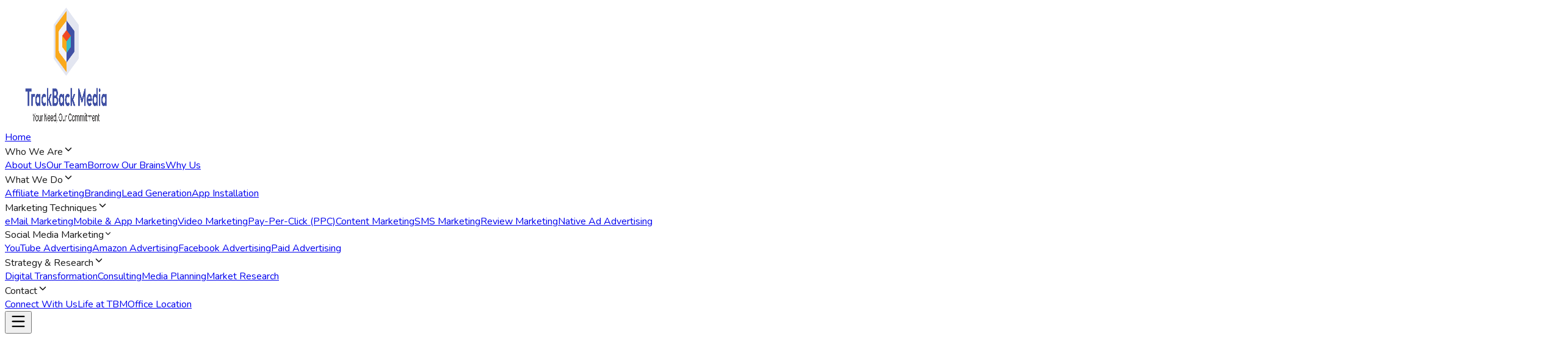

--- FILE ---
content_type: text/html; charset=utf-8
request_url: https://www.trackbackmedia.com/?page_id=10028
body_size: 13390
content:
<!DOCTYPE html><!--jYrufHpal3XV8kNp1LSzx--><html lang="en"><head><meta charSet="utf-8"/><meta name="viewport" content="width=device-width, initial-scale=1"/><link rel="preload" href="/_next/static/media/07454f8ad8aaac57-s.p.fc65572f.woff2" as="font" crossorigin="" type="font/woff2"/><link rel="preload" as="image" href="/images/home/digital-transformation.webp"/><link rel="preload" href="/images/home/homeservices-1.webp" as="image"/><link rel="preload" href="/images/home/homeservices-2.webp" as="image"/><link rel="preload" href="/images/home/homeservices-3.webp" as="image"/><link rel="preload" href="/images/home/marketing-techniques.webp" as="image"/><link rel="preload" as="image" href="/images/home/digital-experience.webp"/><link rel="preload" href="/images/home/casestudies1.webp" as="image"/><link rel="preload" href="/images/home/casestudies2.webp" as="image"/><link rel="preload" href="/images/home/casestudies3.webp" as="image"/><link rel="stylesheet" href="/_next/static/chunks/395622e5999bbe20.css" data-precedence="next"/><link rel="preload" as="script" fetchPriority="low" href="/_next/static/chunks/b72b7d59108d3c1b.js"/><script src="/_next/static/chunks/8ae3ca01167bb20a.js" async=""></script><script src="/_next/static/chunks/96dbdc0078c3e232.js" async=""></script><script src="/_next/static/chunks/ea83129e4b57515b.js" async=""></script><script src="/_next/static/chunks/turbopack-1f1407ca3869bf88.js" async=""></script><script src="/_next/static/chunks/78ed0efb55c77934.js" async=""></script><script src="/_next/static/chunks/ff1a16fafef87110.js" async=""></script><script src="/_next/static/chunks/247eb132b7f7b574.js" async=""></script><script src="/_next/static/chunks/b9d1700a9f942f41.js" async=""></script><meta name="next-size-adjust" content=""/><title>TrackBack Media</title><meta name="description" content="TrackBack Media is a leading digital marketing agency specializing in affiliate marketing, branding, lead generation, and comprehensive digital transformation solutions."/><link rel="icon" href="/favicon.ico?favicon.bbd34bf4.ico" sizes="837x845" type="image/x-icon"/><script src="/_next/static/chunks/a6dad97d9634a72d.js" noModule=""></script></head><body class="nunito_f20dc527-module__7pZvgW__variable font-nunito antialiased overflow-x-hidden"><div hidden=""><!--$--><!--/$--></div><header class="w-full fixed top-0 left-0 right-0 bg-white bg-[url(&#x27;/images/bgframes/frame2.webp&#x27;)] bg-top bg-cover bg-no-repeat shadow-sm z-50"><div class="relative mx-auto px-6 lg:px-10 py-4 flex items-center justify-between z-50"><a href="/"><div class="flex items-center"><img alt="TrackBack Media Logo" loading="lazy" width="200" height="200" decoding="async" data-nimg="1" class="w-36 md:w-40 lg:w-48" style="color:transparent" src="/images/common/tmb-logo.webp"/></div></a><nav class="hidden lg:flex items-center gap-10 text-[17px] font-bold text-gray-700"><a class="text-orange-500 hover:text-orange-500 transition-colors" href="/">Home</a><div class="relative group cursor-pointer z-50"><div class="flex items-center gap-1 whitespace-nowrap  group-hover:text-orange-500">Who We Are<svg xmlns="http://www.w3.org/2000/svg" width="18" height="18" viewBox="0 0 24 24" fill="none" stroke="currentColor" stroke-width="2" stroke-linecap="round" stroke-linejoin="round" class="lucide lucide-chevron-down mt-0.5" aria-hidden="true"><path d="m6 9 6 6 6-6"></path></svg></div><div class="absolute left-0 top-8 min-w-[220px] bg-white shadow-lg rounded-md py-3 opacity-0 invisible group-hover:opacity-100 group-hover:visible transition-all duration-300 ease-out transform group-hover:translate-y-1 z-50"><a class="block px-4 py-2 text-sm transition-all duration-200 text-gray-700 hover:text-orange-500 hover:bg-gray-100" href="/about-us">About Us</a><a class="block px-4 py-2 text-sm transition-all duration-200 text-gray-700 hover:text-orange-500 hover:bg-gray-100" href="/our-team">Our Team</a><a class="block px-4 py-2 text-sm transition-all duration-200 text-gray-700 hover:text-orange-500 hover:bg-gray-100" href="/borrow-our-brains">Borrow Our Brains</a><a class="block px-4 py-2 text-sm transition-all duration-200 text-gray-700 hover:text-orange-500 hover:bg-gray-100" href="/why-us">Why Us</a></div></div><div class="relative group cursor-pointer z-50"><div class="flex items-center gap-1 whitespace-nowrap  group-hover:text-orange-500">What We Do<svg xmlns="http://www.w3.org/2000/svg" width="18" height="18" viewBox="0 0 24 24" fill="none" stroke="currentColor" stroke-width="2" stroke-linecap="round" stroke-linejoin="round" class="lucide lucide-chevron-down mt-0.5" aria-hidden="true"><path d="m6 9 6 6 6-6"></path></svg></div><div class="absolute left-0 top-8 min-w-[220px] bg-white shadow-lg rounded-md py-3 opacity-0 invisible group-hover:opacity-100 group-hover:visible transition-all duration-300 ease-out transform group-hover:translate-y-1 z-50"><a class="block px-4 py-2 text-sm transition-all duration-200 text-gray-700 hover:text-orange-500 hover:bg-gray-100" href="/affiliate-marketing">Affiliate Marketing</a><a class="block px-4 py-2 text-sm transition-all duration-200 text-gray-700 hover:text-orange-500 hover:bg-gray-100" href="/branding">Branding</a><a class="block px-4 py-2 text-sm transition-all duration-200 text-gray-700 hover:text-orange-500 hover:bg-gray-100" href="/lead-generation">Lead Generation</a><a class="block px-4 py-2 text-sm transition-all duration-200 text-gray-700 hover:text-orange-500 hover:bg-gray-100" href="/app-installation">App Installation</a></div></div><div class="relative group cursor-pointer z-50"><div class="flex items-center gap-1 whitespace-nowrap  group-hover:text-orange-500">Marketing Techniques<svg xmlns="http://www.w3.org/2000/svg" width="18" height="18" viewBox="0 0 24 24" fill="none" stroke="currentColor" stroke-width="2" stroke-linecap="round" stroke-linejoin="round" class="lucide lucide-chevron-down mt-0.5" aria-hidden="true"><path d="m6 9 6 6 6-6"></path></svg></div><div class="absolute left-0 top-8 min-w-[220px] bg-white shadow-lg rounded-md py-3 opacity-0 invisible group-hover:opacity-100 group-hover:visible transition-all duration-300 ease-out transform group-hover:translate-y-1 z-50"><a class="block px-4 py-2 text-sm transition-all duration-200 text-gray-700 hover:text-orange-500 hover:bg-gray-100" href="/email-marketing">eMail Marketing</a><a class="block px-4 py-2 text-sm transition-all duration-200 text-gray-700 hover:text-orange-500 hover:bg-gray-100" href="/mobile-app-marketing">Mobile &amp; App Marketing</a><a class="block px-4 py-2 text-sm transition-all duration-200 text-gray-700 hover:text-orange-500 hover:bg-gray-100" href="/video-marketing">Video Marketing</a><a class="block px-4 py-2 text-sm transition-all duration-200 text-gray-700 hover:text-orange-500 hover:bg-gray-100" href="/pay-per-click-ppc">Pay-Per-Click (PPC)</a><a class="block px-4 py-2 text-sm transition-all duration-200 text-gray-700 hover:text-orange-500 hover:bg-gray-100" href="/content-marketing">Content Marketing</a><a class="block px-4 py-2 text-sm transition-all duration-200 text-gray-700 hover:text-orange-500 hover:bg-gray-100" href="/sms-marketing">SMS Marketing</a><a class="block px-4 py-2 text-sm transition-all duration-200 text-gray-700 hover:text-orange-500 hover:bg-gray-100" href="/review-marketing">Review Marketing</a><a class="block px-4 py-2 text-sm transition-all duration-200 text-gray-700 hover:text-orange-500 hover:bg-gray-100" href="/native-ad-advertising">Native Ad Advertising</a><div class="relative group/item cursor-pointer"><div class="flex items-center justify-between px-4 py-2 text-sm hover:bg-gray-100 text-gray-700 group-hover/item:text-orange-500">Social Media Marketing<svg xmlns="http://www.w3.org/2000/svg" width="14" height="14" viewBox="0 0 24 24" fill="none" stroke="currentColor" stroke-width="2" stroke-linecap="round" stroke-linejoin="round" class="lucide lucide-chevron-down mt-0.5 rotate-[-90deg]" aria-hidden="true"><path d="m6 9 6 6 6-6"></path></svg></div><div class="absolute left-full top-0 min-w-[220px] bg-white shadow-lg rounded-md py-3 opacity-0 invisible group-hover/item:opacity-100 group-hover/item:visible transition-all duration-300 ease-out transform group-hover/item:translate-x-1 z-50"><a class="block px-4 py-2 text-sm transition-all duration-200 text-gray-700 hover:text-orange-500 hover:bg-gray-100" href="/youtube-advertising">YouTube Advertising</a><a class="block px-4 py-2 text-sm transition-all duration-200 text-gray-700 hover:text-orange-500 hover:bg-gray-100" href="/amazon-advertising">Amazon Advertising</a><a class="block px-4 py-2 text-sm transition-all duration-200 text-gray-700 hover:text-orange-500 hover:bg-gray-100" href="/facebook-advertising">Facebook Advertising</a><a class="block px-4 py-2 text-sm transition-all duration-200 text-gray-700 hover:text-orange-500 hover:bg-gray-100" href="/paid-advertising">Paid Advertising</a></div></div></div></div><div class="relative group cursor-pointer z-50"><div class="flex items-center gap-1 whitespace-nowrap  group-hover:text-orange-500">Strategy &amp; Research<svg xmlns="http://www.w3.org/2000/svg" width="18" height="18" viewBox="0 0 24 24" fill="none" stroke="currentColor" stroke-width="2" stroke-linecap="round" stroke-linejoin="round" class="lucide lucide-chevron-down mt-0.5" aria-hidden="true"><path d="m6 9 6 6 6-6"></path></svg></div><div class="absolute left-0 top-8 min-w-[220px] bg-white shadow-lg rounded-md py-3 opacity-0 invisible group-hover:opacity-100 group-hover:visible transition-all duration-300 ease-out transform group-hover:translate-y-1 z-50"><a class="block px-4 py-2 text-sm transition-all duration-200 text-gray-700 hover:text-orange-500 hover:bg-gray-100" href="/digital-transformation">Digital Transformation</a><a class="block px-4 py-2 text-sm transition-all duration-200 text-gray-700 hover:text-orange-500 hover:bg-gray-100" href="/consulting">Consulting</a><a class="block px-4 py-2 text-sm transition-all duration-200 text-gray-700 hover:text-orange-500 hover:bg-gray-100" href="/media-planning">Media Planning</a><a class="block px-4 py-2 text-sm transition-all duration-200 text-gray-700 hover:text-orange-500 hover:bg-gray-100" href="/market-research">Market Research</a></div></div><div class="relative group cursor-pointer z-50"><div class="flex items-center gap-1 whitespace-nowrap  group-hover:text-orange-500">Contact<svg xmlns="http://www.w3.org/2000/svg" width="18" height="18" viewBox="0 0 24 24" fill="none" stroke="currentColor" stroke-width="2" stroke-linecap="round" stroke-linejoin="round" class="lucide lucide-chevron-down mt-0.5" aria-hidden="true"><path d="m6 9 6 6 6-6"></path></svg></div><div class="absolute left-0 top-8 min-w-[220px] bg-white shadow-lg rounded-md py-3 opacity-0 invisible group-hover:opacity-100 group-hover:visible transition-all duration-300 ease-out transform group-hover:translate-y-1 z-50"><a class="block px-4 py-2 text-sm transition-all duration-200 text-gray-700 hover:text-orange-500 hover:bg-gray-100" href="/book-a-demo">Connect With Us</a><a class="block px-4 py-2 text-sm transition-all duration-200 text-gray-700 hover:text-orange-500 hover:bg-gray-100" href="/life-at-tbm">Life at TBM</a><a class="block px-4 py-2 text-sm transition-all duration-200 text-gray-700 hover:text-orange-500 hover:bg-gray-100" href="/office-locations">Office Location</a></div></div></nav><button class="lg:hidden p-2 text-gray-800"><svg xmlns="http://www.w3.org/2000/svg" width="28" height="28" viewBox="0 0 24 24" fill="none" stroke="currentColor" stroke-width="2" stroke-linecap="round" stroke-linejoin="round" class="lucide lucide-menu" aria-hidden="true"><path d="M4 5h16"></path><path d="M4 12h16"></path><path d="M4 19h16"></path></svg></button></div></header><main class="mt-16 md:mt-24"><div class="bg-white bg-[url(&#x27;/images/bgframes/frame1.webp&#x27;)] bg-cover bg-center bg-no-repeat"><div class="max-w-7xl mx-auto overflow-hidden px-4 sm:px-6 lg:px-8 py-12 lg:py-20"><div class="flex flex-col lg:flex-row items-center justify-between gap-8 lg:gap-12 mb-12 lg:mb-16"><div class="w-full lg:w-6/12 flex justify-center lg:justify-start"><div class="text-center lg:text-left max-w-2xl"><h1 class="text-4xl lg:text-5xl xl:text-6xl font-extrabold text-gray-700 tracking-[0.01em] leading-[1.3]"><div class="inline-block"><span class="animate-pulse"></span></div></h1></div></div><div class="w-full lg:w-6/12 flex justify-center lg:justify-end" data-aos="slide-left" data-aos-duration="1000"><div class="relative z-10 w-full max-w-lg lg:max-w-xl"><img alt="Digital Transformation" width="600" height="400" decoding="async" data-nimg="1" class="w-full h-auto object-contain" style="color:transparent" src="/images/home/digital-transformation.webp"/></div></div></div><div class="grid grid-cols-1 md:grid-cols-2 lg:grid-cols-3 gap-6 lg:gap-8 max-w-7xl mx-auto" data-aos="fade-up" data-aos-anchor-placement="top-bottom"><a href="/branding"><div class="group relative bg-white rounded-xl p-8 border border-gray-100 hover:border-gray-200 transition-all duration-300 hover:shadow-xl overflow-hidden flex flex-col h-full min-h-[360px]"><div class="absolute bottom-0 right-0 w-20 h-20 md:w-24 md:h-24 pointer-events-none opacity-80 group-hover:opacity-100 transition-opacity duration-300"><img alt="bg icon" loading="lazy" width="112" height="112" decoding="async" data-nimg="1" class="object-contain" style="color:transparent" src="/images/home/homeservicesicon-1.webp"/></div><div class="relative z-10 text-center flex flex-col flex-grow"><div class="flex justify-center mb-6"><div class="w-20 h-20 lg:w-24 lg:h-24 flex items-center justify-center bg-gradient-to-br from-blue-50 to-indigo-50 rounded-2xl p-4 group-hover:scale-105 transition-transform duration-300"><img alt="Branding" loading="lazy" width="80" height="80" decoding="async" data-nimg="1" class="object-contain" style="color:transparent" src="/images/home/homeservices-1.webp"/></div></div><div class="flex-grow flex flex-col"><h2 class="text-xl lg:text-2xl font-bold text-gray-900 mb-4 group-hover:text-primary transition-colors duration-300">Branding</h2><p class="text-gray-600 text-sm lg:text-base leading-relaxed flex-grow md:text-start">We help our customers build their brands from scratch. We not only provide guidance but we believe in creating value for our clients which help them flourish in all sectors of their business.</p><div class="mt-auto pt-4"><button class="inline-flex items-center text-primary font-semibold text-sm lg:text-base group-hover:translate-y-0.5 transition-transform duration-200 cursor-pointer">Read More<span class="pl-2 group-hover:translate-y-0.5 transition-transform duration-200"><svg xmlns="http://www.w3.org/2000/svg" width="18" height="18" viewBox="0 0 24 24" fill="none" stroke="currentColor" stroke-width="2" stroke-linecap="round" stroke-linejoin="round" class="lucide lucide-circle-arrow-down" aria-hidden="true"><circle cx="12" cy="12" r="10"></circle><path d="M12 8v8"></path><path d="m8 12 4 4 4-4"></path></svg></span></button></div></div></div></div></a><a href="/affiliate-marketing"><div class="group relative bg-white rounded-xl p-8 border border-gray-100 hover:border-gray-200 transition-all duration-300 hover:shadow-xl overflow-hidden flex flex-col h-full min-h-[360px]"><div class="absolute bottom-0 right-0 w-20 h-20 md:w-24 md:h-24 pointer-events-none opacity-80 group-hover:opacity-100 transition-opacity duration-300"><img alt="bg icon" loading="lazy" width="112" height="112" decoding="async" data-nimg="1" class="object-contain" style="color:transparent" src="/images/home/homeservicesicon-2.webp"/></div><div class="relative z-10 text-center flex flex-col flex-grow"><div class="flex justify-center mb-6"><div class="w-20 h-20 lg:w-24 lg:h-24 flex items-center justify-center bg-gradient-to-br from-green-50 to-emerald-50 rounded-2xl p-4 group-hover:scale-105 transition-transform duration-300"><img alt="Affiliate Marketing" loading="lazy" width="80" height="80" decoding="async" data-nimg="1" class="object-contain" style="color:transparent" src="/images/home/homeservices-2.webp"/></div></div><div class="flex-grow flex flex-col"><h2 class="text-xl lg:text-2xl font-bold text-gray-900 mb-4 group-hover:text-primary transition-colors duration-300">Affiliate Marketing</h2><p class="text-gray-600 text-sm lg:text-base leading-relaxed flex-grow md:text-start">We aim at providing efficiency along with a path to success for our customers through increased lead generation and sales. Affiliate marketing is one way by which we help in the growth of brands.</p><div class="mt-auto pt-4"><button class="inline-flex items-center text-primary font-semibold text-sm lg:text-base group-hover:translate-y-0.5 transition-transform duration-200 cursor-pointer">Read More<span class="pl-2 group-hover:translate-y-0.5 transition-transform duration-200"><svg xmlns="http://www.w3.org/2000/svg" width="18" height="18" viewBox="0 0 24 24" fill="none" stroke="currentColor" stroke-width="2" stroke-linecap="round" stroke-linejoin="round" class="lucide lucide-circle-arrow-down" aria-hidden="true"><circle cx="12" cy="12" r="10"></circle><path d="M12 8v8"></path><path d="m8 12 4 4 4-4"></path></svg></span></button></div></div></div></div></a><a href="/digital-transformation"><div class="group relative bg-white rounded-xl p-8 border border-gray-100 hover:border-gray-200 transition-all duration-300 hover:shadow-xl overflow-hidden flex flex-col h-full min-h-[360px]"><div class="absolute bottom-0 right-0 w-20 h-20 md:w-24 md:h-24 pointer-events-none opacity-80 group-hover:opacity-100 transition-opacity duration-300"><img alt="bg icon" loading="lazy" width="112" height="112" decoding="async" data-nimg="1" class="object-contain" style="color:transparent" src="/images/home/homeservicesicon-3.webp"/></div><div class="relative z-10 text-center flex flex-col flex-grow"><div class="flex justify-center mb-6"><div class="w-20 h-20 lg:w-24 lg:h-24 flex items-center justify-center bg-gradient-to-br from-purple-50 to-pink-50 rounded-2xl p-4 group-hover:scale-105 transition-transform duration-300"><img alt="Technologies Used" loading="lazy" width="80" height="80" decoding="async" data-nimg="1" class="object-contain" style="color:transparent" src="/images/home/homeservices-3.webp"/></div></div><div class="flex-grow flex flex-col"><h2 class="text-xl lg:text-2xl font-bold text-gray-900 mb-4 group-hover:text-primary transition-colors duration-300">Technologies Used</h2><p class="text-gray-600 text-sm lg:text-base leading-relaxed flex-grow md:text-start">We use ample high-tech technologies like campaign scrutinizing tools and proficient professionals which design smooth user-experience for our clients.</p><div class="mt-auto pt-4"><button class="inline-flex items-center text-primary font-semibold text-sm lg:text-base group-hover:translate-y-0.5 transition-transform duration-200 cursor-pointer">Read More<span class="pl-2 group-hover:translate-y-0.5 transition-transform duration-200"><svg xmlns="http://www.w3.org/2000/svg" width="18" height="18" viewBox="0 0 24 24" fill="none" stroke="currentColor" stroke-width="2" stroke-linecap="round" stroke-linejoin="round" class="lucide lucide-circle-arrow-down" aria-hidden="true"><circle cx="12" cy="12" r="10"></circle><path d="M12 8v8"></path><path d="m8 12 4 4 4-4"></path></svg></span></button></div></div></div></div></a></div></div></div><div class="bg-white py-6 lg:py-12"><div class="max-w-7xl mx-auto overflow-hidden px-4 sm:px-6 lg:px-8"><div class="grid grid-cols-1 lg:grid-cols-2 gap-12 lg:gap-16 items-center"><div class="order-1 lg:order-1" data-aos="slide-right" data-aos-duration="1000"><div class="relative w-full h-64 sm:h-80 lg:h-96 xl:h-[500px] rounded-2xl overflow-hidden"><div class="absolute inset-0 flex items-center justify-center"><img alt="Technologies Used" loading="lazy" decoding="async" data-nimg="fill" class="object-contain p-2" style="position:absolute;height:100%;width:100%;left:0;top:0;right:0;bottom:0;color:transparent" src="/images/home/brand-consultancy.webp"/></div></div></div><div class="flex flex-col items-center justify-center md:items-start order-2 lg:order-2" data-aos="slide-left" data-aos-duration="1000"><div class="mb-4"><h2 class="text-base font-semibold text-titlecolor uppercase">GROW TRAFFIC &amp; INCREASE REVENUE</h2></div><div class="mb-6"><h1 class="text-2xl md:text-3xl font-bold text-gray-900 leading-tight">Brand Consultancy</h1></div><div class="mb-8"><p class="text-gray-600 text-lg leading-relaxed">We aim at solving the digital challenges for our clients. The growth of a brand is highly dependent upon the authenticity and result driven strategies. We believe in providing brand Consultancy along with digital services. Brand Consultancy helps in building an efficient brand, pushing sales and better outcomes for the customer.</p></div><a href="/consulting"><button class="inline-flex items-center px-8 py-3 bg-primary text-white font-semibold text-lg rounded-full transition-all duration-300 transform hover:scale-105 shadow-lg hover:shadow-xl">Know More<span class="pl-2"><svg xmlns="http://www.w3.org/2000/svg" width="24" height="24" viewBox="0 0 24 24" fill="none" stroke="currentColor" stroke-width="2" stroke-linecap="round" stroke-linejoin="round" class="lucide lucide-chevron-right" aria-hidden="true"><path d="m9 18 6-6-6-6"></path></svg></span></button></a></div></div></div></div><div class="bg-white bg-[url(&#x27;/images/bgframes/frame2.webp&#x27;)] bg-top bg-cover bg-no-repeat text-gray-700"><div class="max-w-7xl mx-auto overflow-hidden  px-4 sm:px-6 lg:px-8 py-12 lg:py-24"><div class="grid grid-cols-1 gap-12 lg:gap-20 items-center"><div class="text-center space-y-4"><h2 class="text-3xl md:text-4xl font-semibold">Full Service Digital Marketing Agency</h2></div><div class="grid grid-cols-1 md:grid-cols-3 gap-12 mt-12"><div class="hover:bg-white hover:rounded-xl hover:shadow-xl flex flex-col items-center text-center space-y-4 px-4 py-10"><div class="w-32 h-32 rounded-full bg-white shadow-xl flex items-center justify-center p-5"><img src="/images/home/homeservices-1.webp" alt="All Sizes Business Icon" class="w-full h-full object-contain"/></div><h3 class="py-2 text-xl md:text-2xl font-bold font-800">All Sizes Business</h3><p class="text-gray-500 w-auto md:max-w-sm text-lg">We provide services to all sizes of business irrespective of their investment value as we aim in delivering 100 percent results.</p></div><div class="hover:bg-white hover:rounded-xl hover:shadow-xl flex flex-col items-center text-center space-y-4 px-4 py-10"><div class="w-32 h-32 rounded-full bg-white shadow-xl flex items-center justify-center p-5"><img src="/images/home/homeservices-2.webp" alt="Awesome Results Icon" class="w-full h-full object-contain"/></div><h3 class="py-2 text-xl md:text-2xl font-bold font-800">Awesome Results</h3><p class="text-gray-500 w-auto md:max-w-sm text-lg">We believe in creating a path of effectiveness and efficiency along with the quality of outcomes.</p></div><div class="hover:bg-white hover:rounded-xl hover:shadow-xl flex flex-col items-center text-center space-y-4 px-4 py-10"><div class="w-32 h-32 rounded-full bg-white shadow-xl flex items-center justify-center p-5"><img src="/images/home/homeservices-3.webp" alt="Significant ROI Icon" class="w-full h-full object-contain"/></div><h3 class="py-2 text-xl md:text-2xl font-bold font-800">Significant ROI</h3><p class="text-gray-500 w-auto md:max-w-sm text-lg">Track Back Media aims at delivering a significant rate of investment. We give best of our potential to create a valuable experience for our clients.</p></div></div></div></div></div><section class="bg-white bg-[url(&#x27;/images/bgframes/frame3.webp&#x27;)] bg-right bg-contain bg-no-repeat text-gray-700"><div class="max-w-7xl mx-auto overflow-hidden  px-4 sm:px-6 lg:px-8 py-16 lg:py-24"><div class="grid grid-cols-1 lg:grid-cols-2 gap-16 items-center"><div class="space-y-6 text-center lg:text-left" data-aos="slide-right" data-aos-duration="1000"><p class="text-titlecolor font-semibold tracking-wide uppercase">Search Engine &amp; Social Media Optimization</p><h2 class="text-3xl sm:text-4xl font-bold text-gray-800">Marketing Techniques</h2><div class="flex justify-center lg:justify-start"><img src="/images/home/marketing-techniques.webp" alt="Marketing Illustration" class="w-full max-w-lg object-contain"/></div></div><div class="grid grid-cols-1 sm:grid-cols-2 gap-8 lg:gap-10"><div class="space-y-8"><div class="bg-white shadow-xl rounded-2xl px-6 py-20 space-y-3 text-center md:mt-16" data-aos="fade-up" data-aos-delay="250"><h3 class="font-semibold text-lg underline text-gray-600">eMail Marketing</h3><p class="text-gray-600 text-lg leading-relaxed">Email marketing leads to growth and monetization of email lists, making it a strong way to optimize your brand strategy. One of the oldest and most effective digital marketing techniques.</p></div><div class="bg-white shadow-xl rounded-2xl px-6 py-20 space-y-3 text-center md:mt-16" data-aos="fade-up" data-aos-delay="750"><h3 class="font-semibold text-lg underline text-gray-600">PPC (Pay-Per-Click)</h3><p class="text-gray-600 text-lg leading-relaxed">PPC is one of the most trusted methods for ranking your website at the top search results when customers actively search for the products or services you offer.</p></div></div><div class="space-y-8"><div class="bg-white shadow-xl rounded-2xl px-6 py-20 space-y-3 text-center" data-aos="fade-up" data-aos-delay="500"><h3 class="font-semibold text-lg underline text-gray-600">Mobile &amp; App Marketing</h3><p class="text-gray-600 text-lg leading-relaxed">Mobile marketing is one of the strongest ways to rapidly grow a business. Creating engaging, user-friendly mobile applications boosts brand presence and user impact.</p></div><div class="bg-white shadow-xl rounded-2xl px-6 py-20 space-y-3 text-center" data-aos="fade-up" data-aos-delay="1000"><h3 class="font-semibold text-lg underline text-gray-600">Social Media Marketing</h3><p class="text-gray-600 text-lg leading-relaxed">We craft creative and strategic social media campaigns that connect brands with their audience and deliver maximum engagement.</p></div></div></div></div></div></section><section class="relative w-full py-14 sm:py-16 md:py-20 bg-white"><div class="max-w-7xl mx-auto overflow-hidden  px-4 sm:px-6 lg:px-12 grid lg:grid-cols-2 gap-10 lg:gap-16 items-start"><div class="space-y-5 sm:space-y-6"><h4 class="text-titlecolor font-semibold tracking-wide text-sm sm:text-base">WHY CHOOSE US</h4><h2 class="text-2xl sm:text-3xl md:text-4xl font-bold text-gray-900 leading-snug md:leading-tight">Boosts Your Website Traffic!</h2><p class="text-gray-600 leading-relaxed max-w-lg text-sm sm:text-base">Just like an airplane needs a pilot you need us to drive your traffic! We offer a full suite of digital services which not only will boost your traffic but create strategic growth. We know the right techniques to boost and enhance your traffic organically which will monetize your efforts.</p><a href="/why-us"><button class="px-6 sm:px-8 py-3 bg-orange-500 hover:bg-orange-600 text-white font-medium rounded-full shadow-lg transition flex items-center gap-2 w-fit text-sm sm:text-base">Discover More<span class="text-lg sm:text-xl">➜</span></button></a></div><div class="space-y-6"><div class="flex items-center gap-3 sm:gap-4 bg-white rounded-2xl shadow-md border border-transparent hover:border-teal-300 transition" data-aos="fade-up" data-aos-delay="100"><div class="min-w-28 sm:min-w-32 bg-gradient-to-br from-[#2BC9C4] to-[#B2E7E0] text-white font-bold text-3xl sm:text-4xl rounded-l-xl px-4 sm:px-6 py-5 sm:py-6 shadow">0<!-- -->+<div class="text-[10px] sm:text-xs mt-1 tracking-wide font-normal">COUNTRIES</div></div><p class="text-gray-600 text-xs sm:text-base">Trackback Media has its roots in 20+ countries with a high success rate. Our top geos are GCC, Europe, US, South-east Asia, UAE and India.</p></div><div class="flex items-center gap-3 sm:gap-4 bg-white rounded-2xl shadow-md border border-transparent hover:border-cyan-300 transition" data-aos="fade-up" data-aos-delay="200"><div class="min-w-28 sm:min-w-32 bg-gradient-to-br from-[#2BC9C4] to-[#B2E7E0] text-white font-bold text-3xl sm:text-4xl rounded-l-xl px-4 sm:px-6 py-5 sm:py-6 shadow">0<!-- -->+<div class="text-[10px] sm:text-xs mt-1 tracking-wide font-normal">PROJECTS</div></div><p class="text-gray-600 text-xs sm:text-base">We have delivered 350+ projects to our clients, with high rates of investments. We aim to deliver our services with efficiency and proficiency to help our clients in running a smooth business</p></div><div class="flex items-center gap-3 sm:gap-4 bg-white rounded-2xl shadow-md border border-transparent hover:border-sky-300 transition" data-aos="fade-up" data-aos-delay="300"><div class="min-w-28 sm:min-w-32 bg-gradient-to-br from-[#2BC9C4] to-[#B2E7E0] text-white font-bold text-3xl sm:text-4xl rounded-l-xl px-4 sm:px-6 py-5 sm:py-6 shadow">0<!-- -->+<div class="text-[10px] sm:text-xs mt-1 tracking-wide font-normal">CLIENTS</div></div><p class="text-gray-600 text-xs sm:text-base">Trackback Media is a profound and well established digital marketing company with the experience of 100+ projects in the field of performance marketing and advertising, with 100 percent ROI.</p></div></div></div></section><section class="relative bg-white text-gray-700"><div class="absolute inset-0 bg-[url(&#x27;/images/bgframes/frame3.webp&#x27;)] bg-right bg-contain bg-no-repeat" style="transform:scaleX(-1)"></div><div class="max-w-7xl mx-auto overflow-hidden  px-4 sm:px-6 lg:px-8 py-16 lg:py-24 grid lg:grid-cols-2 gap-12 items-center"><div class="flex justify-center"><img src="/images/home/digital-experience.webp" alt="Digital Experience Illustration" class="w-auto h-auto object-cover"/></div><div class="space-y-6"><h4 class="text-titlecolor font-semibold tracking-wide text-sm sm:text-base">EXPERIENCE</h4><h2 class="text-2xl sm:text-3xl md:text-4xl font-bold text-gray-900 leading-snug">Outstanding Digital Experience</h2><p class="text-gray-600 text-sm sm:text-base leading-relaxed max-w-xl">We believe in building partnership, not just business relations. Creating an outstanding digital experience for our clients is our motto. We offer digital services that enhance performance as well as user experience. Our team ensures smooth and intuitive user interfaces that elevate productivity and boost confidence.</p><div class="space-y-6 mt-6"><div><div class="flex justify-between text-sm font-semibold mb-2"><span>Keyword Research</span><span>0<!-- -->%</span></div><div class="w-full bg-gray-200 h-2 rounded-full overflow-hidden"><div class="h-2 bg-gradient-to-r from-orange-400 to-orange-500 rounded-full transition-all duration-100 ease-out" style="width:0%"></div></div></div><div><div class="flex justify-between text-sm font-semibold mb-2"><span>SEO Analysis</span><span>0<!-- -->%</span></div><div class="w-full bg-gray-200 h-2 rounded-full overflow-hidden"><div class="h-2 bg-gradient-to-r from-orange-400 to-orange-500 rounded-full transition-all duration-100 ease-out" style="width:0%"></div></div></div><div><div class="flex justify-between text-sm font-semibold mb-2"><span>SEO Audit</span><span>0<!-- -->%</span></div><div class="w-full bg-gray-200 h-2 rounded-full overflow-hidden"><div class="h-2 bg-gradient-to-r from-orange-400 to-orange-500 rounded-full transition-all duration-100 ease-out" style="width:0%"></div></div></div><div><div class="flex justify-between text-sm font-semibold mb-2"><span>Optimization</span><span>0<!-- -->%</span></div><div class="w-full bg-gray-200 h-2 rounded-full overflow-hidden"><div class="h-2 bg-gradient-to-r from-orange-400 to-orange-500 rounded-full transition-all duration-100 ease-out" style="width:0%"></div></div></div></div></div></div></section><section class="w-full bg-[#F4F9FF] py-16"><div class="max-w-7xl mx-auto overflow-hidden  px-4"><h2 class="text-center text-3xl font-semibold text-gray-800 tracking-wide">– OUR BRAND PARTNERS –</h2><div class="relative mt-12 flex items-center justify-center"><button class="absolute left-2 md:-left-10 top-1/2 -translate-y-1/2 w-11 h-11 flex items-center justify-center  bg-teal-500 hover:bg-teal-600 text-white rounded-xl shadow-md transition z-10" aria-label="Previous brands"><svg xmlns="http://www.w3.org/2000/svg" width="22" height="22" viewBox="0 0 24 24" fill="none" stroke="currentColor" stroke-width="2" stroke-linecap="round" stroke-linejoin="round" class="lucide lucide-chevron-left" aria-hidden="true"><path d="m15 18-6-6 6-6"></path></svg></button><div class="overflow-hidden w-full max-w-6xl"><div class="flex" style="transform:translateX(-0%)"><div class="min-w-[33.333%] md:min-w-[20%] flex justify-center items-center px-4 py-4"><div class="relative w-24 h-24 md:w-28 md:h-28 overflow-hidden"><img alt="Agonda" loading="lazy" width="150" height="150" decoding="async" data-nimg="1" class="object-contain opacity-90 hover:opacity-100 transition-opacity" style="color:transparent" src="/images/brandpartners/agonda.webp"/></div></div><div class="min-w-[33.333%] md:min-w-[20%] flex justify-center items-center px-4 py-4"><div class="relative w-24 h-24 md:w-28 md:h-28 overflow-hidden"><img alt="Ajio" loading="lazy" width="150" height="150" decoding="async" data-nimg="1" class="object-contain opacity-90 hover:opacity-100 transition-opacity" style="color:transparent" src="/images/brandpartners/ajio.webp"/></div></div><div class="min-w-[33.333%] md:min-w-[20%] flex justify-center items-center px-4 py-4"><div class="relative w-24 h-24 md:w-28 md:h-28 overflow-hidden"><img alt="Axis Bank" loading="lazy" width="150" height="150" decoding="async" data-nimg="1" class="object-contain opacity-90 hover:opacity-100 transition-opacity" style="color:transparent" src="/images/brandpartners/axisbank.webp"/></div></div><div class="min-w-[33.333%] md:min-w-[20%] flex justify-center items-center px-4 py-4"><div class="relative w-24 h-24 md:w-28 md:h-28 overflow-hidden"><img alt="Bank of Baroda" loading="lazy" width="150" height="150" decoding="async" data-nimg="1" class="object-contain opacity-90 hover:opacity-100 transition-opacity" style="color:transparent" src="/images/brandpartners/bankofbaroda.webp"/></div></div><div class="min-w-[33.333%] md:min-w-[20%] flex justify-center items-center px-4 py-4"><div class="relative w-24 h-24 md:w-28 md:h-28 overflow-hidden"><img alt="Burger King" loading="lazy" width="150" height="150" decoding="async" data-nimg="1" class="object-contain opacity-90 hover:opacity-100 transition-opacity" style="color:transparent" src="/images/brandpartners/burgerking.webp"/></div></div><div class="min-w-[33.333%] md:min-w-[20%] flex justify-center items-center px-4 py-4"><div class="relative w-24 h-24 md:w-28 md:h-28 overflow-hidden"><img alt="Citi Bank" loading="lazy" width="150" height="150" decoding="async" data-nimg="1" class="object-contain opacity-90 hover:opacity-100 transition-opacity" style="color:transparent" src="/images/brandpartners/citibank.webp"/></div></div><div class="min-w-[33.333%] md:min-w-[20%] flex justify-center items-center px-4 py-4"><div class="relative w-24 h-24 md:w-28 md:h-28 overflow-hidden"><img alt="Emirates" loading="lazy" width="150" height="150" decoding="async" data-nimg="1" class="object-contain opacity-90 hover:opacity-100 transition-opacity" style="color:transparent" src="/images/brandpartners/emirates.webp"/></div></div><div class="min-w-[33.333%] md:min-w-[20%] flex justify-center items-center px-4 py-4"><div class="relative w-24 h-24 md:w-28 md:h-28 overflow-hidden"><img alt="Etihad" loading="lazy" width="150" height="150" decoding="async" data-nimg="1" class="object-contain opacity-90 hover:opacity-100 transition-opacity" style="color:transparent" src="/images/brandpartners/ethihad.webp"/></div></div><div class="min-w-[33.333%] md:min-w-[20%] flex justify-center items-center px-4 py-4"><div class="relative w-24 h-24 md:w-28 md:h-28 overflow-hidden"><img alt="Flipkart" loading="lazy" width="150" height="150" decoding="async" data-nimg="1" class="object-contain opacity-90 hover:opacity-100 transition-opacity" style="color:transparent" src="/images/brandpartners/flipkart.webp"/></div></div><div class="min-w-[33.333%] md:min-w-[20%] flex justify-center items-center px-4 py-4"><div class="relative w-24 h-24 md:w-28 md:h-28 overflow-hidden"><img alt="HDFC Bank" loading="lazy" width="150" height="150" decoding="async" data-nimg="1" class="object-contain opacity-90 hover:opacity-100 transition-opacity" style="color:transparent" src="/images/brandpartners/hdfcbank.webp"/></div></div><div class="min-w-[33.333%] md:min-w-[20%] flex justify-center items-center px-4 py-4"><div class="relative w-24 h-24 md:w-28 md:h-28 overflow-hidden"><img alt="ICICI Bank" loading="lazy" width="150" height="150" decoding="async" data-nimg="1" class="object-contain opacity-90 hover:opacity-100 transition-opacity" style="color:transparent" src="/images/brandpartners/icicibank.webp"/></div></div><div class="min-w-[33.333%] md:min-w-[20%] flex justify-center items-center px-4 py-4"><div class="relative w-24 h-24 md:w-28 md:h-28 overflow-hidden"><img alt="Indusland Bank" loading="lazy" width="150" height="150" decoding="async" data-nimg="1" class="object-contain opacity-90 hover:opacity-100 transition-opacity" style="color:transparent" src="/images/brandpartners/indusland-bank.webp"/></div></div><div class="min-w-[33.333%] md:min-w-[20%] flex justify-center items-center px-4 py-4"><div class="relative w-24 h-24 md:w-28 md:h-28 overflow-hidden"><img alt="Make My Trip" loading="lazy" width="150" height="150" decoding="async" data-nimg="1" class="object-contain opacity-90 hover:opacity-100 transition-opacity" style="color:transparent" src="/images/brandpartners/make-my-trip.webp"/></div></div><div class="min-w-[33.333%] md:min-w-[20%] flex justify-center items-center px-4 py-4"><div class="relative w-24 h-24 md:w-28 md:h-28 overflow-hidden"><img alt="Medibuddy" loading="lazy" width="150" height="150" decoding="async" data-nimg="1" class="object-contain opacity-90 hover:opacity-100 transition-opacity" style="color:transparent" src="/images/brandpartners/medibuddy.webp"/></div></div><div class="min-w-[33.333%] md:min-w-[20%] flex justify-center items-center px-4 py-4"><div class="relative w-24 h-24 md:w-28 md:h-28 overflow-hidden"><img alt="Omio" loading="lazy" width="150" height="150" decoding="async" data-nimg="1" class="object-contain opacity-90 hover:opacity-100 transition-opacity" style="color:transparent" src="/images/brandpartners/omio.webp"/></div></div><div class="min-w-[33.333%] md:min-w-[20%] flex justify-center items-center px-4 py-4"><div class="relative w-24 h-24 md:w-28 md:h-28 overflow-hidden"><img alt="Pepperfry" loading="lazy" width="150" height="150" decoding="async" data-nimg="1" class="object-contain opacity-90 hover:opacity-100 transition-opacity" style="color:transparent" src="/images/brandpartners/pepperfry.webp"/></div></div><div class="min-w-[33.333%] md:min-w-[20%] flex justify-center items-center px-4 py-4"><div class="relative w-24 h-24 md:w-28 md:h-28 overflow-hidden"><img alt="Prime Video" loading="lazy" width="150" height="150" decoding="async" data-nimg="1" class="object-contain opacity-90 hover:opacity-100 transition-opacity" style="color:transparent" src="/images/brandpartners/primevideo.webp"/></div></div><div class="min-w-[33.333%] md:min-w-[20%] flex justify-center items-center px-4 py-4"><div class="relative w-24 h-24 md:w-28 md:h-28 overflow-hidden"><img alt="Shemaroo" loading="lazy" width="150" height="150" decoding="async" data-nimg="1" class="object-contain opacity-90 hover:opacity-100 transition-opacity" style="color:transparent" src="/images/brandpartners/shemaroo.webp"/></div></div><div class="min-w-[33.333%] md:min-w-[20%] flex justify-center items-center px-4 py-4"><div class="relative w-24 h-24 md:w-28 md:h-28 overflow-hidden"><img alt="STC Pay" loading="lazy" width="150" height="150" decoding="async" data-nimg="1" class="object-contain opacity-90 hover:opacity-100 transition-opacity" style="color:transparent" src="/images/brandpartners/stcpay.webp"/></div></div><div class="min-w-[33.333%] md:min-w-[20%] flex justify-center items-center px-4 py-4"><div class="relative w-24 h-24 md:w-28 md:h-28 overflow-hidden"><img alt="Trainline" loading="lazy" width="150" height="150" decoding="async" data-nimg="1" class="object-contain opacity-90 hover:opacity-100 transition-opacity" style="color:transparent" src="/images/brandpartners/trainline.webp"/></div></div><div class="min-w-[33.333%] md:min-w-[20%] flex justify-center items-center px-4 py-4"><div class="relative w-24 h-24 md:w-28 md:h-28 overflow-hidden"><img alt="Agonda" loading="lazy" width="150" height="150" decoding="async" data-nimg="1" class="object-contain opacity-90 hover:opacity-100 transition-opacity" style="color:transparent" src="/images/brandpartners/agonda.webp"/></div></div><div class="min-w-[33.333%] md:min-w-[20%] flex justify-center items-center px-4 py-4"><div class="relative w-24 h-24 md:w-28 md:h-28 overflow-hidden"><img alt="Ajio" loading="lazy" width="150" height="150" decoding="async" data-nimg="1" class="object-contain opacity-90 hover:opacity-100 transition-opacity" style="color:transparent" src="/images/brandpartners/ajio.webp"/></div></div><div class="min-w-[33.333%] md:min-w-[20%] flex justify-center items-center px-4 py-4"><div class="relative w-24 h-24 md:w-28 md:h-28 overflow-hidden"><img alt="Axis Bank" loading="lazy" width="150" height="150" decoding="async" data-nimg="1" class="object-contain opacity-90 hover:opacity-100 transition-opacity" style="color:transparent" src="/images/brandpartners/axisbank.webp"/></div></div><div class="min-w-[33.333%] md:min-w-[20%] flex justify-center items-center px-4 py-4"><div class="relative w-24 h-24 md:w-28 md:h-28 overflow-hidden"><img alt="Bank of Baroda" loading="lazy" width="150" height="150" decoding="async" data-nimg="1" class="object-contain opacity-90 hover:opacity-100 transition-opacity" style="color:transparent" src="/images/brandpartners/bankofbaroda.webp"/></div></div><div class="min-w-[33.333%] md:min-w-[20%] flex justify-center items-center px-4 py-4"><div class="relative w-24 h-24 md:w-28 md:h-28 overflow-hidden"><img alt="Burger King" loading="lazy" width="150" height="150" decoding="async" data-nimg="1" class="object-contain opacity-90 hover:opacity-100 transition-opacity" style="color:transparent" src="/images/brandpartners/burgerking.webp"/></div></div><div class="min-w-[33.333%] md:min-w-[20%] flex justify-center items-center px-4 py-4"><div class="relative w-24 h-24 md:w-28 md:h-28 overflow-hidden"><img alt="Citi Bank" loading="lazy" width="150" height="150" decoding="async" data-nimg="1" class="object-contain opacity-90 hover:opacity-100 transition-opacity" style="color:transparent" src="/images/brandpartners/citibank.webp"/></div></div><div class="min-w-[33.333%] md:min-w-[20%] flex justify-center items-center px-4 py-4"><div class="relative w-24 h-24 md:w-28 md:h-28 overflow-hidden"><img alt="Emirates" loading="lazy" width="150" height="150" decoding="async" data-nimg="1" class="object-contain opacity-90 hover:opacity-100 transition-opacity" style="color:transparent" src="/images/brandpartners/emirates.webp"/></div></div><div class="min-w-[33.333%] md:min-w-[20%] flex justify-center items-center px-4 py-4"><div class="relative w-24 h-24 md:w-28 md:h-28 overflow-hidden"><img alt="Etihad" loading="lazy" width="150" height="150" decoding="async" data-nimg="1" class="object-contain opacity-90 hover:opacity-100 transition-opacity" style="color:transparent" src="/images/brandpartners/ethihad.webp"/></div></div><div class="min-w-[33.333%] md:min-w-[20%] flex justify-center items-center px-4 py-4"><div class="relative w-24 h-24 md:w-28 md:h-28 overflow-hidden"><img alt="Flipkart" loading="lazy" width="150" height="150" decoding="async" data-nimg="1" class="object-contain opacity-90 hover:opacity-100 transition-opacity" style="color:transparent" src="/images/brandpartners/flipkart.webp"/></div></div><div class="min-w-[33.333%] md:min-w-[20%] flex justify-center items-center px-4 py-4"><div class="relative w-24 h-24 md:w-28 md:h-28 overflow-hidden"><img alt="HDFC Bank" loading="lazy" width="150" height="150" decoding="async" data-nimg="1" class="object-contain opacity-90 hover:opacity-100 transition-opacity" style="color:transparent" src="/images/brandpartners/hdfcbank.webp"/></div></div><div class="min-w-[33.333%] md:min-w-[20%] flex justify-center items-center px-4 py-4"><div class="relative w-24 h-24 md:w-28 md:h-28 overflow-hidden"><img alt="ICICI Bank" loading="lazy" width="150" height="150" decoding="async" data-nimg="1" class="object-contain opacity-90 hover:opacity-100 transition-opacity" style="color:transparent" src="/images/brandpartners/icicibank.webp"/></div></div><div class="min-w-[33.333%] md:min-w-[20%] flex justify-center items-center px-4 py-4"><div class="relative w-24 h-24 md:w-28 md:h-28 overflow-hidden"><img alt="Indusland Bank" loading="lazy" width="150" height="150" decoding="async" data-nimg="1" class="object-contain opacity-90 hover:opacity-100 transition-opacity" style="color:transparent" src="/images/brandpartners/indusland-bank.webp"/></div></div><div class="min-w-[33.333%] md:min-w-[20%] flex justify-center items-center px-4 py-4"><div class="relative w-24 h-24 md:w-28 md:h-28 overflow-hidden"><img alt="Make My Trip" loading="lazy" width="150" height="150" decoding="async" data-nimg="1" class="object-contain opacity-90 hover:opacity-100 transition-opacity" style="color:transparent" src="/images/brandpartners/make-my-trip.webp"/></div></div><div class="min-w-[33.333%] md:min-w-[20%] flex justify-center items-center px-4 py-4"><div class="relative w-24 h-24 md:w-28 md:h-28 overflow-hidden"><img alt="Medibuddy" loading="lazy" width="150" height="150" decoding="async" data-nimg="1" class="object-contain opacity-90 hover:opacity-100 transition-opacity" style="color:transparent" src="/images/brandpartners/medibuddy.webp"/></div></div><div class="min-w-[33.333%] md:min-w-[20%] flex justify-center items-center px-4 py-4"><div class="relative w-24 h-24 md:w-28 md:h-28 overflow-hidden"><img alt="Omio" loading="lazy" width="150" height="150" decoding="async" data-nimg="1" class="object-contain opacity-90 hover:opacity-100 transition-opacity" style="color:transparent" src="/images/brandpartners/omio.webp"/></div></div><div class="min-w-[33.333%] md:min-w-[20%] flex justify-center items-center px-4 py-4"><div class="relative w-24 h-24 md:w-28 md:h-28 overflow-hidden"><img alt="Pepperfry" loading="lazy" width="150" height="150" decoding="async" data-nimg="1" class="object-contain opacity-90 hover:opacity-100 transition-opacity" style="color:transparent" src="/images/brandpartners/pepperfry.webp"/></div></div><div class="min-w-[33.333%] md:min-w-[20%] flex justify-center items-center px-4 py-4"><div class="relative w-24 h-24 md:w-28 md:h-28 overflow-hidden"><img alt="Prime Video" loading="lazy" width="150" height="150" decoding="async" data-nimg="1" class="object-contain opacity-90 hover:opacity-100 transition-opacity" style="color:transparent" src="/images/brandpartners/primevideo.webp"/></div></div><div class="min-w-[33.333%] md:min-w-[20%] flex justify-center items-center px-4 py-4"><div class="relative w-24 h-24 md:w-28 md:h-28 overflow-hidden"><img alt="Shemaroo" loading="lazy" width="150" height="150" decoding="async" data-nimg="1" class="object-contain opacity-90 hover:opacity-100 transition-opacity" style="color:transparent" src="/images/brandpartners/shemaroo.webp"/></div></div><div class="min-w-[33.333%] md:min-w-[20%] flex justify-center items-center px-4 py-4"><div class="relative w-24 h-24 md:w-28 md:h-28 overflow-hidden"><img alt="STC Pay" loading="lazy" width="150" height="150" decoding="async" data-nimg="1" class="object-contain opacity-90 hover:opacity-100 transition-opacity" style="color:transparent" src="/images/brandpartners/stcpay.webp"/></div></div><div class="min-w-[33.333%] md:min-w-[20%] flex justify-center items-center px-4 py-4"><div class="relative w-24 h-24 md:w-28 md:h-28 overflow-hidden"><img alt="Trainline" loading="lazy" width="150" height="150" decoding="async" data-nimg="1" class="object-contain opacity-90 hover:opacity-100 transition-opacity" style="color:transparent" src="/images/brandpartners/trainline.webp"/></div></div><div class="min-w-[33.333%] md:min-w-[20%] flex justify-center items-center px-4 py-4"><div class="relative w-24 h-24 md:w-28 md:h-28 overflow-hidden"><img alt="Agonda" loading="lazy" width="150" height="150" decoding="async" data-nimg="1" class="object-contain opacity-90 hover:opacity-100 transition-opacity" style="color:transparent" src="/images/brandpartners/agonda.webp"/></div></div><div class="min-w-[33.333%] md:min-w-[20%] flex justify-center items-center px-4 py-4"><div class="relative w-24 h-24 md:w-28 md:h-28 overflow-hidden"><img alt="Ajio" loading="lazy" width="150" height="150" decoding="async" data-nimg="1" class="object-contain opacity-90 hover:opacity-100 transition-opacity" style="color:transparent" src="/images/brandpartners/ajio.webp"/></div></div><div class="min-w-[33.333%] md:min-w-[20%] flex justify-center items-center px-4 py-4"><div class="relative w-24 h-24 md:w-28 md:h-28 overflow-hidden"><img alt="Axis Bank" loading="lazy" width="150" height="150" decoding="async" data-nimg="1" class="object-contain opacity-90 hover:opacity-100 transition-opacity" style="color:transparent" src="/images/brandpartners/axisbank.webp"/></div></div><div class="min-w-[33.333%] md:min-w-[20%] flex justify-center items-center px-4 py-4"><div class="relative w-24 h-24 md:w-28 md:h-28 overflow-hidden"><img alt="Bank of Baroda" loading="lazy" width="150" height="150" decoding="async" data-nimg="1" class="object-contain opacity-90 hover:opacity-100 transition-opacity" style="color:transparent" src="/images/brandpartners/bankofbaroda.webp"/></div></div><div class="min-w-[33.333%] md:min-w-[20%] flex justify-center items-center px-4 py-4"><div class="relative w-24 h-24 md:w-28 md:h-28 overflow-hidden"><img alt="Burger King" loading="lazy" width="150" height="150" decoding="async" data-nimg="1" class="object-contain opacity-90 hover:opacity-100 transition-opacity" style="color:transparent" src="/images/brandpartners/burgerking.webp"/></div></div><div class="min-w-[33.333%] md:min-w-[20%] flex justify-center items-center px-4 py-4"><div class="relative w-24 h-24 md:w-28 md:h-28 overflow-hidden"><img alt="Citi Bank" loading="lazy" width="150" height="150" decoding="async" data-nimg="1" class="object-contain opacity-90 hover:opacity-100 transition-opacity" style="color:transparent" src="/images/brandpartners/citibank.webp"/></div></div><div class="min-w-[33.333%] md:min-w-[20%] flex justify-center items-center px-4 py-4"><div class="relative w-24 h-24 md:w-28 md:h-28 overflow-hidden"><img alt="Emirates" loading="lazy" width="150" height="150" decoding="async" data-nimg="1" class="object-contain opacity-90 hover:opacity-100 transition-opacity" style="color:transparent" src="/images/brandpartners/emirates.webp"/></div></div><div class="min-w-[33.333%] md:min-w-[20%] flex justify-center items-center px-4 py-4"><div class="relative w-24 h-24 md:w-28 md:h-28 overflow-hidden"><img alt="Etihad" loading="lazy" width="150" height="150" decoding="async" data-nimg="1" class="object-contain opacity-90 hover:opacity-100 transition-opacity" style="color:transparent" src="/images/brandpartners/ethihad.webp"/></div></div><div class="min-w-[33.333%] md:min-w-[20%] flex justify-center items-center px-4 py-4"><div class="relative w-24 h-24 md:w-28 md:h-28 overflow-hidden"><img alt="Flipkart" loading="lazy" width="150" height="150" decoding="async" data-nimg="1" class="object-contain opacity-90 hover:opacity-100 transition-opacity" style="color:transparent" src="/images/brandpartners/flipkart.webp"/></div></div><div class="min-w-[33.333%] md:min-w-[20%] flex justify-center items-center px-4 py-4"><div class="relative w-24 h-24 md:w-28 md:h-28 overflow-hidden"><img alt="HDFC Bank" loading="lazy" width="150" height="150" decoding="async" data-nimg="1" class="object-contain opacity-90 hover:opacity-100 transition-opacity" style="color:transparent" src="/images/brandpartners/hdfcbank.webp"/></div></div><div class="min-w-[33.333%] md:min-w-[20%] flex justify-center items-center px-4 py-4"><div class="relative w-24 h-24 md:w-28 md:h-28 overflow-hidden"><img alt="ICICI Bank" loading="lazy" width="150" height="150" decoding="async" data-nimg="1" class="object-contain opacity-90 hover:opacity-100 transition-opacity" style="color:transparent" src="/images/brandpartners/icicibank.webp"/></div></div><div class="min-w-[33.333%] md:min-w-[20%] flex justify-center items-center px-4 py-4"><div class="relative w-24 h-24 md:w-28 md:h-28 overflow-hidden"><img alt="Indusland Bank" loading="lazy" width="150" height="150" decoding="async" data-nimg="1" class="object-contain opacity-90 hover:opacity-100 transition-opacity" style="color:transparent" src="/images/brandpartners/indusland-bank.webp"/></div></div><div class="min-w-[33.333%] md:min-w-[20%] flex justify-center items-center px-4 py-4"><div class="relative w-24 h-24 md:w-28 md:h-28 overflow-hidden"><img alt="Make My Trip" loading="lazy" width="150" height="150" decoding="async" data-nimg="1" class="object-contain opacity-90 hover:opacity-100 transition-opacity" style="color:transparent" src="/images/brandpartners/make-my-trip.webp"/></div></div><div class="min-w-[33.333%] md:min-w-[20%] flex justify-center items-center px-4 py-4"><div class="relative w-24 h-24 md:w-28 md:h-28 overflow-hidden"><img alt="Medibuddy" loading="lazy" width="150" height="150" decoding="async" data-nimg="1" class="object-contain opacity-90 hover:opacity-100 transition-opacity" style="color:transparent" src="/images/brandpartners/medibuddy.webp"/></div></div><div class="min-w-[33.333%] md:min-w-[20%] flex justify-center items-center px-4 py-4"><div class="relative w-24 h-24 md:w-28 md:h-28 overflow-hidden"><img alt="Omio" loading="lazy" width="150" height="150" decoding="async" data-nimg="1" class="object-contain opacity-90 hover:opacity-100 transition-opacity" style="color:transparent" src="/images/brandpartners/omio.webp"/></div></div><div class="min-w-[33.333%] md:min-w-[20%] flex justify-center items-center px-4 py-4"><div class="relative w-24 h-24 md:w-28 md:h-28 overflow-hidden"><img alt="Pepperfry" loading="lazy" width="150" height="150" decoding="async" data-nimg="1" class="object-contain opacity-90 hover:opacity-100 transition-opacity" style="color:transparent" src="/images/brandpartners/pepperfry.webp"/></div></div><div class="min-w-[33.333%] md:min-w-[20%] flex justify-center items-center px-4 py-4"><div class="relative w-24 h-24 md:w-28 md:h-28 overflow-hidden"><img alt="Prime Video" loading="lazy" width="150" height="150" decoding="async" data-nimg="1" class="object-contain opacity-90 hover:opacity-100 transition-opacity" style="color:transparent" src="/images/brandpartners/primevideo.webp"/></div></div><div class="min-w-[33.333%] md:min-w-[20%] flex justify-center items-center px-4 py-4"><div class="relative w-24 h-24 md:w-28 md:h-28 overflow-hidden"><img alt="Shemaroo" loading="lazy" width="150" height="150" decoding="async" data-nimg="1" class="object-contain opacity-90 hover:opacity-100 transition-opacity" style="color:transparent" src="/images/brandpartners/shemaroo.webp"/></div></div><div class="min-w-[33.333%] md:min-w-[20%] flex justify-center items-center px-4 py-4"><div class="relative w-24 h-24 md:w-28 md:h-28 overflow-hidden"><img alt="STC Pay" loading="lazy" width="150" height="150" decoding="async" data-nimg="1" class="object-contain opacity-90 hover:opacity-100 transition-opacity" style="color:transparent" src="/images/brandpartners/stcpay.webp"/></div></div><div class="min-w-[33.333%] md:min-w-[20%] flex justify-center items-center px-4 py-4"><div class="relative w-24 h-24 md:w-28 md:h-28 overflow-hidden"><img alt="Trainline" loading="lazy" width="150" height="150" decoding="async" data-nimg="1" class="object-contain opacity-90 hover:opacity-100 transition-opacity" style="color:transparent" src="/images/brandpartners/trainline.webp"/></div></div></div></div><button class="absolute right-2 md:-right-10 top-1/2 -translate-y-1/2 w-11 h-11 flex items-center justify-center  bg-teal-500 hover:bg-teal-600 text-white rounded-xl shadow-md transition z-10" aria-label="Next brands"><svg xmlns="http://www.w3.org/2000/svg" width="22" height="22" viewBox="0 0 24 24" fill="none" stroke="currentColor" stroke-width="2" stroke-linecap="round" stroke-linejoin="round" class="lucide lucide-chevron-right" aria-hidden="true"><path d="m9 18 6-6-6-6"></path></svg></button></div><p class="text-center text-gray-500 text-sm mt-10 max-w-6xl mx-auto leading-relaxed">All trademarks, logos and brand names are the property of their respective owners. All product names used here are for identification purposes only and do not imply endorsement.</p></div></section><div class="bg-[url(&#x27;/images/common/homebg-img.webp&#x27;)] bg-cover bg-center bg-no-repeat relative"><div class="absolute inset-0 bg-black/30"></div><div class="relative container mx-auto overflow-hidden px-6 py-20 lg:py-28 grid lg:grid-cols-2 gap-16 text-center text-white"><div class="lg:text-right "><h2 class="text-3xl md:text-4xl font-extrabold leading-snug" data-aos="fade-up" data-aos-anchor-placement="top-bottom">DIGITAL ADVERTISERS SOLUTIONS</h2><p class="mt-6 text-lg font-semibold" data-aos="fade-right" data-aos-duration="1000">GET SCALABLE, HIGH QUALITY AND CONSISTENT TRAFFIC TO ELEVATE YOUR CONVERSIONS</p><p class="mt-5 text-base leading-relaxed font-medium">With our custom-made digital marketing and lead generation services, you can advertise your business to the high-ranked target customers and get ample conversions.</p><a target="_blank" rel="noopener noreferrer" class="mt-8 w-auto px-4 bg-gradient-to-r from-orange-500 to-yellow-500 hover:from-orange-600 hover:to-yellow-600 text-white font-bold py-3 rounded-md flex justify-end items-center gap-2 text-sm transition-all duration-300 shadow-md hover:shadow-lg ml-auto" href="https://trackback.trackier.io/advertiser/register.html">BECOME AN ADVERTISER<span class="bg-white text-gray-800 px-2 py-[2px] rounded-sm font-bold text-[12px]">🚀</span></a></div><div class="lg:text-left "><h2 class="text-3xl md:text-4xl font-extrabold leading-snug" data-aos="fade-up" data-aos-anchor-placement="top-bottom">DIGITAL PUBLISHING SOLUTIONS</h2><p class="mt-6 text-lg font-semibold" data-aos="fade-left" data-aos-duration="1000">HIGH-QUALITY, CONSISTENT, SCALABLE TRAFFIC</p><p class="mt-5 text-base leading-relaxed font-medium">We provide end-to-end digital publishing solutions through a highly automated publishing process. Our publishing processes are designed to pass through rigorous quality checks and ensure absolutely clean deliveries.</p><a target="_blank" rel="noopener noreferrer" class="mt-8 w-auto px-4 bg-gradient-to-r from-orange-500 to-yellow-500 hover:from-orange-600 hover:to-yellow-600 text-white font-bold py-3 rounded-md flex justify-center items-center gap-2 text-sm transition-all duration-300 shadow-md hover:shadow-lg" href="https://trackback.trackier.io/register.html">BECOME AN PUBLISHER<span class="bg-white text-gray-800 px-2 py-[2px] rounded-sm font-bold text-[12px]">🚀</span></a></div></div></div><section class="bg-white bg-[url(&#x27;/images/common/footerbg.webp&#x27;)] bg-top bg-cover bg-no-repeat text-gray-700"><div class="max-w-7xl mx-auto overflow-hidden  px-4 sm:px-6 lg:px-8 py-12 lg:py-24 text-center overflow-hidden"><h2 class="text-3xl md:text-4xl font-bold text-gray-900">Our Latest Case Studies</h2><p class="mt-2 text-titlecolor font-semibold uppercase tracking-wide text-sm">RECENT PROJECTS</p><div class="mt-12 grid grid-cols-1 md:grid-cols-3 gap-10"><div class="bg-white rounded-[35px] shadow-md border border-gray-200 hover:shadow-lg transition p-6 flex flex-col h-full" data-aos="slide-right" data-aos-duration="1000" data-aos-delay="100"><div class="flex-shrink-0"><img src="/images/home/casestudies1.webp" alt="CPL" class="w-full rounded-md h-52 object-cover"/></div><div class="flex-grow mt-6"><h3 class="text-xl font-bold text-gray-800">Cost per Lead (CPL)</h3><p class="mt-3 text-sm text-gray-600 leading-relaxed md:text-start">CPL is an advertising price model where the advertiser pays a predefined price for each generated lead to a certain platform during a marketing campaign. Track Back Media helps businesses in bringing more leads that too on less investment.</p></div><div class="flex-shrink-0 mt-auto"><button class="mt-8 w-full bg-gradient-to-r from-orange-500 to-yellow-500 hover:from-orange-600 hover:to-yellow-600 text-white font-bold py-3 rounded-md flex justify-center items-center gap-2 text-sm transition-all duration-300 shadow-md hover:shadow-lg">VIEW OUR PROJECTS ON<span class="bg-white text-gray-800 px-2 py-[2px] rounded-sm font-bold text-[12px]">CPL</span></button></div></div><div class="bg-white rounded-[35px] shadow-md border border-gray-200 hover:shadow-lg transition p-6 flex flex-col h-full" data-aos="fade-up" data-aos-duration="1000" data-aos-delay="200"><div class="flex-shrink-0"><img src="/images/home/casestudies2.webp" alt="CPS" class="w-full rounded-md h-52 object-cover"/></div><div class="flex-grow mt-6"><h3 class="text-xl font-bold text-gray-800">Cost Per Sale (CPS)</h3><p class="mt-3 text-sm text-gray-600 leading-relaxed md:text-start">Also known as pay per sale, is a metric used by advertising teams to determine the amount of money paid for every sale generated by a specific advertisement. Track Back Media have generated high PPS over a short span of time.</p></div><div class="flex-shrink-0 mt-auto"><button class="mt-8 w-full bg-gradient-to-r from-orange-500 to-yellow-500 hover:from-orange-600 hover:to-yellow-600 text-white font-bold py-3 rounded-md flex justify-center items-center gap-2 text-sm transition-all duration-300 shadow-md hover:shadow-lg">VIEW OUR PROJECTS ON<span class="bg-white text-gray-800 px-2 py-[2px] rounded-sm font-bold text-[12px]">CPS</span></button></div></div><div class="bg-white rounded-[35px] shadow-md border border-gray-200 hover:shadow-lg transition p-6 flex flex-col h-full" data-aos="slide-left" data-aos-duration="1000" data-aos-delay="300"><div class="flex-shrink-0"><img src="/images/home/casestudies3.webp" alt="CPI" class="w-full rounded-md h-52 object-cover"/></div><div class="flex-grow mt-6"><h3 class="text-xl font-bold text-gray-800">Cost Per Install (CPI)</h3><p class="mt-3 text-sm text-gray-600 leading-relaxed md:text-start">CPI is a pricing model where app advertisers pay each time a user installs the app from their ad. CPI = total ad spend / total installs. It is one of the most effective cost pricing methods provided by Track Back Media.</p></div><div class="flex-shrink-0 mt-auto"><button class="mt-8 w-full bg-gradient-to-r from-orange-500 to-yellow-500 hover:from-orange-600 hover:to-yellow-600 text-white font-bold py-3 rounded-md flex justify-center items-center gap-2 text-sm transition-all duration-300 shadow-md hover:shadow-lg">VIEW OUR PROJECTS ON<span class="bg-white text-gray-800 px-2 py-[2px] rounded-sm font-bold text-[12px]">CPI</span></button></div></div></div></div></section><!--$--><!--/$--></main><footer class="bg-white bg-[url(&#x27;/images/common/footerbg.webp&#x27;)] bg-top bg-cover bg-no-repeat text-[#696687]"><div class=" mx-auto px-6 lg:px-10 py-16 grid grid-cols-1 md:grid-cols-5 gap-10 text-gray-800 font-semibold"><div class="text-[#696687] leading-relaxed"><p>We are a technology-driven platform and focus on creating a flexible and unique solution for clients. Focusing on the current ecosystem, we create organised and comprehensive plans to market products and ideas.</p></div><div><h3 class="text-lg font-semibold mb-4 text-gray-900">Reach Us</h3><ul class="space-y-3 text-[#696687]"><li class="flex items-center gap-3"><svg xmlns="http://www.w3.org/2000/svg" width="18" height="18" viewBox="0 0 24 24" fill="none" stroke="currentColor" stroke-width="2" stroke-linecap="round" stroke-linejoin="round" class="lucide lucide-phone" aria-hidden="true"><path d="M13.832 16.568a1 1 0 0 0 1.213-.303l.355-.465A2 2 0 0 1 17 15h3a2 2 0 0 1 2 2v3a2 2 0 0 1-2 2A18 18 0 0 1 2 4a2 2 0 0 1 2-2h3a2 2 0 0 1 2 2v3a2 2 0 0 1-.8 1.6l-.468.351a1 1 0 0 0-.292 1.233 14 14 0 0 0 6.392 6.384"></path></svg> +91-9716365555</li><li class="flex items-center gap-3"><svg xmlns="http://www.w3.org/2000/svg" width="18" height="18" viewBox="0 0 24 24" fill="none" stroke="currentColor" stroke-width="2" stroke-linecap="round" stroke-linejoin="round" class="lucide lucide-mail" aria-hidden="true"><path d="m22 7-8.991 5.727a2 2 0 0 1-2.009 0L2 7"></path><rect x="2" y="4" width="20" height="16" rx="2"></rect></svg> <!-- --><a href="/cdn-cgi/l/email-protection" class="__cf_email__" data-cfemail="d1b8bfb7be91a5a3b0b2bab3b0b2babcb4b5b8b0ffb2bebc">[email&#160;protected]</a></li><li class="flex items-center gap-3"><svg xmlns="http://www.w3.org/2000/svg" width="18" height="18" viewBox="0 0 24 24" fill="none" stroke="currentColor" stroke-width="2" stroke-linecap="round" stroke-linejoin="round" class="lucide lucide-mail" aria-hidden="true"><path d="m22 7-8.991 5.727a2 2 0 0 1-2.009 0L2 7"></path><rect x="2" y="4" width="20" height="16" rx="2"></rect></svg> <!-- --><a href="/cdn-cgi/l/email-protection" class="__cf_email__" data-cfemail="33404643435c414747515e734741525058515250585e56575a521d505c5e">[email&#160;protected]</a></li><li class="flex items-center gap-3"><svg xmlns="http://www.w3.org/2000/svg" width="24" height="24" viewBox="0 0 24 24" fill="none" stroke="currentColor" stroke-width="2" stroke-linecap="round" stroke-linejoin="round" class="lucide lucide-map-pin w-10 h-10" aria-hidden="true"><path d="M20 10c0 4.993-5.539 10.193-7.399 11.799a1 1 0 0 1-1.202 0C9.539 20.193 4 14.993 4 10a8 8 0 0 1 16 0"></path><circle cx="12" cy="10" r="3"></circle></svg>10, URBTECH TRADE CENTRE, 1001, IS Tower, Sector 132, Noida, Uttar Pradesh 201304</li></ul></div><div><h3 class="text-lg font-semibold mb-4 text-gray-900">Who We Are</h3><ul class="space-y-2 text-[#696687]"><li><a href="/about-us">About Us</a></li><li><a href="/our-team">Our Team</a></li><li><a href="/borrow-our-brains">Borrow Our Brains</a></li><li><a href="/why-us">Why Us</a></li></ul></div><div><h3 class="text-lg font-semibold mb-4 text-gray-900">What We Do</h3><ul class="space-y-2 text-[#696687]"><li><a href="/affiliate-marketing">Affiliate Marketing</a></li><li><a href="/branding">Branding</a></li><li><a href="/lead-generation">Lead Generation</a></li><li><a href="/app-installation">App Installation</a></li></ul></div><div><h3 class="text-lg font-semibold mb-4 text-gray-900">Strategy &amp; Research</h3><ul class="space-y-2 text-[#696687]"><li><a href="/digital-transformation">Digital Transformation</a></li><li><a href="/consulting">Consulting</a></li><li><a href="/media-planning">Media Planning</a></li><li><a href="/market-research">Market Research</a></li></ul></div></div><div class="border-t py-5"><div class=" mx-auto px-6 lg:px-10 flex flex-col md:flex-row items-center justify-between text-gray-600 text-sm space-y-3 md:space-y-0"><p>Copyright © 2025<!-- --> <a class="font-semibold text-purple-600" href="/">TrackBack Media</a>. All Rights Reserved</p><div class="flex items-center gap-6"><a href="/">Home</a><a href="/privacy-policy">Privacy Policy</a><a href="/terms-and-services">Terms &amp; Conditions</a><a href="/sitemap">Sitemap</a></div><div class="flex items-center gap-6"><a target="_blank" href="https://www.linkedin.com/company/trackbackmedia/"><svg xmlns="http://www.w3.org/2000/svg" width="24" height="24" viewBox="0 0 24 24" fill="none" stroke="currentColor" stroke-width="2" stroke-linecap="round" stroke-linejoin="round" class="lucide lucide-linkedin" aria-hidden="true"><path d="M16 8a6 6 0 0 1 6 6v7h-4v-7a2 2 0 0 0-2-2 2 2 0 0 0-2 2v7h-4v-7a6 6 0 0 1 6-6z"></path><rect width="4" height="12" x="2" y="9"></rect><circle cx="4" cy="4" r="2"></circle></svg></a><a target="_blank" href="https://www.instagram.com/trackbackmedia/"><svg xmlns="http://www.w3.org/2000/svg" width="24" height="24" viewBox="0 0 24 24" fill="none" stroke="currentColor" stroke-width="2" stroke-linecap="round" stroke-linejoin="round" class="lucide lucide-instagram" aria-hidden="true"><rect width="20" height="20" x="2" y="2" rx="5" ry="5"></rect><path d="M16 11.37A4 4 0 1 1 12.63 8 4 4 0 0 1 16 11.37z"></path><line x1="17.5" x2="17.51" y1="6.5" y2="6.5"></line></svg></a><a target="_blank" href="https://www.facebook.com/TrackBackMedia/"><svg xmlns="http://www.w3.org/2000/svg" width="24" height="24" viewBox="0 0 24 24" fill="none" stroke="currentColor" stroke-width="2" stroke-linecap="round" stroke-linejoin="round" class="lucide lucide-facebook" aria-hidden="true"><path d="M18 2h-3a5 5 0 0 0-5 5v3H7v4h3v8h4v-8h3l1-4h-4V7a1 1 0 0 1 1-1h3z"></path></svg></a><a target="_blank" href="https://twitter.com/TrackbackMedia"><svg xmlns="http://www.w3.org/2000/svg" width="24" height="24" viewBox="0 0 24 24" fill="none" stroke="currentColor" stroke-width="2" stroke-linecap="round" stroke-linejoin="round" class="lucide lucide-twitter" aria-hidden="true"><path d="M22 4s-.7 2.1-2 3.4c1.6 10-9.4 17.3-18 11.6 2.2.1 4.4-.6 6-2C3 15.5.5 9.6 3 5c2.2 2.6 5.6 4.1 9 4-.9-4.2 4-6.6 7-3.8 1.1 0 3-1.2 3-1.2z"></path></svg></a></div></div></div></footer><div class="fixed bottom-12 right-6 z-50"><button class="items-center justify-center px-8 py-2 font-semibold rounded-full bg-orange-600 text-white rounded-full shadow-lg transition-all duration-300 ease-in-out transform hover:scale-105 font-semibold text-xs">Schedule time with me <br/>powered by Calendly</button></div><script data-cfasync="false" src="/cdn-cgi/scripts/5c5dd728/cloudflare-static/email-decode.min.js"></script><script src="/_next/static/chunks/b72b7d59108d3c1b.js" id="_R_" async=""></script><script>(self.__next_f=self.__next_f||[]).push([0])</script><script>self.__next_f.push([1,"1:\"$Sreact.fragment\"\n2:I[91125,[\"/_next/static/chunks/78ed0efb55c77934.js\"],\"default\"]\n3:I[64048,[\"/_next/static/chunks/78ed0efb55c77934.js\"],\"default\"]\n4:I[39756,[\"/_next/static/chunks/ff1a16fafef87110.js\",\"/_next/static/chunks/247eb132b7f7b574.js\"],\"default\"]\n5:I[37457,[\"/_next/static/chunks/ff1a16fafef87110.js\",\"/_next/static/chunks/247eb132b7f7b574.js\"],\"default\"]\n6:I[78462,[\"/_next/static/chunks/78ed0efb55c77934.js\"],\"default\"]\n7:I[185,[\"/_next/static/chunks/78ed0efb55c77934.js\"],\"default\"]\n8:I[83015,[\"/_next/static/chunks/78ed0efb55c77934.js\",\"/_next/static/chunks/b9d1700a9f942f41.js\"],\"default\"]\n9:I[5500,[\"/_next/static/chunks/78ed0efb55c77934.js\",\"/_next/static/chunks/b9d1700a9f942f41.js\"],\"Image\"]\na:I[22016,[\"/_next/static/chunks/78ed0efb55c77934.js\",\"/_next/static/chunks/b9d1700a9f942f41.js\"],\"\"]\n1a:I[68027,[],\"default\"]\n:HL[\"/_next/static/chunks/395622e5999bbe20.css\",\"style\"]\n:HL[\"/_next/static/media/07454f8ad8aaac57-s.p.fc65572f.woff2\",\"font\",{\"crossOrigin\":\"\",\"type\":\"font/woff2\"}]\n"])</script><script>self.__next_f.push([1,"0:{\"P\":null,\"b\":\"jYrufHpal3XV8kNp1LSzx\",\"c\":[\"\",\"\"],\"q\":\"\",\"i\":false,\"f\":[[[\"\",{\"children\":[\"__PAGE__\",{}]},\"$undefined\",\"$undefined\",true],[[\"$\",\"$1\",\"c\",{\"children\":[[[\"$\",\"link\",\"0\",{\"rel\":\"stylesheet\",\"href\":\"/_next/static/chunks/395622e5999bbe20.css\",\"precedence\":\"next\",\"crossOrigin\":\"$undefined\",\"nonce\":\"$undefined\"}],[\"$\",\"script\",\"script-0\",{\"src\":\"/_next/static/chunks/78ed0efb55c77934.js\",\"async\":true,\"nonce\":\"$undefined\"}]],[\"$\",\"html\",null,{\"lang\":\"en\",\"children\":[\"$\",\"body\",null,{\"className\":\"nunito_f20dc527-module__7pZvgW__variable font-nunito antialiased overflow-x-hidden\",\"children\":[[\"$\",\"$L2\",null,{}],[\"$\",\"$L3\",null,{}],[\"$\",\"main\",null,{\"className\":\"mt-16 md:mt-24\",\"children\":[\"$\",\"$L4\",null,{\"parallelRouterKey\":\"children\",\"error\":\"$undefined\",\"errorStyles\":\"$undefined\",\"errorScripts\":\"$undefined\",\"template\":[\"$\",\"$L5\",null,{}],\"templateStyles\":\"$undefined\",\"templateScripts\":\"$undefined\",\"notFound\":[[[\"$\",\"title\",null,{\"children\":\"404: This page could not be found.\"}],[\"$\",\"div\",null,{\"style\":{\"fontFamily\":\"system-ui,\\\"Segoe UI\\\",Roboto,Helvetica,Arial,sans-serif,\\\"Apple Color Emoji\\\",\\\"Segoe UI Emoji\\\"\",\"height\":\"100vh\",\"textAlign\":\"center\",\"display\":\"flex\",\"flexDirection\":\"column\",\"alignItems\":\"center\",\"justifyContent\":\"center\"},\"children\":[\"$\",\"div\",null,{\"children\":[[\"$\",\"style\",null,{\"dangerouslySetInnerHTML\":{\"__html\":\"body{color:#000;background:#fff;margin:0}.next-error-h1{border-right:1px solid rgba(0,0,0,.3)}@media (prefers-color-scheme:dark){body{color:#fff;background:#000}.next-error-h1{border-right:1px solid rgba(255,255,255,.3)}}\"}}],[\"$\",\"h1\",null,{\"className\":\"next-error-h1\",\"style\":{\"display\":\"inline-block\",\"margin\":\"0 20px 0 0\",\"padding\":\"0 23px 0 0\",\"fontSize\":24,\"fontWeight\":500,\"verticalAlign\":\"top\",\"lineHeight\":\"49px\"},\"children\":404}],[\"$\",\"div\",null,{\"style\":{\"display\":\"inline-block\"},\"children\":[\"$\",\"h2\",null,{\"style\":{\"fontSize\":14,\"fontWeight\":400,\"lineHeight\":\"49px\",\"margin\":0},\"children\":\"This page could not be found.\"}]}]]}]}]],[]],\"forbidden\":\"$undefined\",\"unauthorized\":\"$undefined\"}]}],[\"$\",\"$L6\",null,{}],[\"$\",\"$L7\",null,{}]]}]}]]}],{\"children\":[[\"$\",\"$1\",\"c\",{\"children\":[[[\"$\",\"div\",null,{\"className\":\"bg-white bg-[url('/images/bgframes/frame1.webp')] bg-cover bg-center bg-no-repeat\",\"children\":[\"$\",\"div\",null,{\"className\":\"max-w-7xl mx-auto overflow-hidden px-4 sm:px-6 lg:px-8 py-12 lg:py-20\",\"children\":[[\"$\",\"div\",null,{\"className\":\"flex flex-col lg:flex-row items-center justify-between gap-8 lg:gap-12 mb-12 lg:mb-16\",\"children\":[[\"$\",\"div\",null,{\"className\":\"w-full lg:w-6/12 flex justify-center lg:justify-start\",\"children\":[\"$\",\"div\",null,{\"className\":\"text-center lg:text-left max-w-2xl\",\"children\":[\"$\",\"h1\",null,{\"className\":\"text-4xl lg:text-5xl xl:text-6xl font-extrabold text-gray-700 tracking-[0.01em] leading-[1.3]\",\"children\":[\"$\",\"$L8\",null,{}]}]}]}],[\"$\",\"div\",null,{\"className\":\"w-full lg:w-6/12 flex justify-center lg:justify-end\",\"data-aos\":\"slide-left\",\"data-aos-duration\":\"1000\",\"children\":[\"$\",\"div\",null,{\"className\":\"relative z-10 w-full max-w-lg lg:max-w-xl\",\"children\":[\"$\",\"$L9\",null,{\"src\":\"/images/home/digital-transformation.webp\",\"alt\":\"Digital Transformation\",\"width\":600,\"height\":400,\"className\":\"w-full h-auto object-contain\",\"priority\":true}]}]}]]}],[\"$\",\"div\",null,{\"className\":\"grid grid-cols-1 md:grid-cols-2 lg:grid-cols-3 gap-6 lg:gap-8 max-w-7xl mx-auto\",\"data-aos\":\"fade-up\",\"data-aos-anchor-placement\":\"top-bottom\",\"children\":[[\"$\",\"$La\",null,{\"href\":\"/branding\",\"children\":[\"$\",\"div\",null,{\"className\":\"group relative bg-white rounded-xl p-8 border border-gray-100 hover:border-gray-200 transition-all duration-300 hover:shadow-xl overflow-hidden flex flex-col h-full min-h-[360px]\",\"children\":[[\"$\",\"div\",null,{\"className\":\"absolute bottom-0 right-0 w-20 h-20 md:w-24 md:h-24 pointer-events-none opacity-80 group-hover:opacity-100 transition-opacity duration-300\",\"children\":[\"$\",\"$L9\",null,{\"src\":\"/images/home/homeservicesicon-1.webp\",\"alt\":\"bg icon\",\"width\":112,\"height\":112,\"className\":\"object-contain\"}]}],[\"$\",\"div\",null,{\"className\":\"relative z-10 text-center flex flex-col flex-grow\",\"children\":[[\"$\",\"div\",null,{\"className\":\"flex justify-center mb-6\",\"children\":[\"$\",\"div\",null,{\"className\":\"w-20 h-20 lg:w-24 lg:h-24 flex items-center justify-center bg-gradient-to-br from-blue-50 to-indigo-50 rounded-2xl p-4 group-hover:scale-105 transition-transform duration-300\",\"children\":\"$Lb\"}]}],\"$Lc\"]}]]}]}],\"$Ld\",\"$Le\"]}]]}]}],\"$Lf\",\"$L10\",\"$L11\",\"$L12\",\"$L13\",\"$L14\",\"$L15\",\"$L16\"],[\"$L17\"],\"$L18\"]}],{},null,false,false]},null,false,false],\"$L19\",false]],\"m\":\"$undefined\",\"G\":[\"$1a\",[]],\"s\":false,\"S\":true}\n"])</script><script>self.__next_f.push([1,"1b:I[77641,[\"/_next/static/chunks/78ed0efb55c77934.js\",\"/_next/static/chunks/b9d1700a9f942f41.js\"],\"default\"]\n1c:I[54549,[\"/_next/static/chunks/78ed0efb55c77934.js\",\"/_next/static/chunks/b9d1700a9f942f41.js\"],\"default\"]\n1d:I[28712,[\"/_next/static/chunks/78ed0efb55c77934.js\",\"/_next/static/chunks/b9d1700a9f942f41.js\"],\"default\"]\n21:I[97367,[\"/_next/static/chunks/ff1a16fafef87110.js\",\"/_next/static/chunks/247eb132b7f7b574.js\"],\"OutletBoundary\"]\n22:\"$Sreact.suspense\"\n24:I[97367,[\"/_next/static/chunks/ff1a16fafef87110.js\",\"/_next/static/chunks/247eb132b7f7b574.js\"],\"ViewportBoundary\"]\n26:I[97367,[\"/_next/static/chunks/ff1a16fafef87110.js\",\"/_next/static/chunks/247eb132b7f7b574.js\"],\"MetadataBoundary\"]\n:HL[\"/images/home/homeservices-1.webp\",\"image\"]\n:HL[\"/images/home/homeservices-2.webp\",\"image\"]\n:HL[\"/images/home/homeservices-3.webp\",\"image\"]\n:HL[\"/images/home/marketing-techniques.webp\",\"image\"]\n:HL[\"/images/home/casestudies1.webp\",\"image\"]\n:HL[\"/images/home/casestudies2.webp\",\"image\"]\n:HL[\"/images/home/casestudies3.webp\",\"image\"]\nb:[\"$\",\"$L9\",null,{\"src\":\"/images/home/homeservices-1.webp\",\"alt\":\"Branding\",\"width\":80,\"height\":80,\"className\":\"object-contain\"}]\n"])</script><script>self.__next_f.push([1,"c:[\"$\",\"div\",null,{\"className\":\"flex-grow flex flex-col\",\"children\":[[\"$\",\"h2\",null,{\"className\":\"text-xl lg:text-2xl font-bold text-gray-900 mb-4 group-hover:text-primary transition-colors duration-300\",\"children\":\"Branding\"}],[\"$\",\"p\",null,{\"className\":\"text-gray-600 text-sm lg:text-base leading-relaxed flex-grow md:text-start\",\"children\":\"We help our customers build their brands from scratch. We not only provide guidance but we believe in creating value for our clients which help them flourish in all sectors of their business.\"}],[\"$\",\"div\",null,{\"className\":\"mt-auto pt-4\",\"children\":[\"$\",\"button\",null,{\"className\":\"inline-flex items-center text-primary font-semibold text-sm lg:text-base group-hover:translate-y-0.5 transition-transform duration-200 cursor-pointer\",\"children\":[\"Read More\",[\"$\",\"span\",null,{\"className\":\"pl-2 group-hover:translate-y-0.5 transition-transform duration-200\",\"children\":[\"$\",\"svg\",null,{\"ref\":\"$undefined\",\"xmlns\":\"http://www.w3.org/2000/svg\",\"width\":18,\"height\":18,\"viewBox\":\"0 0 24 24\",\"fill\":\"none\",\"stroke\":\"currentColor\",\"strokeWidth\":2,\"strokeLinecap\":\"round\",\"strokeLinejoin\":\"round\",\"className\":\"lucide lucide-circle-arrow-down\",\"aria-hidden\":\"true\",\"children\":[[\"$\",\"circle\",\"1mglay\",{\"cx\":\"12\",\"cy\":\"12\",\"r\":\"10\"}],[\"$\",\"path\",\"napkw2\",{\"d\":\"M12 8v8\"}],[\"$\",\"path\",\"k98ssh\",{\"d\":\"m8 12 4 4 4-4\"}],\"$undefined\"]}]}]]}]}]]}]\n"])</script><script>self.__next_f.push([1,"d:[\"$\",\"$La\",null,{\"href\":\"/affiliate-marketing\",\"children\":[\"$\",\"div\",null,{\"className\":\"group relative bg-white rounded-xl p-8 border border-gray-100 hover:border-gray-200 transition-all duration-300 hover:shadow-xl overflow-hidden flex flex-col h-full min-h-[360px]\",\"children\":[[\"$\",\"div\",null,{\"className\":\"absolute bottom-0 right-0 w-20 h-20 md:w-24 md:h-24 pointer-events-none opacity-80 group-hover:opacity-100 transition-opacity duration-300\",\"children\":[\"$\",\"$L9\",null,{\"src\":\"/images/home/homeservicesicon-2.webp\",\"alt\":\"bg icon\",\"width\":112,\"height\":112,\"className\":\"object-contain\"}]}],[\"$\",\"div\",null,{\"className\":\"relative z-10 text-center flex flex-col flex-grow\",\"children\":[[\"$\",\"div\",null,{\"className\":\"flex justify-center mb-6\",\"children\":[\"$\",\"div\",null,{\"className\":\"w-20 h-20 lg:w-24 lg:h-24 flex items-center justify-center bg-gradient-to-br from-green-50 to-emerald-50 rounded-2xl p-4 group-hover:scale-105 transition-transform duration-300\",\"children\":[\"$\",\"$L9\",null,{\"src\":\"/images/home/homeservices-2.webp\",\"alt\":\"Affiliate Marketing\",\"width\":80,\"height\":80,\"className\":\"object-contain\"}]}]}],[\"$\",\"div\",null,{\"className\":\"flex-grow flex flex-col\",\"children\":[[\"$\",\"h2\",null,{\"className\":\"text-xl lg:text-2xl font-bold text-gray-900 mb-4 group-hover:text-primary transition-colors duration-300\",\"children\":\"Affiliate Marketing\"}],[\"$\",\"p\",null,{\"className\":\"text-gray-600 text-sm lg:text-base leading-relaxed flex-grow md:text-start\",\"children\":\"We aim at providing efficiency along with a path to success for our customers through increased lead generation and sales. Affiliate marketing is one way by which we help in the growth of brands.\"}],[\"$\",\"div\",null,{\"className\":\"mt-auto pt-4\",\"children\":[\"$\",\"button\",null,{\"className\":\"inline-flex items-center text-primary font-semibold text-sm lg:text-base group-hover:translate-y-0.5 transition-transform duration-200 cursor-pointer\",\"children\":[\"Read More\",[\"$\",\"span\",null,{\"className\":\"pl-2 group-hover:translate-y-0.5 transition-transform duration-200\",\"children\":[\"$\",\"svg\",null,{\"ref\":\"$undefined\",\"xmlns\":\"http://www.w3.org/2000/svg\",\"width\":18,\"height\":18,\"viewBox\":\"0 0 24 24\",\"fill\":\"none\",\"stroke\":\"currentColor\",\"strokeWidth\":2,\"strokeLinecap\":\"round\",\"strokeLinejoin\":\"round\",\"className\":\"lucide lucide-circle-arrow-down\",\"aria-hidden\":\"true\",\"children\":[[\"$\",\"circle\",\"1mglay\",{\"cx\":\"12\",\"cy\":\"12\",\"r\":\"10\"}],[\"$\",\"path\",\"napkw2\",{\"d\":\"M12 8v8\"}],[\"$\",\"path\",\"k98ssh\",{\"d\":\"m8 12 4 4 4-4\"}],\"$undefined\"]}]}]]}]}]]}]]}]]}]}]\n"])</script><script>self.__next_f.push([1,"e:[\"$\",\"$La\",null,{\"href\":\"/digital-transformation\",\"children\":[\"$\",\"div\",null,{\"className\":\"group relative bg-white rounded-xl p-8 border border-gray-100 hover:border-gray-200 transition-all duration-300 hover:shadow-xl overflow-hidden flex flex-col h-full min-h-[360px]\",\"children\":[[\"$\",\"div\",null,{\"className\":\"absolute bottom-0 right-0 w-20 h-20 md:w-24 md:h-24 pointer-events-none opacity-80 group-hover:opacity-100 transition-opacity duration-300\",\"children\":[\"$\",\"$L9\",null,{\"src\":\"/images/home/homeservicesicon-3.webp\",\"alt\":\"bg icon\",\"width\":112,\"height\":112,\"className\":\"object-contain\"}]}],[\"$\",\"div\",null,{\"className\":\"relative z-10 text-center flex flex-col flex-grow\",\"children\":[[\"$\",\"div\",null,{\"className\":\"flex justify-center mb-6\",\"children\":[\"$\",\"div\",null,{\"className\":\"w-20 h-20 lg:w-24 lg:h-24 flex items-center justify-center bg-gradient-to-br from-purple-50 to-pink-50 rounded-2xl p-4 group-hover:scale-105 transition-transform duration-300\",\"children\":[\"$\",\"$L9\",null,{\"src\":\"/images/home/homeservices-3.webp\",\"alt\":\"Technologies Used\",\"width\":80,\"height\":80,\"className\":\"object-contain\"}]}]}],[\"$\",\"div\",null,{\"className\":\"flex-grow flex flex-col\",\"children\":[[\"$\",\"h2\",null,{\"className\":\"text-xl lg:text-2xl font-bold text-gray-900 mb-4 group-hover:text-primary transition-colors duration-300\",\"children\":\"Technologies Used\"}],[\"$\",\"p\",null,{\"className\":\"text-gray-600 text-sm lg:text-base leading-relaxed flex-grow md:text-start\",\"children\":\"We use ample high-tech technologies like campaign scrutinizing tools and proficient professionals which design smooth user-experience for our clients.\"}],[\"$\",\"div\",null,{\"className\":\"mt-auto pt-4\",\"children\":[\"$\",\"button\",null,{\"className\":\"inline-flex items-center text-primary font-semibold text-sm lg:text-base group-hover:translate-y-0.5 transition-transform duration-200 cursor-pointer\",\"children\":[\"Read More\",[\"$\",\"span\",null,{\"className\":\"pl-2 group-hover:translate-y-0.5 transition-transform duration-200\",\"children\":[\"$\",\"svg\",null,{\"ref\":\"$undefined\",\"xmlns\":\"http://www.w3.org/2000/svg\",\"width\":18,\"height\":18,\"viewBox\":\"0 0 24 24\",\"fill\":\"none\",\"stroke\":\"currentColor\",\"strokeWidth\":2,\"strokeLinecap\":\"round\",\"strokeLinejoin\":\"round\",\"className\":\"lucide lucide-circle-arrow-down\",\"aria-hidden\":\"true\",\"children\":[[\"$\",\"circle\",\"1mglay\",{\"cx\":\"12\",\"cy\":\"12\",\"r\":\"10\"}],[\"$\",\"path\",\"napkw2\",{\"d\":\"M12 8v8\"}],[\"$\",\"path\",\"k98ssh\",{\"d\":\"m8 12 4 4 4-4\"}],\"$undefined\"]}]}]]}]}]]}]]}]]}]}]\n"])</script><script>self.__next_f.push([1,"f:[\"$\",\"div\",null,{\"className\":\"bg-white py-6 lg:py-12\",\"children\":[\"$\",\"div\",null,{\"className\":\"max-w-7xl mx-auto overflow-hidden px-4 sm:px-6 lg:px-8\",\"children\":[\"$\",\"div\",null,{\"className\":\"grid grid-cols-1 lg:grid-cols-2 gap-12 lg:gap-16 items-center\",\"children\":[[\"$\",\"div\",null,{\"className\":\"order-1 lg:order-1\",\"data-aos\":\"slide-right\",\"data-aos-duration\":\"1000\",\"children\":[\"$\",\"div\",null,{\"className\":\"relative w-full h-64 sm:h-80 lg:h-96 xl:h-[500px] rounded-2xl overflow-hidden\",\"children\":[\"$\",\"div\",null,{\"className\":\"absolute inset-0 flex items-center justify-center\",\"children\":[\"$\",\"$L9\",null,{\"src\":\"/images/home/brand-consultancy.webp\",\"alt\":\"Technologies Used\",\"fill\":true,\"className\":\"object-contain p-2\"}]}]}]}],[\"$\",\"div\",null,{\"className\":\"flex flex-col items-center justify-center md:items-start order-2 lg:order-2\",\"data-aos\":\"slide-left\",\"data-aos-duration\":\"1000\",\"children\":[[\"$\",\"div\",null,{\"className\":\"mb-4\",\"children\":[\"$\",\"h2\",null,{\"className\":\"text-base font-semibold text-titlecolor uppercase\",\"children\":\"GROW TRAFFIC \u0026 INCREASE REVENUE\"}]}],[\"$\",\"div\",null,{\"className\":\"mb-6\",\"children\":[\"$\",\"h1\",null,{\"className\":\"text-2xl md:text-3xl font-bold text-gray-900 leading-tight\",\"children\":\"Brand Consultancy\"}]}],[\"$\",\"div\",null,{\"className\":\"mb-8\",\"children\":[\"$\",\"p\",null,{\"className\":\"text-gray-600 text-lg leading-relaxed\",\"children\":\"We aim at solving the digital challenges for our clients. The growth of a brand is highly dependent upon the authenticity and result driven strategies. We believe in providing brand Consultancy along with digital services. Brand Consultancy helps in building an efficient brand, pushing sales and better outcomes for the customer.\"}]}],[\"$\",\"$La\",null,{\"href\":\"/consulting\",\"children\":[\"$\",\"button\",null,{\"className\":\"inline-flex items-center px-8 py-3 bg-primary text-white font-semibold text-lg rounded-full transition-all duration-300 transform hover:scale-105 shadow-lg hover:shadow-xl\",\"children\":[\"Know More\",[\"$\",\"span\",null,{\"className\":\"pl-2\",\"children\":[\"$\",\"svg\",null,{\"ref\":\"$undefined\",\"xmlns\":\"http://www.w3.org/2000/svg\",\"width\":24,\"height\":24,\"viewBox\":\"0 0 24 24\",\"fill\":\"none\",\"stroke\":\"currentColor\",\"strokeWidth\":2,\"strokeLinecap\":\"round\",\"strokeLinejoin\":\"round\",\"className\":\"lucide lucide-chevron-right\",\"aria-hidden\":\"true\",\"children\":[[\"$\",\"path\",\"mthhwq\",{\"d\":\"m9 18 6-6-6-6\"}],\"$undefined\"]}]}]]}]}]]}]]}]}]}]\n"])</script><script>self.__next_f.push([1,"10:[\"$\",\"div\",null,{\"className\":\"bg-white bg-[url('/images/bgframes/frame2.webp')] bg-top bg-cover bg-no-repeat text-gray-700\",\"children\":[\"$\",\"div\",null,{\"className\":\"max-w-7xl mx-auto overflow-hidden  px-4 sm:px-6 lg:px-8 py-12 lg:py-24\",\"children\":[\"$\",\"div\",null,{\"className\":\"grid grid-cols-1 gap-12 lg:gap-20 items-center\",\"children\":[[\"$\",\"div\",null,{\"className\":\"text-center space-y-4\",\"children\":[\"$\",\"h2\",null,{\"className\":\"text-3xl md:text-4xl font-semibold\",\"children\":\"Full Service Digital Marketing Agency\"}]}],[\"$\",\"div\",null,{\"className\":\"grid grid-cols-1 md:grid-cols-3 gap-12 mt-12\",\"children\":[[\"$\",\"div\",null,{\"className\":\"hover:bg-white hover:rounded-xl hover:shadow-xl flex flex-col items-center text-center space-y-4 px-4 py-10\",\"children\":[[\"$\",\"div\",null,{\"className\":\"w-32 h-32 rounded-full bg-white shadow-xl flex items-center justify-center p-5\",\"children\":[\"$\",\"img\",null,{\"src\":\"/images/home/homeservices-1.webp\",\"alt\":\"All Sizes Business Icon\",\"className\":\"w-full h-full object-contain\"}]}],[\"$\",\"h3\",null,{\"className\":\"py-2 text-xl md:text-2xl font-bold font-800\",\"children\":\"All Sizes Business\"}],[\"$\",\"p\",null,{\"className\":\"text-gray-500 w-auto md:max-w-sm text-lg\",\"children\":\"We provide services to all sizes of business irrespective of their investment value as we aim in delivering 100 percent results.\"}]]}],[\"$\",\"div\",null,{\"className\":\"hover:bg-white hover:rounded-xl hover:shadow-xl flex flex-col items-center text-center space-y-4 px-4 py-10\",\"children\":[[\"$\",\"div\",null,{\"className\":\"w-32 h-32 rounded-full bg-white shadow-xl flex items-center justify-center p-5\",\"children\":[\"$\",\"img\",null,{\"src\":\"/images/home/homeservices-2.webp\",\"alt\":\"Awesome Results Icon\",\"className\":\"w-full h-full object-contain\"}]}],[\"$\",\"h3\",null,{\"className\":\"py-2 text-xl md:text-2xl font-bold font-800\",\"children\":\"Awesome Results\"}],[\"$\",\"p\",null,{\"className\":\"text-gray-500 w-auto md:max-w-sm text-lg\",\"children\":\"We believe in creating a path of effectiveness and efficiency along with the quality of outcomes.\"}]]}],[\"$\",\"div\",null,{\"className\":\"hover:bg-white hover:rounded-xl hover:shadow-xl flex flex-col items-center text-center space-y-4 px-4 py-10\",\"children\":[[\"$\",\"div\",null,{\"className\":\"w-32 h-32 rounded-full bg-white shadow-xl flex items-center justify-center p-5\",\"children\":[\"$\",\"img\",null,{\"src\":\"/images/home/homeservices-3.webp\",\"alt\":\"Significant ROI Icon\",\"className\":\"w-full h-full object-contain\"}]}],[\"$\",\"h3\",null,{\"className\":\"py-2 text-xl md:text-2xl font-bold font-800\",\"children\":\"Significant ROI\"}],[\"$\",\"p\",null,{\"className\":\"text-gray-500 w-auto md:max-w-sm text-lg\",\"children\":\"Track Back Media aims at delivering a significant rate of investment. We give best of our potential to create a valuable experience for our clients.\"}]]}]]}]]}]}]}]\n"])</script><script>self.__next_f.push([1,"11:[\"$\",\"section\",null,{\"className\":\"bg-white bg-[url('/images/bgframes/frame3.webp')] bg-right bg-contain bg-no-repeat text-gray-700\",\"children\":[\"$\",\"div\",null,{\"className\":\"max-w-7xl mx-auto overflow-hidden  px-4 sm:px-6 lg:px-8 py-16 lg:py-24\",\"children\":[\"$\",\"div\",null,{\"className\":\"grid grid-cols-1 lg:grid-cols-2 gap-16 items-center\",\"children\":[[\"$\",\"div\",null,{\"className\":\"space-y-6 text-center lg:text-left\",\"data-aos\":\"slide-right\",\"data-aos-duration\":\"1000\",\"children\":[[\"$\",\"p\",null,{\"className\":\"text-titlecolor font-semibold tracking-wide uppercase\",\"children\":\"Search Engine \u0026 Social Media Optimization\"}],[\"$\",\"h2\",null,{\"className\":\"text-3xl sm:text-4xl font-bold text-gray-800\",\"children\":\"Marketing Techniques\"}],[\"$\",\"div\",null,{\"className\":\"flex justify-center lg:justify-start\",\"children\":[\"$\",\"img\",null,{\"src\":\"/images/home/marketing-techniques.webp\",\"alt\":\"Marketing Illustration\",\"className\":\"w-full max-w-lg object-contain\"}]}]]}],[\"$\",\"div\",null,{\"className\":\"grid grid-cols-1 sm:grid-cols-2 gap-8 lg:gap-10\",\"children\":[[\"$\",\"div\",null,{\"className\":\"space-y-8\",\"children\":[[\"$\",\"div\",null,{\"className\":\"bg-white shadow-xl rounded-2xl px-6 py-20 space-y-3 text-center md:mt-16\",\"data-aos\":\"fade-up\",\"data-aos-delay\":\"250\",\"children\":[[\"$\",\"h3\",null,{\"className\":\"font-semibold text-lg underline text-gray-600\",\"children\":\"eMail Marketing\"}],[\"$\",\"p\",null,{\"className\":\"text-gray-600 text-lg leading-relaxed\",\"children\":\"Email marketing leads to growth and monetization of email lists, making it a strong way to optimize your brand strategy. One of the oldest and most effective digital marketing techniques.\"}]]}],[\"$\",\"div\",null,{\"className\":\"bg-white shadow-xl rounded-2xl px-6 py-20 space-y-3 text-center md:mt-16\",\"data-aos\":\"fade-up\",\"data-aos-delay\":\"750\",\"children\":[[\"$\",\"h3\",null,{\"className\":\"font-semibold text-lg underline text-gray-600\",\"children\":\"PPC (Pay-Per-Click)\"}],[\"$\",\"p\",null,{\"className\":\"text-gray-600 text-lg leading-relaxed\",\"children\":\"PPC is one of the most trusted methods for ranking your website at the top search results when customers actively search for the products or services you offer.\"}]]}]]}],[\"$\",\"div\",null,{\"className\":\"space-y-8\",\"children\":[[\"$\",\"div\",null,{\"className\":\"bg-white shadow-xl rounded-2xl px-6 py-20 space-y-3 text-center\",\"data-aos\":\"fade-up\",\"data-aos-delay\":\"500\",\"children\":[[\"$\",\"h3\",null,{\"className\":\"font-semibold text-lg underline text-gray-600\",\"children\":\"Mobile \u0026 App Marketing\"}],[\"$\",\"p\",null,{\"className\":\"text-gray-600 text-lg leading-relaxed\",\"children\":\"Mobile marketing is one of the strongest ways to rapidly grow a business. Creating engaging, user-friendly mobile applications boosts brand presence and user impact.\"}]]}],[\"$\",\"div\",null,{\"className\":\"bg-white shadow-xl rounded-2xl px-6 py-20 space-y-3 text-center\",\"data-aos\":\"fade-up\",\"data-aos-delay\":\"1000\",\"children\":[[\"$\",\"h3\",null,{\"className\":\"font-semibold text-lg underline text-gray-600\",\"children\":\"Social Media Marketing\"}],[\"$\",\"p\",null,{\"className\":\"text-gray-600 text-lg leading-relaxed\",\"children\":\"We craft creative and strategic social media campaigns that connect brands with their audience and deliver maximum engagement.\"}]]}]]}]]}]]}]}]}]\n"])</script><script>self.__next_f.push([1,"12:[\"$\",\"$L1b\",null,{}]\n13:[\"$\",\"$L1c\",null,{}]\n14:[\"$\",\"$L1d\",null,{}]\n"])</script><script>self.__next_f.push([1,"15:[\"$\",\"div\",null,{\"className\":\"bg-[url('/images/common/homebg-img.webp')] bg-cover bg-center bg-no-repeat relative\",\"children\":[[\"$\",\"div\",null,{\"className\":\"absolute inset-0 bg-black/30\"}],[\"$\",\"div\",null,{\"className\":\"relative container mx-auto overflow-hidden px-6 py-20 lg:py-28 grid lg:grid-cols-2 gap-16 text-center text-white\",\"children\":[[\"$\",\"div\",null,{\"className\":\"lg:text-right \",\"children\":[[\"$\",\"h2\",null,{\"className\":\"text-3xl md:text-4xl font-extrabold leading-snug\",\"data-aos\":\"fade-up\",\"data-aos-anchor-placement\":\"top-bottom\",\"children\":\"DIGITAL ADVERTISERS SOLUTIONS\"}],[\"$\",\"p\",null,{\"className\":\"mt-6 text-lg font-semibold\",\"data-aos\":\"fade-right\",\"data-aos-duration\":\"1000\",\"children\":\"GET SCALABLE, HIGH QUALITY AND CONSISTENT TRAFFIC TO ELEVATE YOUR CONVERSIONS\"}],[\"$\",\"p\",null,{\"className\":\"mt-5 text-base leading-relaxed font-medium\",\"children\":\"With our custom-made digital marketing and lead generation services, you can advertise your business to the high-ranked target customers and get ample conversions.\"}],[\"$\",\"$La\",null,{\"href\":\"https://trackback.trackier.io/advertiser/register.html\",\"target\":\"_blank\",\"rel\":\"noopener noreferrer\",\"className\":\"mt-8 w-auto px-4 bg-gradient-to-r from-orange-500 to-yellow-500 hover:from-orange-600 hover:to-yellow-600 text-white font-bold py-3 rounded-md flex justify-end items-center gap-2 text-sm transition-all duration-300 shadow-md hover:shadow-lg ml-auto\",\"children\":[\"BECOME AN ADVERTISER\",[\"$\",\"span\",null,{\"className\":\"bg-white text-gray-800 px-2 py-[2px] rounded-sm font-bold text-[12px]\",\"children\":\"🚀\"}]]}]]}],[\"$\",\"div\",null,{\"className\":\"lg:text-left \",\"children\":[[\"$\",\"h2\",null,{\"className\":\"text-3xl md:text-4xl font-extrabold leading-snug\",\"data-aos\":\"fade-up\",\"data-aos-anchor-placement\":\"top-bottom\",\"children\":\"DIGITAL PUBLISHING SOLUTIONS\"}],[\"$\",\"p\",null,{\"className\":\"mt-6 text-lg font-semibold\",\"data-aos\":\"fade-left\",\"data-aos-duration\":\"1000\",\"children\":\"HIGH-QUALITY, CONSISTENT, SCALABLE TRAFFIC\"}],[\"$\",\"p\",null,{\"className\":\"mt-5 text-base leading-relaxed font-medium\",\"children\":\"We provide end-to-end digital publishing solutions through a highly automated publishing process. Our publishing processes are designed to pass through rigorous quality checks and ensure absolutely clean deliveries.\"}],[\"$\",\"$La\",null,{\"href\":\"https://trackback.trackier.io/register.html\",\"target\":\"_blank\",\"rel\":\"noopener noreferrer\",\"className\":\"mt-8 w-auto px-4 bg-gradient-to-r from-orange-500 to-yellow-500 hover:from-orange-600 hover:to-yellow-600 text-white font-bold py-3 rounded-md flex justify-center items-center gap-2 text-sm transition-all duration-300 shadow-md hover:shadow-lg\",\"children\":[\"BECOME AN PUBLISHER\",[\"$\",\"span\",null,{\"className\":\"bg-white text-gray-800 px-2 py-[2px] rounded-sm font-bold text-[12px]\",\"children\":\"🚀\"}]]}]]}]]}]]}]\n"])</script><script>self.__next_f.push([1,"16:[\"$\",\"section\",null,{\"className\":\"bg-white bg-[url('/images/common/footerbg.webp')] bg-top bg-cover bg-no-repeat text-gray-700\",\"children\":[\"$\",\"div\",null,{\"className\":\"max-w-7xl mx-auto overflow-hidden  px-4 sm:px-6 lg:px-8 py-12 lg:py-24 text-center overflow-hidden\",\"children\":[[\"$\",\"h2\",null,{\"className\":\"text-3xl md:text-4xl font-bold text-gray-900\",\"children\":\"Our Latest Case Studies\"}],[\"$\",\"p\",null,{\"className\":\"mt-2 text-titlecolor font-semibold uppercase tracking-wide text-sm\",\"children\":\"RECENT PROJECTS\"}],[\"$\",\"div\",null,{\"className\":\"mt-12 grid grid-cols-1 md:grid-cols-3 gap-10\",\"children\":[[\"$\",\"div\",null,{\"className\":\"bg-white rounded-[35px] shadow-md border border-gray-200 hover:shadow-lg transition p-6 flex flex-col h-full\",\"data-aos\":\"slide-right\",\"data-aos-duration\":\"1000\",\"data-aos-delay\":\"100\",\"children\":[[\"$\",\"div\",null,{\"className\":\"flex-shrink-0\",\"children\":[\"$\",\"img\",null,{\"src\":\"/images/home/casestudies1.webp\",\"alt\":\"CPL\",\"className\":\"w-full rounded-md h-52 object-cover\"}]}],[\"$\",\"div\",null,{\"className\":\"flex-grow mt-6\",\"children\":[[\"$\",\"h3\",null,{\"className\":\"text-xl font-bold text-gray-800\",\"children\":\"Cost per Lead (CPL)\"}],[\"$\",\"p\",null,{\"className\":\"mt-3 text-sm text-gray-600 leading-relaxed md:text-start\",\"children\":\"CPL is an advertising price model where the advertiser pays a predefined price for each generated lead to a certain platform during a marketing campaign. Track Back Media helps businesses in bringing more leads that too on less investment.\"}]]}],[\"$\",\"div\",null,{\"className\":\"flex-shrink-0 mt-auto\",\"children\":[\"$\",\"button\",null,{\"className\":\"mt-8 w-full bg-gradient-to-r from-orange-500 to-yellow-500 hover:from-orange-600 hover:to-yellow-600 text-white font-bold py-3 rounded-md flex justify-center items-center gap-2 text-sm transition-all duration-300 shadow-md hover:shadow-lg\",\"children\":[\"VIEW OUR PROJECTS ON\",[\"$\",\"span\",null,{\"className\":\"bg-white text-gray-800 px-2 py-[2px] rounded-sm font-bold text-[12px]\",\"children\":\"CPL\"}]]}]}]]}],[\"$\",\"div\",null,{\"className\":\"bg-white rounded-[35px] shadow-md border border-gray-200 hover:shadow-lg transition p-6 flex flex-col h-full\",\"data-aos\":\"fade-up\",\"data-aos-duration\":\"1000\",\"data-aos-delay\":\"200\",\"children\":[[\"$\",\"div\",null,{\"className\":\"flex-shrink-0\",\"children\":[\"$\",\"img\",null,{\"src\":\"/images/home/casestudies2.webp\",\"alt\":\"CPS\",\"className\":\"w-full rounded-md h-52 object-cover\"}]}],[\"$\",\"div\",null,{\"className\":\"flex-grow mt-6\",\"children\":[[\"$\",\"h3\",null,{\"className\":\"text-xl font-bold text-gray-800\",\"children\":\"Cost Per Sale (CPS)\"}],[\"$\",\"p\",null,{\"className\":\"mt-3 text-sm text-gray-600 leading-relaxed md:text-start\",\"children\":\"Also known as pay per sale, is a metric used by advertising teams to determine the amount of money paid for every sale generated by a specific advertisement. Track Back Media have generated high PPS over a short span of time.\"}]]}],[\"$\",\"div\",null,{\"className\":\"flex-shrink-0 mt-auto\",\"children\":[\"$\",\"button\",null,{\"className\":\"mt-8 w-full bg-gradient-to-r from-orange-500 to-yellow-500 hover:from-orange-600 hover:to-yellow-600 text-white font-bold py-3 rounded-md flex justify-center items-center gap-2 text-sm transition-all duration-300 shadow-md hover:shadow-lg\",\"children\":[\"VIEW OUR PROJECTS ON\",[\"$\",\"span\",null,{\"className\":\"bg-white text-gray-800 px-2 py-[2px] rounded-sm font-bold text-[12px]\",\"children\":\"CPS\"}]]}]}]]}],[\"$\",\"div\",null,{\"className\":\"bg-white rounded-[35px] shadow-md border border-gray-200 hover:shadow-lg transition p-6 flex flex-col h-full\",\"data-aos\":\"slide-left\",\"data-aos-duration\":\"1000\",\"data-aos-delay\":\"300\",\"children\":[[\"$\",\"div\",null,{\"className\":\"flex-shrink-0\",\"children\":[\"$\",\"img\",null,{\"src\":\"/images/home/casestudies3.webp\",\"alt\":\"CPI\",\"className\":\"w-full rounded-md h-52 object-cover\"}]}],[\"$\",\"div\",null,{\"className\":\"flex-grow mt-6\",\"children\":[\"$L1e\",\"$L1f\"]}],\"$L20\"]}]]}]]}]}]\n"])</script><script>self.__next_f.push([1,"17:[\"$\",\"script\",\"script-0\",{\"src\":\"/_next/static/chunks/b9d1700a9f942f41.js\",\"async\":true,\"nonce\":\"$undefined\"}]\n18:[\"$\",\"$L21\",null,{\"children\":[\"$\",\"$22\",null,{\"name\":\"Next.MetadataOutlet\",\"children\":\"$@23\"}]}]\n19:[\"$\",\"$1\",\"h\",{\"children\":[null,[\"$\",\"$L24\",null,{\"children\":\"$@25\"}],[\"$\",\"div\",null,{\"hidden\":true,\"children\":[\"$\",\"$L26\",null,{\"children\":[\"$\",\"$22\",null,{\"name\":\"Next.Metadata\",\"children\":\"$@27\"}]}]}],[\"$\",\"meta\",null,{\"name\":\"next-size-adjust\",\"content\":\"\"}]]}]\n"])</script><script>self.__next_f.push([1,"1e:[\"$\",\"h3\",null,{\"className\":\"text-xl font-bold text-gray-800\",\"children\":\"Cost Per Install (CPI)\"}]\n1f:[\"$\",\"p\",null,{\"className\":\"mt-3 text-sm text-gray-600 leading-relaxed md:text-start\",\"children\":\"CPI is a pricing model where app advertisers pay each time a user installs the app from their ad. CPI = total ad spend / total installs. It is one of the most effective cost pricing methods provided by Track Back Media.\"}]\n20:[\"$\",\"div\",null,{\"className\":\"flex-shrink-0 mt-auto\",\"children\":[\"$\",\"button\",null,{\"className\":\"mt-8 w-full bg-gradient-to-r from-orange-500 to-yellow-500 hover:from-orange-600 hover:to-yellow-600 text-white font-bold py-3 rounded-md flex justify-center items-center gap-2 text-sm transition-all duration-300 shadow-md hover:shadow-lg\",\"children\":[\"VIEW OUR PROJECTS ON\",[\"$\",\"span\",null,{\"className\":\"bg-white text-gray-800 px-2 py-[2px] rounded-sm font-bold text-[12px]\",\"children\":\"CPI\"}]]}]}]\n"])</script><script>self.__next_f.push([1,"25:[[\"$\",\"meta\",\"0\",{\"charSet\":\"utf-8\"}],[\"$\",\"meta\",\"1\",{\"name\":\"viewport\",\"content\":\"width=device-width, initial-scale=1\"}]]\n"])</script><script>self.__next_f.push([1,"28:I[27201,[\"/_next/static/chunks/ff1a16fafef87110.js\",\"/_next/static/chunks/247eb132b7f7b574.js\"],\"IconMark\"]\n27:[[\"$\",\"title\",\"0\",{\"children\":\"TrackBack Media\"}],[\"$\",\"meta\",\"1\",{\"name\":\"description\",\"content\":\"TrackBack Media is a leading digital marketing agency specializing in affiliate marketing, branding, lead generation, and comprehensive digital transformation solutions.\"}],[\"$\",\"link\",\"2\",{\"rel\":\"icon\",\"href\":\"/favicon.ico?favicon.bbd34bf4.ico\",\"sizes\":\"837x845\",\"type\":\"image/x-icon\"}],[\"$\",\"$L28\",\"3\",{}]]\n23:null\n"])</script><script defer src="https://static.cloudflareinsights.com/beacon.min.js/vcd15cbe7772f49c399c6a5babf22c1241717689176015" integrity="sha512-ZpsOmlRQV6y907TI0dKBHq9Md29nnaEIPlkf84rnaERnq6zvWvPUqr2ft8M1aS28oN72PdrCzSjY4U6VaAw1EQ==" data-cf-beacon='{"version":"2024.11.0","token":"0616e926aacb49a0b18b04848ab54bff","r":1,"server_timing":{"name":{"cfCacheStatus":true,"cfEdge":true,"cfExtPri":true,"cfL4":true,"cfOrigin":true,"cfSpeedBrain":true},"location_startswith":null}}' crossorigin="anonymous"></script>
</body></html>

--- FILE ---
content_type: application/javascript; charset=UTF-8
request_url: https://www.trackbackmedia.com/_next/static/chunks/b9d1700a9f942f41.js
body_size: 3137
content:
(globalThis.TURBOPACK||(globalThis.TURBOPACK=[])).push(["object"==typeof document?document.currentScript:void 0,28712,e=>{"use strict";var t=e.i(43476),s=e.i(57688),a=e.i(71645),i=e.i(75254);let r=(0,i.default)("chevron-left",[["path",{d:"m15 18-6-6 6-6",key:"1wnfg3"}]]),n=(0,i.default)("chevron-right",[["path",{d:"m9 18 6-6-6-6",key:"mthhwq"}]]),l=[{name:"Agonda",logo:"/images/brandpartners/agonda.webp"},{name:"Ajio",logo:"/images/brandpartners/ajio.webp"},{name:"Axis Bank",logo:"/images/brandpartners/axisbank.webp"},{name:"Bank of Baroda",logo:"/images/brandpartners/bankofbaroda.webp"},{name:"Burger King",logo:"/images/brandpartners/burgerking.webp"},{name:"Citi Bank",logo:"/images/brandpartners/citibank.webp"},{name:"Emirates",logo:"/images/brandpartners/emirates.webp"},{name:"Etihad",logo:"/images/brandpartners/ethihad.webp"},{name:"Flipkart",logo:"/images/brandpartners/flipkart.webp"},{name:"HDFC Bank",logo:"/images/brandpartners/hdfcbank.webp"},{name:"ICICI Bank",logo:"/images/brandpartners/icicibank.webp"},{name:"Indusland Bank",logo:"/images/brandpartners/indusland-bank.webp"},{name:"Make My Trip",logo:"/images/brandpartners/make-my-trip.webp"},{name:"Medibuddy",logo:"/images/brandpartners/medibuddy.webp"},{name:"Omio",logo:"/images/brandpartners/omio.webp"},{name:"Pepperfry",logo:"/images/brandpartners/pepperfry.webp"},{name:"Prime Video",logo:"/images/brandpartners/primevideo.webp"},{name:"Shemaroo",logo:"/images/brandpartners/shemaroo.webp"},{name:"STC Pay",logo:"/images/brandpartners/stcpay.webp"},{name:"Trainline",logo:"/images/brandpartners/trainline.webp"}],o=[...l,...l,...l];function d(){let[e,i]=(0,a.useState)(0),[d,c]=(0,a.useState)(!0),m=(0,a.useRef)(null),x=()=>{i(e=>e+1)};return(0,a.useEffect)(()=>{let e=setInterval(x,2e3);return()=>clearInterval(e)},[]),(0,a.useEffect)(()=>{m.current&&(m.current.style.transition=d?"transform 0.2s ease":"none",e>=l.length?setTimeout(()=>{c(!1),i(0)},200):e<0?setTimeout(()=>{c(!1),i(l.length-1)},200):c(!0))},[e,d]),(0,a.useEffect)(()=>{if(!d){let e=setTimeout(()=>{c(!0)},50);return()=>clearTimeout(e)}},[d]),(0,t.jsx)("section",{className:"w-full bg-[#F4F9FF] py-16",children:(0,t.jsxs)("div",{className:"max-w-7xl mx-auto overflow-hidden  px-4",children:[(0,t.jsx)("h2",{className:"text-center text-3xl font-semibold text-gray-800 tracking-wide",children:"– OUR BRAND PARTNERS –"}),(0,t.jsxs)("div",{className:"relative mt-12 flex items-center justify-center",children:[(0,t.jsx)("button",{onClick:()=>{i(e=>e-1)},className:"absolute left-2 md:-left-10 top-1/2 -translate-y-1/2 w-11 h-11 flex items-center justify-center  bg-teal-500 hover:bg-teal-600 text-white rounded-xl shadow-md transition z-10","aria-label":"Previous brands",children:(0,t.jsx)(r,{size:22})}),(0,t.jsx)("div",{className:"overflow-hidden w-full max-w-6xl",children:(0,t.jsx)("div",{ref:m,className:"flex",style:{transform:`translateX(-${100/3*e}%)`},children:o.map((e,a)=>(0,t.jsx)("div",{className:"min-w-[33.333%] md:min-w-[20%] flex justify-center items-center px-4 py-4",children:(0,t.jsx)("div",{className:"relative w-24 h-24 md:w-28 md:h-28 overflow-hidden",children:(0,t.jsx)(s.default,{src:e.logo,alt:e.name,className:"object-contain opacity-90 hover:opacity-100 transition-opacity",width:150,height:150})})},a))})}),(0,t.jsx)("button",{onClick:x,className:"absolute right-2 md:-right-10 top-1/2 -translate-y-1/2 w-11 h-11 flex items-center justify-center  bg-teal-500 hover:bg-teal-600 text-white rounded-xl shadow-md transition z-10","aria-label":"Next brands",children:(0,t.jsx)(n,{size:22})})]}),(0,t.jsx)("p",{className:"text-center text-gray-500 text-sm mt-10 max-w-6xl mx-auto leading-relaxed",children:"All trademarks, logos and brand names are the property of their respective owners. All product names used here are for identification purposes only and do not imply endorsement."})]})})}e.s(["default",()=>d],28712)},54549,e=>{"use strict";var t=e.i(43476),s=e.i(71645);function a(){let[e,a]=(0,s.useState)({keywordResearch:0,seoAnalysis:0,seoAudit:0,optimization:0}),[i,r]=(0,s.useState)(!1),n=(0,s.useRef)(null);return(0,s.useEffect)(()=>{let e=new IntersectionObserver(([e])=>{if(e.isIntersecting&&!i){r(!0);let e={keywordResearch:95,seoAnalysis:90,seoAudit:79,optimization:95};Object.keys(e).forEach((t,s)=>{let i=e[t],r=0,n=i/50,l=setInterval(()=>{(r+=n)>=i?(a(e=>({...e,[t]:i})),clearInterval(l)):a(e=>({...e,[t]:Math.floor(r)}))},40)})}},{threshold:.3});return n.current&&e.observe(n.current),()=>e.disconnect()},[i]),(0,t.jsxs)("section",{ref:n,className:"relative bg-white text-gray-700",children:[(0,t.jsx)("div",{className:"absolute inset-0 bg-[url('/images/bgframes/frame3.webp')] bg-right bg-contain bg-no-repeat",style:{transform:"scaleX(-1)"}}),(0,t.jsxs)("div",{className:"max-w-7xl mx-auto overflow-hidden  px-4 sm:px-6 lg:px-8 py-16 lg:py-24 grid lg:grid-cols-2 gap-12 items-center",children:[(0,t.jsx)("div",{className:"flex justify-center",children:(0,t.jsx)("img",{src:"/images/home/digital-experience.webp",alt:"Digital Experience Illustration",className:"w-auto h-auto object-cover"})}),(0,t.jsxs)("div",{className:"space-y-6",children:[(0,t.jsx)("h4",{className:"text-titlecolor font-semibold tracking-wide text-sm sm:text-base",children:"EXPERIENCE"}),(0,t.jsx)("h2",{className:"text-2xl sm:text-3xl md:text-4xl font-bold text-gray-900 leading-snug",children:"Outstanding Digital Experience"}),(0,t.jsx)("p",{className:"text-gray-600 text-sm sm:text-base leading-relaxed max-w-xl",children:"We believe in building partnership, not just business relations. Creating an outstanding digital experience for our clients is our motto. We offer digital services that enhance performance as well as user experience. Our team ensures smooth and intuitive user interfaces that elevate productivity and boost confidence."}),(0,t.jsxs)("div",{className:"space-y-6 mt-6",children:[(0,t.jsxs)("div",{children:[(0,t.jsxs)("div",{className:"flex justify-between text-sm font-semibold mb-2",children:[(0,t.jsx)("span",{children:"Keyword Research"}),(0,t.jsxs)("span",{children:[e.keywordResearch,"%"]})]}),(0,t.jsx)("div",{className:"w-full bg-gray-200 h-2 rounded-full overflow-hidden",children:(0,t.jsx)("div",{className:"h-2 bg-gradient-to-r from-orange-400 to-orange-500 rounded-full transition-all duration-100 ease-out",style:{width:`${e.keywordResearch}%`}})})]}),(0,t.jsxs)("div",{children:[(0,t.jsxs)("div",{className:"flex justify-between text-sm font-semibold mb-2",children:[(0,t.jsx)("span",{children:"SEO Analysis"}),(0,t.jsxs)("span",{children:[e.seoAnalysis,"%"]})]}),(0,t.jsx)("div",{className:"w-full bg-gray-200 h-2 rounded-full overflow-hidden",children:(0,t.jsx)("div",{className:"h-2 bg-gradient-to-r from-orange-400 to-orange-500 rounded-full transition-all duration-100 ease-out",style:{width:`${e.seoAnalysis}%`}})})]}),(0,t.jsxs)("div",{children:[(0,t.jsxs)("div",{className:"flex justify-between text-sm font-semibold mb-2",children:[(0,t.jsx)("span",{children:"SEO Audit"}),(0,t.jsxs)("span",{children:[e.seoAudit,"%"]})]}),(0,t.jsx)("div",{className:"w-full bg-gray-200 h-2 rounded-full overflow-hidden",children:(0,t.jsx)("div",{className:"h-2 bg-gradient-to-r from-orange-400 to-orange-500 rounded-full transition-all duration-100 ease-out",style:{width:`${e.seoAudit}%`}})})]}),(0,t.jsxs)("div",{children:[(0,t.jsxs)("div",{className:"flex justify-between text-sm font-semibold mb-2",children:[(0,t.jsx)("span",{children:"Optimization"}),(0,t.jsxs)("span",{children:[e.optimization,"%"]})]}),(0,t.jsx)("div",{className:"w-full bg-gray-200 h-2 rounded-full overflow-hidden",children:(0,t.jsx)("div",{className:"h-2 bg-gradient-to-r from-orange-400 to-orange-500 rounded-full transition-all duration-100 ease-out",style:{width:`${e.optimization}%`}})})]})]})]})]})]})}e.s(["default",()=>a])},83015,e=>{"use strict";var t=e.i(43476),s=e.i(71645);function a(){let[e,a]=(0,s.useState)(0),[i,r]=(0,s.useState)(0),[n,l]=(0,s.useState)(""),[o,d]=(0,s.useState)(""),[c,m]=(0,s.useState)(!1),x=[{line1:"Digital",line2:"Transformation."},{line1:"Media",line2:"Planning."},{line1:"Market",line2:"Research."}];return(0,s.useEffect)(()=>{let t=x[e],s=setTimeout(()=>{c?1===i?o.length>0?d(t.line2.substring(0,o.length-1)):r(0):0===i&&(n.length>0?l(t.line1.substring(0,n.length-1)):(m(!1),r(0),a(e=>(e+1)%x.length))):0===i?n.length<t.line1.length?l(t.line1.substring(0,n.length+1)):r(1):1===i&&(o.length<t.line2.length?d(t.line2.substring(0,o.length+1)):setTimeout(()=>m(!0),2e3))},c?50:100);return()=>clearTimeout(s)},[n,o,c,e,i]),(0,t.jsxs)("div",{className:"inline-block",children:[n,(n||o)&&(0,t.jsx)("br",{}),o,(0,t.jsx)("span",{className:"animate-pulse"})]})}e.s(["default",()=>a])},77641,e=>{"use strict";var t=e.i(43476),s=e.i(22016),a=e.i(71645);function i(){let[e,i]=(0,a.useState)({countries:0,projects:0,clients:0});return(0,a.useEffect)(()=>{let e=8e3/60,t=(t,s)=>{let a=0,r=setInterval(()=>{let e=Math.floor(s*(1-Math.pow(1-++a/60,4)));i(s=>({...s,[t]:e})),60===a&&clearInterval(r)},e)};t("countries",20),t("projects",350),t("clients",100)},[]),(0,t.jsx)("section",{className:"relative w-full py-14 sm:py-16 md:py-20 bg-white",children:(0,t.jsxs)("div",{className:"max-w-7xl mx-auto overflow-hidden  px-4 sm:px-6 lg:px-12 grid lg:grid-cols-2 gap-10 lg:gap-16 items-start",children:[(0,t.jsxs)("div",{className:"space-y-5 sm:space-y-6",children:[(0,t.jsx)("h4",{className:"text-titlecolor font-semibold tracking-wide text-sm sm:text-base",children:"WHY CHOOSE US"}),(0,t.jsx)("h2",{className:"text-2xl sm:text-3xl md:text-4xl font-bold text-gray-900 leading-snug md:leading-tight",children:"Boosts Your Website Traffic!"}),(0,t.jsx)("p",{className:"text-gray-600 leading-relaxed max-w-lg text-sm sm:text-base",children:"Just like an airplane needs a pilot you need us to drive your traffic! We offer a full suite of digital services which not only will boost your traffic but create strategic growth. We know the right techniques to boost and enhance your traffic organically which will monetize your efforts."}),(0,t.jsx)(s.default,{href:"/why-us",children:(0,t.jsxs)("button",{className:"px-6 sm:px-8 py-3 bg-orange-500 hover:bg-orange-600 text-white font-medium rounded-full shadow-lg transition flex items-center gap-2 w-fit text-sm sm:text-base",children:["Discover More",(0,t.jsx)("span",{className:"text-lg sm:text-xl",children:"➜"})]})})]}),(0,t.jsxs)("div",{className:"space-y-6",children:[(0,t.jsxs)("div",{className:"flex items-center gap-3 sm:gap-4 bg-white rounded-2xl shadow-md border border-transparent hover:border-teal-300 transition","data-aos":"fade-up","data-aos-delay":"100",children:[(0,t.jsxs)("div",{className:"min-w-28 sm:min-w-32 bg-gradient-to-br from-[#2BC9C4] to-[#B2E7E0] text-white font-bold text-3xl sm:text-4xl rounded-l-xl px-4 sm:px-6 py-5 sm:py-6 shadow",children:[e.countries,"+",(0,t.jsx)("div",{className:"text-[10px] sm:text-xs mt-1 tracking-wide font-normal",children:"COUNTRIES"})]}),(0,t.jsx)("p",{className:"text-gray-600 text-xs sm:text-base",children:"Trackback Media has its roots in 20+ countries with a high success rate. Our top geos are GCC, Europe, US, South-east Asia, UAE and India."})]}),(0,t.jsxs)("div",{className:"flex items-center gap-3 sm:gap-4 bg-white rounded-2xl shadow-md border border-transparent hover:border-cyan-300 transition","data-aos":"fade-up","data-aos-delay":"200",children:[(0,t.jsxs)("div",{className:"min-w-28 sm:min-w-32 bg-gradient-to-br from-[#2BC9C4] to-[#B2E7E0] text-white font-bold text-3xl sm:text-4xl rounded-l-xl px-4 sm:px-6 py-5 sm:py-6 shadow",children:[e.projects,"+",(0,t.jsx)("div",{className:"text-[10px] sm:text-xs mt-1 tracking-wide font-normal",children:"PROJECTS"})]}),(0,t.jsx)("p",{className:"text-gray-600 text-xs sm:text-base",children:"We have delivered 350+ projects to our clients, with high rates of investments. We aim to deliver our services with efficiency and proficiency to help our clients in running a smooth business"})]}),(0,t.jsxs)("div",{className:"flex items-center gap-3 sm:gap-4 bg-white rounded-2xl shadow-md border border-transparent hover:border-sky-300 transition","data-aos":"fade-up","data-aos-delay":"300",children:[(0,t.jsxs)("div",{className:"min-w-28 sm:min-w-32 bg-gradient-to-br from-[#2BC9C4] to-[#B2E7E0] text-white font-bold text-3xl sm:text-4xl rounded-l-xl px-4 sm:px-6 py-5 sm:py-6 shadow",children:[e.clients,"+",(0,t.jsx)("div",{className:"text-[10px] sm:text-xs mt-1 tracking-wide font-normal",children:"CLIENTS"})]}),(0,t.jsx)("p",{className:"text-gray-600 text-xs sm:text-base",children:"Trackback Media is a profound and well established digital marketing company with the experience of 100+ projects in the field of performance marketing and advertising, with 100 percent ROI."})]})]})]})})}e.s(["default",()=>i])}]);

--- FILE ---
content_type: application/javascript; charset=UTF-8
request_url: https://www.trackbackmedia.com/_next/static/chunks/78ed0efb55c77934.js
body_size: 17058
content:
(globalThis.TURBOPACK||(globalThis.TURBOPACK=[])).push(["object"==typeof document?document.currentScript:void 0,33525,(e,t,r)=>{"use strict";Object.defineProperty(r,"__esModule",{value:!0}),Object.defineProperty(r,"warnOnce",{enumerable:!0,get:function(){return n}});let n=e=>{}},18581,(e,t,r)=>{"use strict";Object.defineProperty(r,"__esModule",{value:!0}),Object.defineProperty(r,"useMergedRef",{enumerable:!0,get:function(){return i}});let n=e.r(71645);function i(e,t){let r=(0,n.useRef)(null),i=(0,n.useRef)(null);return(0,n.useCallback)(n=>{if(null===n){let e=r.current;e&&(r.current=null,e());let t=i.current;t&&(i.current=null,t())}else e&&(r.current=a(e,n)),t&&(i.current=a(t,n))},[e,t])}function a(e,t){if("function"!=typeof e)return e.current=t,()=>{e.current=null};{let r=e(t);return"function"==typeof r?r:()=>e(null)}}("function"==typeof r.default||"object"==typeof r.default&&null!==r.default)&&void 0===r.default.__esModule&&(Object.defineProperty(r.default,"__esModule",{value:!0}),Object.assign(r.default,r),t.exports=r.default)},88143,(e,t,r)=>{"use strict";function n({widthInt:e,heightInt:t,blurWidth:r,blurHeight:n,blurDataURL:i,objectFit:a}){let o=r?40*r:e,s=n?40*n:t,l=o&&s?`viewBox='0 0 ${o} ${s}'`:"";return`%3Csvg xmlns='http://www.w3.org/2000/svg' ${l}%3E%3Cfilter id='b' color-interpolation-filters='sRGB'%3E%3CfeGaussianBlur stdDeviation='20'/%3E%3CfeColorMatrix values='1 0 0 0 0 0 1 0 0 0 0 0 1 0 0 0 0 0 100 -1' result='s'/%3E%3CfeFlood x='0' y='0' width='100%25' height='100%25'/%3E%3CfeComposite operator='out' in='s'/%3E%3CfeComposite in2='SourceGraphic'/%3E%3CfeGaussianBlur stdDeviation='20'/%3E%3C/filter%3E%3Cimage width='100%25' height='100%25' x='0' y='0' preserveAspectRatio='${l?"none":"contain"===a?"xMidYMid":"cover"===a?"xMidYMid slice":"none"}' style='filter: url(%23b);' href='${i}'/%3E%3C/svg%3E`}Object.defineProperty(r,"__esModule",{value:!0}),Object.defineProperty(r,"getImageBlurSvg",{enumerable:!0,get:function(){return n}})},87690,(e,t,r)=>{"use strict";Object.defineProperty(r,"__esModule",{value:!0});var n={VALID_LOADERS:function(){return a},imageConfigDefault:function(){return o}};for(var i in n)Object.defineProperty(r,i,{enumerable:!0,get:n[i]});let a=["default","imgix","cloudinary","akamai","custom"],o={deviceSizes:[640,750,828,1080,1200,1920,2048,3840],imageSizes:[32,48,64,96,128,256,384],path:"/_next/image",loader:"default",loaderFile:"",domains:[],disableStaticImages:!1,minimumCacheTTL:14400,formats:["image/webp"],maximumRedirects:3,dangerouslyAllowLocalIP:!1,dangerouslyAllowSVG:!1,contentSecurityPolicy:"script-src 'none'; frame-src 'none'; sandbox;",contentDispositionType:"attachment",localPatterns:void 0,remotePatterns:[],qualities:[75],unoptimized:!1}},8927,(e,t,r)=>{"use strict";Object.defineProperty(r,"__esModule",{value:!0}),Object.defineProperty(r,"getImgProps",{enumerable:!0,get:function(){return l}}),e.r(33525);let n=e.r(88143),i=e.r(87690),a=["-moz-initial","fill","none","scale-down",void 0];function o(e){return void 0!==e.default}function s(e){return void 0===e?e:"number"==typeof e?Number.isFinite(e)?e:NaN:"string"==typeof e&&/^[0-9]+$/.test(e)?parseInt(e,10):NaN}function l({src:e,sizes:t,unoptimized:r=!1,priority:l=!1,preload:c=!1,loading:u,className:d,quality:f,width:h,height:p,fill:m=!1,style:g,overrideSrc:b,onLoad:y,onLoadingComplete:v,placeholder:x="empty",blurDataURL:j,fetchPriority:w,decoding:k="async",layout:_,objectFit:C,objectPosition:O,lazyBoundary:P,lazyRoot:M,...S},E){var N;let A,z,R,{imgConf:T,showAltText:L,blurComplete:$,defaultLoader:I}=E,D=T||i.imageConfigDefault;if("allSizes"in D)A=D;else{let e=[...D.deviceSizes,...D.imageSizes].sort((e,t)=>e-t),t=D.deviceSizes.sort((e,t)=>e-t),r=D.qualities?.sort((e,t)=>e-t);A={...D,allSizes:e,deviceSizes:t,qualities:r}}if(void 0===I)throw Object.defineProperty(Error("images.loaderFile detected but the file is missing default export.\nRead more: https://nextjs.org/docs/messages/invalid-images-config"),"__NEXT_ERROR_CODE",{value:"E163",enumerable:!1,configurable:!0});let U=S.loader||I;delete S.loader,delete S.srcSet;let B="__next_img_default"in U;if(B){if("custom"===A.loader)throw Object.defineProperty(Error(`Image with src "${e}" is missing "loader" prop.
Read more: https://nextjs.org/docs/messages/next-image-missing-loader`),"__NEXT_ERROR_CODE",{value:"E252",enumerable:!1,configurable:!0})}else{let e=U;U=t=>{let{config:r,...n}=t;return e(n)}}if(_){"fill"===_&&(m=!0);let e={intrinsic:{maxWidth:"100%",height:"auto"},responsive:{width:"100%",height:"auto"}}[_];e&&(g={...g,...e});let r={responsive:"100vw",fill:"100vw"}[_];r&&!t&&(t=r)}let W="",q=s(h),F=s(p);if((N=e)&&"object"==typeof N&&(o(N)||void 0!==N.src)){let t=o(e)?e.default:e;if(!t.src)throw Object.defineProperty(Error(`An object should only be passed to the image component src parameter if it comes from a static image import. It must include src. Received ${JSON.stringify(t)}`),"__NEXT_ERROR_CODE",{value:"E460",enumerable:!1,configurable:!0});if(!t.height||!t.width)throw Object.defineProperty(Error(`An object should only be passed to the image component src parameter if it comes from a static image import. It must include height and width. Received ${JSON.stringify(t)}`),"__NEXT_ERROR_CODE",{value:"E48",enumerable:!1,configurable:!0});if(z=t.blurWidth,R=t.blurHeight,j=j||t.blurDataURL,W=t.src,!m)if(q||F){if(q&&!F){let e=q/t.width;F=Math.round(t.height*e)}else if(!q&&F){let e=F/t.height;q=Math.round(t.width*e)}}else q=t.width,F=t.height}let H=!l&&!c&&("lazy"===u||void 0===u);(!(e="string"==typeof e?e:W)||e.startsWith("data:")||e.startsWith("blob:"))&&(r=!0,H=!1),A.unoptimized&&(r=!0),B&&!A.dangerouslyAllowSVG&&e.split("?",1)[0].endsWith(".svg")&&(r=!0);let G=s(f),K=Object.assign(m?{position:"absolute",height:"100%",width:"100%",left:0,top:0,right:0,bottom:0,objectFit:C,objectPosition:O}:{},L?{}:{color:"transparent"},g),V=$||"empty"===x?null:"blur"===x?`url("data:image/svg+xml;charset=utf-8,${(0,n.getImageBlurSvg)({widthInt:q,heightInt:F,blurWidth:z,blurHeight:R,blurDataURL:j||"",objectFit:K.objectFit})}")`:`url("${x}")`,X=a.includes(K.objectFit)?"fill"===K.objectFit?"100% 100%":"cover":K.objectFit,Y=V?{backgroundSize:X,backgroundPosition:K.objectPosition||"50% 50%",backgroundRepeat:"no-repeat",backgroundImage:V}:{},Q=function({config:e,src:t,unoptimized:r,width:n,quality:i,sizes:a,loader:o}){if(r)return{src:t,srcSet:void 0,sizes:void 0};let{widths:s,kind:l}=function({deviceSizes:e,allSizes:t},r,n){if(n){let r=/(^|\s)(1?\d?\d)vw/g,i=[];for(let e;e=r.exec(n);)i.push(parseInt(e[2]));if(i.length){let r=.01*Math.min(...i);return{widths:t.filter(t=>t>=e[0]*r),kind:"w"}}return{widths:t,kind:"w"}}return"number"!=typeof r?{widths:e,kind:"w"}:{widths:[...new Set([r,2*r].map(e=>t.find(t=>t>=e)||t[t.length-1]))],kind:"x"}}(e,n,a),c=s.length-1;return{sizes:a||"w"!==l?a:"100vw",srcSet:s.map((r,n)=>`${o({config:e,src:t,quality:i,width:r})} ${"w"===l?r:n+1}${l}`).join(", "),src:o({config:e,src:t,quality:i,width:s[c]})}}({config:A,src:e,unoptimized:r,width:q,quality:G,sizes:t,loader:U}),J=H?"lazy":u;return{props:{...S,loading:J,fetchPriority:w,width:q,height:F,decoding:k,className:d,style:{...K,...Y},sizes:Q.sizes,srcSet:Q.srcSet,src:b||Q.src},meta:{unoptimized:r,preload:c||l,placeholder:x,fill:m}}}},98879,(e,t,r)=>{"use strict";Object.defineProperty(r,"__esModule",{value:!0}),Object.defineProperty(r,"default",{enumerable:!0,get:function(){return s}});let n=e.r(71645),i="undefined"==typeof window,a=i?()=>{}:n.useLayoutEffect,o=i?()=>{}:n.useEffect;function s(e){let{headManager:t,reduceComponentsToState:r}=e;function s(){if(t&&t.mountedInstances){let e=n.Children.toArray(Array.from(t.mountedInstances).filter(Boolean));t.updateHead(r(e))}}return i&&(t?.mountedInstances?.add(e.children),s()),a(()=>(t?.mountedInstances?.add(e.children),()=>{t?.mountedInstances?.delete(e.children)})),a(()=>(t&&(t._pendingUpdate=s),()=>{t&&(t._pendingUpdate=s)})),o(()=>(t&&t._pendingUpdate&&(t._pendingUpdate(),t._pendingUpdate=null),()=>{t&&t._pendingUpdate&&(t._pendingUpdate(),t._pendingUpdate=null)})),null}},25633,(e,t,r)=>{"use strict";Object.defineProperty(r,"__esModule",{value:!0});var n={default:function(){return m},defaultHead:function(){return d}};for(var i in n)Object.defineProperty(r,i,{enumerable:!0,get:n[i]});let a=e.r(55682),o=e.r(90809),s=e.r(43476),l=o._(e.r(71645)),c=a._(e.r(98879)),u=e.r(42732);function d(){return[(0,s.jsx)("meta",{charSet:"utf-8"},"charset"),(0,s.jsx)("meta",{name:"viewport",content:"width=device-width"},"viewport")]}function f(e,t){return"string"==typeof t||"number"==typeof t?e:t.type===l.default.Fragment?e.concat(l.default.Children.toArray(t.props.children).reduce((e,t)=>"string"==typeof t||"number"==typeof t?e:e.concat(t),[])):e.concat(t)}e.r(33525);let h=["name","httpEquiv","charSet","itemProp"];function p(e){let t,r,n,i;return e.reduce(f,[]).reverse().concat(d().reverse()).filter((t=new Set,r=new Set,n=new Set,i={},e=>{let a=!0,o=!1;if(e.key&&"number"!=typeof e.key&&e.key.indexOf("$")>0){o=!0;let r=e.key.slice(e.key.indexOf("$")+1);t.has(r)?a=!1:t.add(r)}switch(e.type){case"title":case"base":r.has(e.type)?a=!1:r.add(e.type);break;case"meta":for(let t=0,r=h.length;t<r;t++){let r=h[t];if(e.props.hasOwnProperty(r))if("charSet"===r)n.has(r)?a=!1:n.add(r);else{let t=e.props[r],n=i[r]||new Set;("name"!==r||!o)&&n.has(t)?a=!1:(n.add(t),i[r]=n)}}}return a})).reverse().map((e,t)=>{let r=e.key||t;return l.default.cloneElement(e,{key:r})})}let m=function({children:e}){let t=(0,l.useContext)(u.HeadManagerContext);return(0,s.jsx)(c.default,{reduceComponentsToState:p,headManager:t,children:e})};("function"==typeof r.default||"object"==typeof r.default&&null!==r.default)&&void 0===r.default.__esModule&&(Object.defineProperty(r.default,"__esModule",{value:!0}),Object.assign(r.default,r),t.exports=r.default)},18556,(e,t,r)=>{"use strict";Object.defineProperty(r,"__esModule",{value:!0}),Object.defineProperty(r,"ImageConfigContext",{enumerable:!0,get:function(){return a}});let n=e.r(55682)._(e.r(71645)),i=e.r(87690),a=n.default.createContext(i.imageConfigDefault)},65856,(e,t,r)=>{"use strict";Object.defineProperty(r,"__esModule",{value:!0}),Object.defineProperty(r,"RouterContext",{enumerable:!0,get:function(){return n}});let n=e.r(55682)._(e.r(71645)).default.createContext(null)},70965,(e,t,r)=>{"use strict";function n(e,t){let r=e||75;return t?.qualities?.length?t.qualities.reduce((e,t)=>Math.abs(t-r)<Math.abs(e-r)?t:e,0):r}Object.defineProperty(r,"__esModule",{value:!0}),Object.defineProperty(r,"findClosestQuality",{enumerable:!0,get:function(){return n}})},1948,(e,t,r)=>{"use strict";Object.defineProperty(r,"__esModule",{value:!0}),Object.defineProperty(r,"default",{enumerable:!0,get:function(){return a}});let n=e.r(70965);function i({config:e,src:t,width:r,quality:i}){if(t.startsWith("/")&&t.includes("?")&&e.localPatterns?.length===1&&"**"===e.localPatterns[0].pathname&&""===e.localPatterns[0].search)throw Object.defineProperty(Error(`Image with src "${t}" is using a query string which is not configured in images.localPatterns.
Read more: https://nextjs.org/docs/messages/next-image-unconfigured-localpatterns`),"__NEXT_ERROR_CODE",{value:"E871",enumerable:!1,configurable:!0});let a=(0,n.findClosestQuality)(i,e);return`${e.path}?url=${encodeURIComponent(t)}&w=${r}&q=${a}${t.startsWith("/_next/static/media/"),""}`}i.__next_img_default=!0;let a=i},5500,(e,t,r)=>{"use strict";Object.defineProperty(r,"__esModule",{value:!0}),Object.defineProperty(r,"Image",{enumerable:!0,get:function(){return x}});let n=e.r(55682),i=e.r(90809),a=e.r(43476),o=i._(e.r(71645)),s=n._(e.r(74080)),l=n._(e.r(25633)),c=e.r(8927),u=e.r(87690),d=e.r(18556);e.r(33525);let f=e.r(65856),h=n._(e.r(1948)),p=e.r(18581),m={deviceSizes:[640,750,828,1080,1200,1920,2048,3840],imageSizes:[32,48,64,96,128,256,384],qualities:[75],path:"/_next/image",loader:"default",dangerouslyAllowSVG:!1,unoptimized:!0};function g(e,t,r,n,i,a,o){let s=e?.src;e&&e["data-loaded-src"]!==s&&(e["data-loaded-src"]=s,("decode"in e?e.decode():Promise.resolve()).catch(()=>{}).then(()=>{if(e.parentElement&&e.isConnected){if("empty"!==t&&i(!0),r?.current){let t=new Event("load");Object.defineProperty(t,"target",{writable:!1,value:e});let n=!1,i=!1;r.current({...t,nativeEvent:t,currentTarget:e,target:e,isDefaultPrevented:()=>n,isPropagationStopped:()=>i,persist:()=>{},preventDefault:()=>{n=!0,t.preventDefault()},stopPropagation:()=>{i=!0,t.stopPropagation()}})}n?.current&&n.current(e)}}))}function b(e){return o.use?{fetchPriority:e}:{fetchpriority:e}}"undefined"==typeof window&&(globalThis.__NEXT_IMAGE_IMPORTED=!0);let y=(0,o.forwardRef)(({src:e,srcSet:t,sizes:r,height:n,width:i,decoding:s,className:l,style:c,fetchPriority:u,placeholder:d,loading:f,unoptimized:h,fill:m,onLoadRef:y,onLoadingCompleteRef:v,setBlurComplete:x,setShowAltText:j,sizesInput:w,onLoad:k,onError:_,...C},O)=>{let P=(0,o.useCallback)(e=>{e&&(_&&(e.src=e.src),e.complete&&g(e,d,y,v,x,h,w))},[e,d,y,v,x,_,h,w]),M=(0,p.useMergedRef)(O,P);return(0,a.jsx)("img",{...C,...b(u),loading:f,width:i,height:n,decoding:s,"data-nimg":m?"fill":"1",className:l,style:c,sizes:r,srcSet:t,src:e,ref:M,onLoad:e=>{g(e.currentTarget,d,y,v,x,h,w)},onError:e=>{j(!0),"empty"!==d&&x(!0),_&&_(e)}})});function v({isAppRouter:e,imgAttributes:t}){let r={as:"image",imageSrcSet:t.srcSet,imageSizes:t.sizes,crossOrigin:t.crossOrigin,referrerPolicy:t.referrerPolicy,...b(t.fetchPriority)};return e&&s.default.preload?(s.default.preload(t.src,r),null):(0,a.jsx)(l.default,{children:(0,a.jsx)("link",{rel:"preload",href:t.srcSet?void 0:t.src,...r},"__nimg-"+t.src+t.srcSet+t.sizes)})}let x=(0,o.forwardRef)((e,t)=>{let r=(0,o.useContext)(f.RouterContext),n=(0,o.useContext)(d.ImageConfigContext),i=(0,o.useMemo)(()=>{let e=m||n||u.imageConfigDefault,t=[...e.deviceSizes,...e.imageSizes].sort((e,t)=>e-t),r=e.deviceSizes.sort((e,t)=>e-t),i=e.qualities?.sort((e,t)=>e-t);return{...e,allSizes:t,deviceSizes:r,qualities:i,localPatterns:"undefined"==typeof window?n?.localPatterns:e.localPatterns}},[n]),{onLoad:s,onLoadingComplete:l}=e,p=(0,o.useRef)(s);(0,o.useEffect)(()=>{p.current=s},[s]);let g=(0,o.useRef)(l);(0,o.useEffect)(()=>{g.current=l},[l]);let[b,x]=(0,o.useState)(!1),[j,w]=(0,o.useState)(!1),{props:k,meta:_}=(0,c.getImgProps)(e,{defaultLoader:h.default,imgConf:i,blurComplete:b,showAltText:j});return(0,a.jsxs)(a.Fragment,{children:[(0,a.jsx)(y,{...k,unoptimized:_.unoptimized,placeholder:_.placeholder,fill:_.fill,onLoadRef:p,onLoadingCompleteRef:g,setBlurComplete:x,setShowAltText:w,sizesInput:e.sizes,ref:t}),_.preload?(0,a.jsx)(v,{isAppRouter:!r,imgAttributes:k}):null]})});("function"==typeof r.default||"object"==typeof r.default&&null!==r.default)&&void 0===r.default.__esModule&&(Object.defineProperty(r.default,"__esModule",{value:!0}),Object.assign(r.default,r),t.exports=r.default)},98183,(e,t,r)=>{"use strict";Object.defineProperty(r,"__esModule",{value:!0});var n={assign:function(){return l},searchParamsToUrlQuery:function(){return a},urlQueryToSearchParams:function(){return s}};for(var i in n)Object.defineProperty(r,i,{enumerable:!0,get:n[i]});function a(e){let t={};for(let[r,n]of e.entries()){let e=t[r];void 0===e?t[r]=n:Array.isArray(e)?e.push(n):t[r]=[e,n]}return t}function o(e){return"string"==typeof e?e:("number"!=typeof e||isNaN(e))&&"boolean"!=typeof e?"":String(e)}function s(e){let t=new URLSearchParams;for(let[r,n]of Object.entries(e))if(Array.isArray(n))for(let e of n)t.append(r,o(e));else t.set(r,o(n));return t}function l(e,...t){for(let r of t){for(let t of r.keys())e.delete(t);for(let[t,n]of r.entries())e.append(t,n)}return e}},95057,(e,t,r)=>{"use strict";Object.defineProperty(r,"__esModule",{value:!0});var n={formatUrl:function(){return s},formatWithValidation:function(){return c},urlObjectKeys:function(){return l}};for(var i in n)Object.defineProperty(r,i,{enumerable:!0,get:n[i]});let a=e.r(90809)._(e.r(98183)),o=/https?|ftp|gopher|file/;function s(e){let{auth:t,hostname:r}=e,n=e.protocol||"",i=e.pathname||"",s=e.hash||"",l=e.query||"",c=!1;t=t?encodeURIComponent(t).replace(/%3A/i,":")+"@":"",e.host?c=t+e.host:r&&(c=t+(~r.indexOf(":")?`[${r}]`:r),e.port&&(c+=":"+e.port)),l&&"object"==typeof l&&(l=String(a.urlQueryToSearchParams(l)));let u=e.search||l&&`?${l}`||"";return n&&!n.endsWith(":")&&(n+=":"),e.slashes||(!n||o.test(n))&&!1!==c?(c="//"+(c||""),i&&"/"!==i[0]&&(i="/"+i)):c||(c=""),s&&"#"!==s[0]&&(s="#"+s),u&&"?"!==u[0]&&(u="?"+u),i=i.replace(/[?#]/g,encodeURIComponent),u=u.replace("#","%23"),`${n}${c}${i}${u}${s}`}let l=["auth","hash","host","hostname","href","path","pathname","port","protocol","query","search","slashes"];function c(e){return s(e)}},18967,(e,t,r)=>{"use strict";Object.defineProperty(r,"__esModule",{value:!0});var n={DecodeError:function(){return b},MiddlewareNotFoundError:function(){return j},MissingStaticPage:function(){return x},NormalizeError:function(){return y},PageNotFoundError:function(){return v},SP:function(){return m},ST:function(){return g},WEB_VITALS:function(){return a},execOnce:function(){return o},getDisplayName:function(){return d},getLocationOrigin:function(){return c},getURL:function(){return u},isAbsoluteUrl:function(){return l},isResSent:function(){return f},loadGetInitialProps:function(){return p},normalizeRepeatedSlashes:function(){return h},stringifyError:function(){return w}};for(var i in n)Object.defineProperty(r,i,{enumerable:!0,get:n[i]});let a=["CLS","FCP","FID","INP","LCP","TTFB"];function o(e){let t,r=!1;return(...n)=>(r||(r=!0,t=e(...n)),t)}let s=/^[a-zA-Z][a-zA-Z\d+\-.]*?:/,l=e=>s.test(e);function c(){let{protocol:e,hostname:t,port:r}=window.location;return`${e}//${t}${r?":"+r:""}`}function u(){let{href:e}=window.location,t=c();return e.substring(t.length)}function d(e){return"string"==typeof e?e:e.displayName||e.name||"Unknown"}function f(e){return e.finished||e.headersSent}function h(e){let t=e.split("?");return t[0].replace(/\\/g,"/").replace(/\/\/+/g,"/")+(t[1]?`?${t.slice(1).join("?")}`:"")}async function p(e,t){let r=t.res||t.ctx&&t.ctx.res;if(!e.getInitialProps)return t.ctx&&t.Component?{pageProps:await p(t.Component,t.ctx)}:{};let n=await e.getInitialProps(t);if(r&&f(r))return n;if(!n)throw Object.defineProperty(Error(`"${d(e)}.getInitialProps()" should resolve to an object. But found "${n}" instead.`),"__NEXT_ERROR_CODE",{value:"E394",enumerable:!1,configurable:!0});return n}let m="undefined"!=typeof performance,g=m&&["mark","measure","getEntriesByName"].every(e=>"function"==typeof performance[e]);class b extends Error{}class y extends Error{}class v extends Error{constructor(e){super(),this.code="ENOENT",this.name="PageNotFoundError",this.message=`Cannot find module for page: ${e}`}}class x extends Error{constructor(e,t){super(),this.message=`Failed to load static file for page: ${e} ${t}`}}class j extends Error{constructor(){super(),this.code="ENOENT",this.message="Cannot find the middleware module"}}function w(e){return JSON.stringify({message:e.message,stack:e.stack})}},73668,(e,t,r)=>{"use strict";Object.defineProperty(r,"__esModule",{value:!0}),Object.defineProperty(r,"isLocalURL",{enumerable:!0,get:function(){return a}});let n=e.r(18967),i=e.r(52817);function a(e){if(!(0,n.isAbsoluteUrl)(e))return!0;try{let t=(0,n.getLocationOrigin)(),r=new URL(e,t);return r.origin===t&&(0,i.hasBasePath)(r.pathname)}catch(e){return!1}}},84508,(e,t,r)=>{"use strict";Object.defineProperty(r,"__esModule",{value:!0}),Object.defineProperty(r,"errorOnce",{enumerable:!0,get:function(){return n}});let n=e=>{}},22016,(e,t,r)=>{"use strict";Object.defineProperty(r,"__esModule",{value:!0});var n={default:function(){return b},useLinkStatus:function(){return v}};for(var i in n)Object.defineProperty(r,i,{enumerable:!0,get:n[i]});let a=e.r(90809),o=e.r(43476),s=a._(e.r(71645)),l=e.r(95057),c=e.r(8372),u=e.r(18581),d=e.r(18967),f=e.r(5550);e.r(33525);let h=e.r(91949),p=e.r(73668),m=e.r(65165);function g(e){return"string"==typeof e?e:(0,l.formatUrl)(e)}function b(t){var r;let n,i,a,[l,b]=(0,s.useOptimistic)(h.IDLE_LINK_STATUS),v=(0,s.useRef)(null),{href:x,as:j,children:w,prefetch:k=null,passHref:_,replace:C,shallow:O,scroll:P,onClick:M,onMouseEnter:S,onTouchStart:E,legacyBehavior:N=!1,onNavigate:A,ref:z,unstable_dynamicOnHover:R,...T}=t;n=w,N&&("string"==typeof n||"number"==typeof n)&&(n=(0,o.jsx)("a",{children:n}));let L=s.default.useContext(c.AppRouterContext),$=!1!==k,I=!1!==k?null===(r=k)||"auto"===r?m.FetchStrategy.PPR:m.FetchStrategy.Full:m.FetchStrategy.PPR,{href:D,as:U}=s.default.useMemo(()=>{let e=g(x);return{href:e,as:j?g(j):e}},[x,j]);if(N){if(n?.$$typeof===Symbol.for("react.lazy"))throw Object.defineProperty(Error("`<Link legacyBehavior>` received a direct child that is either a Server Component, or JSX that was loaded with React.lazy(). This is not supported. Either remove legacyBehavior, or make the direct child a Client Component that renders the Link's `<a>` tag."),"__NEXT_ERROR_CODE",{value:"E863",enumerable:!1,configurable:!0});i=s.default.Children.only(n)}let B=N?i&&"object"==typeof i&&i.ref:z,W=s.default.useCallback(e=>(null!==L&&(v.current=(0,h.mountLinkInstance)(e,D,L,I,$,b)),()=>{v.current&&((0,h.unmountLinkForCurrentNavigation)(v.current),v.current=null),(0,h.unmountPrefetchableInstance)(e)}),[$,D,L,I,b]),q={ref:(0,u.useMergedRef)(W,B),onClick(t){N||"function"!=typeof M||M(t),N&&i.props&&"function"==typeof i.props.onClick&&i.props.onClick(t),!L||t.defaultPrevented||function(t,r,n,i,a,o,l){if("undefined"!=typeof window){let c,{nodeName:u}=t.currentTarget;if("A"===u.toUpperCase()&&((c=t.currentTarget.getAttribute("target"))&&"_self"!==c||t.metaKey||t.ctrlKey||t.shiftKey||t.altKey||t.nativeEvent&&2===t.nativeEvent.which)||t.currentTarget.hasAttribute("download"))return;if(!(0,p.isLocalURL)(r)){a&&(t.preventDefault(),location.replace(r));return}if(t.preventDefault(),l){let e=!1;if(l({preventDefault:()=>{e=!0}}),e)return}let{dispatchNavigateAction:d}=e.r(99781);s.default.startTransition(()=>{d(n||r,a?"replace":"push",o??!0,i.current)})}}(t,D,U,v,C,P,A)},onMouseEnter(e){N||"function"!=typeof S||S(e),N&&i.props&&"function"==typeof i.props.onMouseEnter&&i.props.onMouseEnter(e),L&&$&&(0,h.onNavigationIntent)(e.currentTarget,!0===R)},onTouchStart:function(e){N||"function"!=typeof E||E(e),N&&i.props&&"function"==typeof i.props.onTouchStart&&i.props.onTouchStart(e),L&&$&&(0,h.onNavigationIntent)(e.currentTarget,!0===R)}};return(0,d.isAbsoluteUrl)(U)?q.href=U:N&&!_&&("a"!==i.type||"href"in i.props)||(q.href=(0,f.addBasePath)(U)),a=N?s.default.cloneElement(i,q):(0,o.jsx)("a",{...T,...q,children:n}),(0,o.jsx)(y.Provider,{value:l,children:a})}e.r(84508);let y=(0,s.createContext)(h.IDLE_LINK_STATUS),v=()=>(0,s.useContext)(y);("function"==typeof r.default||"object"==typeof r.default&&null!==r.default)&&void 0===r.default.__esModule&&(Object.defineProperty(r.default,"__esModule",{value:!0}),Object.assign(r.default,r),t.exports=r.default)},94909,(e,t,r)=>{"use strict";Object.defineProperty(r,"__esModule",{value:!0});var n={default:function(){return u},getImageProps:function(){return c}};for(var i in n)Object.defineProperty(r,i,{enumerable:!0,get:n[i]});let a=e.r(55682),o=e.r(8927),s=e.r(5500),l=a._(e.r(1948));function c(e){let{props:t}=(0,o.getImgProps)(e,{defaultLoader:l.default,imgConf:{deviceSizes:[640,750,828,1080,1200,1920,2048,3840],imageSizes:[32,48,64,96,128,256,384],qualities:[75],path:"/_next/image",loader:"default",dangerouslyAllowSVG:!1,unoptimized:!0}});for(let[e,r]of Object.entries(t))void 0===r&&delete t[e];return{props:t}}let u=s.Image},57688,(e,t,r)=>{t.exports=e.r(94909)},75254,e=>{"use strict";var t=e.i(71645);let r=e=>{let t=e.replace(/^([A-Z])|[\s-_]+(\w)/g,(e,t,r)=>r?r.toUpperCase():t.toLowerCase());return t.charAt(0).toUpperCase()+t.slice(1)},n=(...e)=>e.filter((e,t,r)=>!!e&&""!==e.trim()&&r.indexOf(e)===t).join(" ").trim();var i={xmlns:"http://www.w3.org/2000/svg",width:24,height:24,viewBox:"0 0 24 24",fill:"none",stroke:"currentColor",strokeWidth:2,strokeLinecap:"round",strokeLinejoin:"round"};let a=(0,t.forwardRef)(({color:e="currentColor",size:r=24,strokeWidth:a=2,absoluteStrokeWidth:o,className:s="",children:l,iconNode:c,...u},d)=>(0,t.createElement)("svg",{ref:d,...i,width:r,height:r,stroke:e,strokeWidth:o?24*Number(a)/Number(r):a,className:n("lucide",s),...!l&&!(e=>{for(let t in e)if(t.startsWith("aria-")||"role"===t||"title"===t)return!0})(u)&&{"aria-hidden":"true"},...u},[...c.map(([e,r])=>(0,t.createElement)(e,r)),...Array.isArray(l)?l:[l]])),o=(e,i)=>{let o=(0,t.forwardRef)(({className:o,...s},l)=>(0,t.createElement)(a,{ref:l,iconNode:i,className:n(`lucide-${r(e).replace(/([a-z0-9])([A-Z])/g,"$1-$2").toLowerCase()}`,`lucide-${e}`,o),...s}));return o.displayName=r(e),o};e.s(["default",()=>o],75254)},51348,63488,e=>{"use strict";var t=e.i(75254);let r=(0,t.default)("linkedin",[["path",{d:"M16 8a6 6 0 0 1 6 6v7h-4v-7a2 2 0 0 0-2-2 2 2 0 0 0-2 2v7h-4v-7a6 6 0 0 1 6-6z",key:"c2jq9f"}],["rect",{width:"4",height:"12",x:"2",y:"9",key:"mk3on5"}],["circle",{cx:"4",cy:"4",r:"2",key:"bt5ra8"}]]);e.s(["Linkedin",()=>r],51348);let n=(0,t.default)("mail",[["path",{d:"m22 7-8.991 5.727a2 2 0 0 1-2.009 0L2 7",key:"132q7q"}],["rect",{x:"2",y:"4",width:"20",height:"16",rx:"2",key:"izxlao"}]]);e.s(["Mail",()=>n],63488)},78462,e=>{"use strict";var t=e.i(43476),r=e.i(75254);let n=(0,r.default)("facebook",[["path",{d:"M18 2h-3a5 5 0 0 0-5 5v3H7v4h3v8h4v-8h3l1-4h-4V7a1 1 0 0 1 1-1h3z",key:"1jg4f8"}]]),i=(0,r.default)("instagram",[["rect",{width:"20",height:"20",x:"2",y:"2",rx:"5",ry:"5",key:"2e1cvw"}],["path",{d:"M16 11.37A4 4 0 1 1 12.63 8 4 4 0 0 1 16 11.37z",key:"9exkf1"}],["line",{x1:"17.5",x2:"17.51",y1:"6.5",y2:"6.5",key:"r4j83e"}]]);var a=e.i(51348),o=e.i(63488);let s=(0,r.default)("map-pin",[["path",{d:"M20 10c0 4.993-5.539 10.193-7.399 11.799a1 1 0 0 1-1.202 0C9.539 20.193 4 14.993 4 10a8 8 0 0 1 16 0",key:"1r0f0z"}],["circle",{cx:"12",cy:"10",r:"3",key:"ilqhr7"}]]),l=(0,r.default)("phone",[["path",{d:"M13.832 16.568a1 1 0 0 0 1.213-.303l.355-.465A2 2 0 0 1 17 15h3a2 2 0 0 1 2 2v3a2 2 0 0 1-2 2A18 18 0 0 1 2 4a2 2 0 0 1 2-2h3a2 2 0 0 1 2 2v3a2 2 0 0 1-.8 1.6l-.468.351a1 1 0 0 0-.292 1.233 14 14 0 0 0 6.392 6.384",key:"9njp5v"}]]),c=(0,r.default)("twitter",[["path",{d:"M22 4s-.7 2.1-2 3.4c1.6 10-9.4 17.3-18 11.6 2.2.1 4.4-.6 6-2C3 15.5.5 9.6 3 5c2.2 2.6 5.6 4.1 9 4-.9-4.2 4-6.6 7-3.8 1.1 0 3-1.2 3-1.2z",key:"pff0z6"}]]);var u=e.i(22016),d=e.i(71645);function f(){let[e,r]=(0,d.useState)(!1);return(0,d.useEffect)(()=>{let e=window.location.hostname.toLowerCase();r("trackbackmedia.co.uk"===e||"www.trackbackmedia.co.uk"===e)},[]),(0,t.jsxs)("footer",{className:"bg-white bg-[url('/images/common/footerbg.webp')] bg-top bg-cover bg-no-repeat text-[#696687]",children:[(0,t.jsxs)("div",{className:" mx-auto px-6 lg:px-10 py-16 grid grid-cols-1 md:grid-cols-5 gap-10 text-gray-800 font-semibold",children:[(0,t.jsx)("div",{className:"text-[#696687] leading-relaxed",children:(0,t.jsx)("p",{children:"We are a technology-driven platform and focus on creating a flexible and unique solution for clients. Focusing on the current ecosystem, we create organised and comprehensive plans to market products and ideas."})}),(0,t.jsxs)("div",{children:[(0,t.jsx)("h3",{className:"text-lg font-semibold mb-4 text-gray-900",children:"Reach Us"}),(0,t.jsxs)("ul",{className:"space-y-3 text-[#696687]",children:[!e&&(0,t.jsxs)(t.Fragment,{children:[(0,t.jsxs)("li",{className:"flex items-center gap-3",children:[(0,t.jsx)(l,{size:18})," +91-9716365555"]}),(0,t.jsxs)("li",{className:"flex items-center gap-3",children:[(0,t.jsx)(o.Mail,{size:18})," ",e?"info@trackbackmedia.co.uk":"info@trackbackmedia.com"]}),(0,t.jsxs)("li",{className:"flex items-center gap-3",children:[(0,t.jsx)(o.Mail,{size:18})," ",e?"supporttbm@trackbackmedia.co.uk":"supporttbm@trackbackmedia.com"]})]}),(0,t.jsxs)("li",{className:"flex items-center gap-3",children:[(0,t.jsx)(s,{className:"w-10 h-10"}),e?"On the Rocks, Unit 5 Sperrin Business Centre, Stonefield Way, Ruislip, England HA4 0BG":"10, URBTECH TRADE CENTRE, 1001, IS Tower, Sector 132, Noida, Uttar Pradesh 201304"]})]})]}),(0,t.jsxs)("div",{children:[(0,t.jsx)("h3",{className:"text-lg font-semibold mb-4 text-gray-900",children:"Who We Are"}),(0,t.jsxs)("ul",{className:"space-y-2 text-[#696687]",children:[(0,t.jsx)("li",{children:(0,t.jsx)(u.default,{href:"/about-us",children:"About Us"})}),(0,t.jsx)("li",{children:(0,t.jsx)(u.default,{href:"/our-team",children:"Our Team"})}),(0,t.jsx)("li",{children:(0,t.jsx)(u.default,{href:"/borrow-our-brains",children:"Borrow Our Brains"})}),(0,t.jsx)("li",{children:(0,t.jsx)(u.default,{href:"/why-us",children:"Why Us"})})]})]}),(0,t.jsxs)("div",{children:[(0,t.jsx)("h3",{className:"text-lg font-semibold mb-4 text-gray-900",children:"What We Do"}),(0,t.jsxs)("ul",{className:"space-y-2 text-[#696687]",children:[(0,t.jsx)("li",{children:(0,t.jsx)(u.default,{href:"/affiliate-marketing",children:"Affiliate Marketing"})}),(0,t.jsx)("li",{children:(0,t.jsx)(u.default,{href:"/branding",children:"Branding"})}),(0,t.jsx)("li",{children:(0,t.jsx)(u.default,{href:"/lead-generation",children:"Lead Generation"})}),(0,t.jsx)("li",{children:(0,t.jsx)(u.default,{href:"/app-installation",children:"App Installation"})})]})]}),(0,t.jsxs)("div",{children:[(0,t.jsx)("h3",{className:"text-lg font-semibold mb-4 text-gray-900",children:"Strategy & Research"}),(0,t.jsxs)("ul",{className:"space-y-2 text-[#696687]",children:[(0,t.jsx)("li",{children:(0,t.jsx)(u.default,{href:"/digital-transformation",children:"Digital Transformation"})}),(0,t.jsx)("li",{children:(0,t.jsx)(u.default,{href:"/consulting",children:"Consulting"})}),(0,t.jsx)("li",{children:(0,t.jsx)(u.default,{href:"/media-planning",children:"Media Planning"})}),(0,t.jsx)("li",{children:(0,t.jsx)(u.default,{href:"/market-research",children:"Market Research"})})]})]})]}),(0,t.jsx)("div",{className:"border-t py-5",children:(0,t.jsxs)("div",{className:" mx-auto px-6 lg:px-10 flex flex-col md:flex-row items-center justify-between text-gray-600 text-sm space-y-3 md:space-y-0",children:[(0,t.jsxs)("p",{children:["Copyright © 2025"," ",(0,t.jsx)(u.default,{href:"/",className:"font-semibold text-purple-600",children:"TrackBack Media"}),". All Rights Reserved"]}),(0,t.jsxs)("div",{className:"flex items-center gap-6",children:[(0,t.jsx)(u.default,{href:"/",children:"Home"}),(0,t.jsx)(u.default,{href:"/privacy-policy",children:"Privacy Policy"}),(0,t.jsx)(u.default,{href:"/terms-and-services",children:"Terms & Conditions"}),(0,t.jsx)(u.default,{href:"/sitemap",children:"Sitemap"})]}),(0,t.jsxs)("div",{className:"flex items-center gap-6",children:[(0,t.jsx)(u.default,{href:"https://www.linkedin.com/company/trackbackmedia/",target:"_blank",children:(0,t.jsx)(a.Linkedin,{})}),(0,t.jsx)(u.default,{href:"https://www.instagram.com/trackbackmedia/",target:"_blank",children:(0,t.jsx)(i,{})}),(0,t.jsx)(u.default,{href:"https://www.facebook.com/TrackBackMedia/",target:"_blank",children:(0,t.jsx)(n,{})}),(0,t.jsx)(u.default,{href:"https://twitter.com/TrackbackMedia",target:"_blank",children:(0,t.jsx)(c,{})})]})]})})]})}e.s(["default",()=>f],78462)},18566,(e,t,r)=>{t.exports=e.r(76562)},64048,e=>{"use strict";var t=e.i(43476),r=e.i(75254);let n=(0,r.default)("chevron-down",[["path",{d:"m6 9 6 6 6-6",key:"qrunsl"}]]),i=(0,r.default)("menu",[["path",{d:"M4 5h16",key:"1tepv9"}],["path",{d:"M4 12h16",key:"1lakjw"}],["path",{d:"M4 19h16",key:"1djgab"}]]),a=(0,r.default)("x",[["path",{d:"M18 6 6 18",key:"1bl5f8"}],["path",{d:"m6 6 12 12",key:"d8bk6v"}]]);var o=e.i(57688),s=e.i(22016),l=e.i(18566),c=e.i(71645);function u(){let[e,r]=(0,c.useState)(!1);return(0,t.jsxs)("header",{className:"w-full fixed top-0 left-0 right-0 bg-white bg-[url('/images/bgframes/frame2.webp')] bg-top bg-cover bg-no-repeat shadow-sm z-50",children:[(0,t.jsxs)("div",{className:"relative mx-auto px-6 lg:px-10 py-4 flex items-center justify-between z-50",children:[(0,t.jsx)(s.default,{href:"/",children:(0,t.jsx)("div",{className:"flex items-center",children:(0,t.jsx)(o.default,{src:"/images/common/tmb-logo.webp",width:200,height:200,alt:"TrackBack Media Logo",className:"w-36 md:w-40 lg:w-48"})})}),(0,t.jsxs)("nav",{className:"hidden lg:flex items-center gap-10 text-[17px] font-bold text-gray-700",children:[(0,t.jsx)(d,{href:"/",children:"Home"}),(0,t.jsxs)(h,{label:"Who We Are",children:[(0,t.jsx)(b,{href:"/about-us",children:"About Us"}),(0,t.jsx)(b,{href:"/our-team",children:"Our Team"}),(0,t.jsx)(b,{href:"/borrow-our-brains",children:"Borrow Our Brains"}),(0,t.jsx)(b,{href:"/why-us",children:"Why Us"})]}),(0,t.jsxs)(h,{label:"What We Do",children:[(0,t.jsx)(b,{href:"/affiliate-marketing",children:"Affiliate Marketing"}),(0,t.jsx)(b,{href:"/branding",children:"Branding"}),(0,t.jsx)(b,{href:"/lead-generation",children:"Lead Generation"}),(0,t.jsx)(b,{href:"/app-installation",children:"App Installation"})]}),(0,t.jsxs)(h,{label:"Marketing Techniques",children:[(0,t.jsx)(b,{href:"/email-marketing",children:"eMail Marketing"}),(0,t.jsx)(b,{href:"/mobile-app-marketing",children:"Mobile & App Marketing"}),(0,t.jsx)(b,{href:"/video-marketing",children:"Video Marketing"}),(0,t.jsx)(b,{href:"/pay-per-click-ppc",children:"Pay-Per-Click (PPC)"}),(0,t.jsx)(b,{href:"/content-marketing",children:"Content Marketing"}),(0,t.jsx)(b,{href:"/sms-marketing",children:"SMS Marketing"}),(0,t.jsx)(b,{href:"/review-marketing",children:"Review Marketing"}),(0,t.jsx)(b,{href:"/native-ad-advertising",children:"Native Ad Advertising"}),(0,t.jsxs)(m,{label:"Social Media Marketing",children:[(0,t.jsx)(b,{href:"/youtube-advertising",children:"YouTube Advertising"}),(0,t.jsx)(b,{href:"/amazon-advertising",children:"Amazon Advertising"}),(0,t.jsx)(b,{href:"/facebook-advertising",children:"Facebook Advertising"}),(0,t.jsx)(b,{href:"/paid-advertising",children:"Paid Advertising"})]})]}),(0,t.jsxs)(h,{label:"Strategy & Research",children:[(0,t.jsx)(b,{href:"/digital-transformation",children:"Digital Transformation"}),(0,t.jsx)(b,{href:"/consulting",children:"Consulting"}),(0,t.jsx)(b,{href:"/media-planning",children:"Media Planning"}),(0,t.jsx)(b,{href:"/market-research",children:"Market Research"})]}),(0,t.jsxs)(h,{label:"Contact",children:[(0,t.jsx)(b,{href:"/book-a-demo",children:"Connect With Us"}),(0,t.jsx)(b,{href:"/life-at-tbm",children:"Life at TBM"}),(0,t.jsx)(b,{href:"/office-locations",children:"Office Location"})]})]}),(0,t.jsx)("button",{className:"lg:hidden p-2 text-gray-800",onClick:()=>r(!e),children:e?(0,t.jsx)(a,{size:24}):(0,t.jsx)(i,{size:28})})]}),e&&(0,t.jsx)("div",{className:"lg:hidden absolute top-full left-0 right-0 bg-white shadow-lg border-t border-gray-200 max-h-[80vh] overflow-y-auto z-50",children:(0,t.jsxs)("div",{className:"px-6 py-4",children:[(0,t.jsx)(f,{href:"/",onClick:()=>r(!1),children:"Home"}),(0,t.jsxs)(p,{label:"Who We Are",children:[(0,t.jsx)(y,{href:"/about-us",onClick:()=>r(!1),children:"About Us"}),(0,t.jsx)(y,{href:"/our-team",onClick:()=>r(!1),children:"Our Team"}),(0,t.jsx)(y,{href:"/borrow-our-brains",onClick:()=>r(!1),children:"Borrow Our Brains"}),(0,t.jsx)(y,{href:"/why-us",onClick:()=>r(!1),children:"Why Us"})]}),(0,t.jsxs)(p,{label:"What We Do",children:[(0,t.jsx)(y,{href:"/affiliate-marketing",onClick:()=>r(!1),children:"Affiliate Marketing"}),(0,t.jsx)(y,{href:"/branding",onClick:()=>r(!1),children:"Branding"}),(0,t.jsx)(y,{href:"/lead-generation",onClick:()=>r(!1),children:"Lead Generation"}),(0,t.jsx)(y,{href:"/app-installation",onClick:()=>r(!1),children:"App Installation"})]}),(0,t.jsxs)(p,{label:"Strategy & Research",children:[(0,t.jsx)(y,{href:"/digital-transformation",onClick:()=>r(!1),children:"Digital Transformation"}),(0,t.jsx)(y,{href:"/consulting",onClick:()=>r(!1),children:"Consulting"}),(0,t.jsx)(y,{href:"/media-planning",onClick:()=>r(!1),children:"Media Planning"}),(0,t.jsx)(y,{href:"/market-research",onClick:()=>r(!1),children:"Market Research"})]}),(0,t.jsxs)(p,{label:"Marketing Techniques",children:[(0,t.jsx)(y,{href:"/email-marketing",onClick:()=>r(!1),children:"eMail Marketing"}),(0,t.jsx)(y,{href:"/mobile-app-marketing",onClick:()=>r(!1),children:"Mobile & App Marketing"}),(0,t.jsx)(y,{href:"/video-marketing",onClick:()=>r(!1),children:"Video Marketing"}),(0,t.jsx)(y,{href:"/pay-per-click-ppc",onClick:()=>r(!1),children:"Pay-Per-Click (PPC)"}),(0,t.jsx)(y,{href:"/content-marketing",onClick:()=>r(!1),children:"Content Marketing"}),(0,t.jsx)(y,{href:"/sms-marketing",onClick:()=>r(!1),children:"SMS Marketing"}),(0,t.jsx)(y,{href:"/review-marketing",onClick:()=>r(!1),children:"Review Marketing"}),(0,t.jsx)(y,{href:"/native-ad-advertising",onClick:()=>r(!1),children:"Native Ad Advertising"}),(0,t.jsxs)(g,{label:"Social Media Marketing",children:[(0,t.jsx)(y,{href:"/youtube-advertising",onClick:()=>r(!1),children:"YouTube Advertising"}),(0,t.jsx)(y,{href:"/amazon-advertising",onClick:()=>r(!1),children:"Amazon Advertising"}),(0,t.jsx)(y,{href:"/facebook-advertising",onClick:()=>r(!1),children:"Facebook Advertising"}),(0,t.jsx)(y,{href:"/paid-advertising",onClick:()=>r(!1),children:"Paid Advertising"})]})]}),(0,t.jsxs)(p,{label:"Contact",children:[(0,t.jsx)(y,{href:"/book-a-demo",onClick:()=>r(!1),children:"Connect With Us"}),(0,t.jsx)(y,{href:"/life-at-tbm",onClick:()=>r(!1),children:"Life at TBM"}),(0,t.jsx)(y,{href:"/office-locations",onClick:()=>r(!1),children:"Office Location"})]})]})})]})}function d({href:e,children:r}){let n=(0,l.usePathname)()===e;return(0,t.jsx)(s.default,{href:e,className:`${n?"text-orange-500":"text-gray-700"} hover:text-orange-500 transition-colors`,children:r})}function f({href:e,children:r,onClick:n}){let i=(0,l.usePathname)()===e;return(0,t.jsx)(s.default,{href:e,onClick:n,className:`block py-3 text-lg font-medium border-b border-gray-100 ${i?"text-orange-500":"text-gray-700"}`,children:r})}function h({label:e,children:r}){let i=(0,l.usePathname)(),a=Array.isArray(r)&&r.some(e=>e.props?.href===i);return(0,t.jsxs)("div",{className:"relative group cursor-pointer z-50",children:[(0,t.jsxs)("div",{className:`flex items-center gap-1 whitespace-nowrap ${a?"text-orange-500":""} group-hover:text-orange-500`,children:[e,(0,t.jsx)(n,{size:18,className:"mt-0.5"})]}),(0,t.jsx)("div",{className:"absolute left-0 top-8 min-w-[220px] bg-white shadow-lg rounded-md py-3 opacity-0 invisible group-hover:opacity-100 group-hover:visible transition-all duration-300 ease-out transform group-hover:translate-y-1 z-50",children:r})]})}function p({label:e,children:r}){let[i,a]=(0,c.useState)(!1),o=(0,l.usePathname)(),s=Array.isArray(r)&&r.some(e=>e.props?.href===o);return(0,t.jsxs)("div",{className:"border-b border-gray-100",children:[(0,t.jsxs)("button",{onClick:()=>a(!i),className:`flex items-center justify-between w-full py-3 text-lg font-medium ${s?"text-orange-500":"text-gray-700"}`,children:[e,(0,t.jsx)(n,{size:20,className:`transform transition-transform ${i?"rotate-180":""}`})]}),i&&(0,t.jsx)("div",{className:"pl-4 pb-2",children:r})]})}function m({label:e,children:r}){let i=(0,l.usePathname)(),a=Array.isArray(r)&&r.some(e=>e.props?.href===i);return(0,t.jsxs)("div",{className:"relative group/item cursor-pointer",children:[(0,t.jsxs)("div",{className:`flex items-center justify-between px-4 py-2 text-sm hover:bg-gray-100 ${a?"text-orange-500 font-semibold":"text-gray-700"} group-hover/item:text-orange-500`,children:[e,(0,t.jsx)(n,{size:14,className:"mt-0.5 rotate-[-90deg]"})]}),(0,t.jsx)("div",{className:"absolute left-full top-0 min-w-[220px] bg-white shadow-lg rounded-md py-3 opacity-0 invisible group-hover/item:opacity-100 group-hover/item:visible transition-all duration-300 ease-out transform group-hover/item:translate-x-1 z-50",children:r})]})}function g({label:e,children:r}){let[i,a]=(0,c.useState)(!1),o=(0,l.usePathname)(),s=Array.isArray(r)&&r.some(e=>e.props?.href===o);return(0,t.jsxs)("div",{className:"pl-4 border-l-2 border-gray-200",children:[(0,t.jsxs)("button",{onClick:()=>a(!i),className:`flex items-center justify-between w-full py-2 text-base font-medium ${s?"text-orange-500":"text-gray-700"}`,children:[e,(0,t.jsx)(n,{size:18,className:`transform transition-transform ${i?"rotate-180":""}`})]}),i&&(0,t.jsx)("div",{className:"pl-4",children:r})]})}function b({href:e,children:r}){let n=(0,l.usePathname)()===e;return(0,t.jsx)(s.default,{href:e,className:`block px-4 py-2 text-sm transition-all duration-200 ${n?"text-orange-500 font-semibold":"text-gray-700"} hover:text-orange-500 hover:bg-gray-100`,children:r})}function y({href:e,children:r,onClick:n}){let i=(0,l.usePathname)()===e;return(0,t.jsx)(s.default,{href:e,onClick:n,className:`block py-2 text-base ${i?"text-orange-500 font-semibold":"text-gray-700"} border-b border-gray-50`,children:r})}e.s(["default",()=>u],64048)},5329,(e,t,r)=>{e.e,t.exports=function(){var e=[function(e,t,r){"use strict";function n(e){return e&&e.__esModule?e:{default:e}}var i=Object.assign||function(e){for(var t=1;t<arguments.length;t++){var r=arguments[t];for(var n in r)Object.prototype.hasOwnProperty.call(r,n)&&(e[n]=r[n])}return e},a=(n(r(1)),r(6)),o=n(a),s=n(r(7)),l=n(r(8)),c=n(r(9)),u=n(r(10)),d=n(r(11)),f=n(r(14)),h=[],p=!1,m={offset:120,delay:0,easing:"ease",duration:400,disable:!1,once:!1,startEvent:"DOMContentLoaded",throttleDelay:99,debounceDelay:50,disableMutationObserver:!1},g=function(){var e=arguments.length>0&&void 0!==arguments[0]&&arguments[0];if(e&&(p=!0),p)return h=(0,d.default)(h,m),(0,u.default)(h,m.once),h},b=function(){h=(0,f.default)(),g()},y=function(){h.forEach(function(e,t){e.node.removeAttribute("data-aos"),e.node.removeAttribute("data-aos-easing"),e.node.removeAttribute("data-aos-duration"),e.node.removeAttribute("data-aos-delay")})};e.exports={init:function(e){m=i(m,e),h=(0,f.default)();var t,r=document.all&&!window.atob;return!0===(t=m.disable)||"mobile"===t&&c.default.mobile()||"phone"===t&&c.default.phone()||"tablet"===t&&c.default.tablet()||"function"==typeof t&&!0===t()||r?y():(m.disableMutationObserver||l.default.isSupported()||(console.info('\n      aos: MutationObserver is not supported on this browser,\n      code mutations observing has been disabled.\n      You may have to call "refreshHard()" by yourself.\n    '),m.disableMutationObserver=!0),document.querySelector("body").setAttribute("data-aos-easing",m.easing),document.querySelector("body").setAttribute("data-aos-duration",m.duration),document.querySelector("body").setAttribute("data-aos-delay",m.delay),"DOMContentLoaded"===m.startEvent&&["complete","interactive"].indexOf(document.readyState)>-1?g(!0):"load"===m.startEvent?window.addEventListener(m.startEvent,function(){g(!0)}):document.addEventListener(m.startEvent,function(){g(!0)}),window.addEventListener("resize",(0,s.default)(g,m.debounceDelay,!0)),window.addEventListener("orientationchange",(0,s.default)(g,m.debounceDelay,!0)),window.addEventListener("scroll",(0,o.default)(function(){(0,u.default)(h,m.once)},m.throttleDelay)),m.disableMutationObserver||l.default.ready("[data-aos]",b),h)},refresh:g,refreshHard:b}},function(e,t){},,,,,function(e,t){(function(t){"use strict";function r(e){var t=void 0===e?"undefined":i(e);return!!e&&("object"==t||"function"==t)}function n(e){if("number"==typeof e)return e;if("symbol"==(void 0===(t=e)?"undefined":i(t))||t&&"object"==(void 0===t?"undefined":i(t))&&g.call(t)==s)return o;if(r(e)){var t,n="function"==typeof e.valueOf?e.valueOf():e;e=r(n)?n+"":n}if("string"!=typeof e)return 0===e?e:+e;var a=u.test(e=e.replace(l,""));return a||d.test(e)?f(e.slice(2),a?2:8):c.test(e)?o:+e}var i="function"==typeof Symbol&&"symbol"==typeof Symbol.iterator?function(e){return typeof e}:function(e){return e&&"function"==typeof Symbol&&e.constructor===Symbol&&e!==Symbol.prototype?"symbol":typeof e},a="Expected a function",o=NaN,s="[object Symbol]",l=/^\s+|\s+$/g,c=/^[-+]0x[0-9a-f]+$/i,u=/^0b[01]+$/i,d=/^0o[0-7]+$/i,f=parseInt,h="object"==(void 0===t?"undefined":i(t))&&t&&t.Object===Object&&t,p="object"==("undefined"==typeof self?"undefined":i(self))&&self&&self.Object===Object&&self,m=h||p||Function("return this")(),g=Object.prototype.toString,b=Math.max,y=Math.min,v=function(){return m.Date.now()};e.exports=function(e,t,i){var o=!0,s=!0;if("function"!=typeof e)throw TypeError(a);return r(i)&&(o="leading"in i?!!i.leading:o,s="trailing"in i?!!i.trailing:s),function(e,t,i){function o(t){var r=d,n=f;return d=f=void 0,x=t,p=e.apply(n,r)}function s(e){var r=e-g,n=e-x;return void 0===g||r>=t||r<0||w&&n>=h}function l(){var e,r,n,i=v();return s(i)?c(i):void(m=setTimeout(l,(e=i-g,r=i-x,n=t-e,w?y(n,h-r):n)))}function c(e){return m=void 0,k&&d?o(e):(d=f=void 0,p)}function u(){var e,r=v(),n=s(r);if(d=arguments,f=this,g=r,n){if(void 0===m)return x=e=g,m=setTimeout(l,t),j?o(e):p;if(w)return m=setTimeout(l,t),o(g)}return void 0===m&&(m=setTimeout(l,t)),p}var d,f,h,p,m,g,x=0,j=!1,w=!1,k=!0;if("function"!=typeof e)throw TypeError(a);return t=n(t)||0,r(i)&&(j=!!i.leading,h=(w="maxWait"in i)?b(n(i.maxWait)||0,t):h,k="trailing"in i?!!i.trailing:k),u.cancel=function(){void 0!==m&&clearTimeout(m),x=0,d=g=f=m=void 0},u.flush=function(){return void 0===m?p:c(v())},u}(e,t,{leading:o,maxWait:t,trailing:s})}}).call(t,function(){return this}())},function(e,t){(function(t){"use strict";function r(e){var t=void 0===e?"undefined":i(e);return!!e&&("object"==t||"function"==t)}function n(e){if("number"==typeof e)return e;if("symbol"==(void 0===(t=e)?"undefined":i(t))||t&&"object"==(void 0===t?"undefined":i(t))&&m.call(t)==o)return a;if(r(e)){var t,n="function"==typeof e.valueOf?e.valueOf():e;e=r(n)?n+"":n}if("string"!=typeof e)return 0===e?e:+e;var f=c.test(e=e.replace(s,""));return f||u.test(e)?d(e.slice(2),f?2:8):l.test(e)?a:+e}var i="function"==typeof Symbol&&"symbol"==typeof Symbol.iterator?function(e){return typeof e}:function(e){return e&&"function"==typeof Symbol&&e.constructor===Symbol&&e!==Symbol.prototype?"symbol":typeof e},a=NaN,o="[object Symbol]",s=/^\s+|\s+$/g,l=/^[-+]0x[0-9a-f]+$/i,c=/^0b[01]+$/i,u=/^0o[0-7]+$/i,d=parseInt,f="object"==(void 0===t?"undefined":i(t))&&t&&t.Object===Object&&t,h="object"==("undefined"==typeof self?"undefined":i(self))&&self&&self.Object===Object&&self,p=f||h||Function("return this")(),m=Object.prototype.toString,g=Math.max,b=Math.min,y=function(){return p.Date.now()};e.exports=function(e,t,i){function a(t){var r=u,n=d;return u=d=void 0,v=t,h=e.apply(n,r)}function o(e){var r=e-m,n=e-v;return void 0===m||r>=t||r<0||j&&n>=f}function s(){var e,r,n,i=y();return o(i)?l(i):void(p=setTimeout(s,(e=i-m,r=i-v,n=t-e,j?b(n,f-r):n)))}function l(e){return p=void 0,w&&u?a(e):(u=d=void 0,h)}function c(){var e,r=y(),n=o(r);if(u=arguments,d=this,m=r,n){if(void 0===p)return v=e=m,p=setTimeout(s,t),x?a(e):h;if(j)return p=setTimeout(s,t),a(m)}return void 0===p&&(p=setTimeout(s,t)),h}var u,d,f,h,p,m,v=0,x=!1,j=!1,w=!0;if("function"!=typeof e)throw TypeError("Expected a function");return t=n(t)||0,r(i)&&(x=!!i.leading,f=(j="maxWait"in i)?g(n(i.maxWait)||0,t):f,w="trailing"in i?!!i.trailing:w),c.cancel=function(){void 0!==p&&clearTimeout(p),v=0,u=m=d=p=void 0},c.flush=function(){return void 0===p?h:l(y())},c}}).call(t,function(){return this}())},function(e,t){"use strict";function r(){return window.MutationObserver||window.WebKitMutationObserver||window.MozMutationObserver}function n(e){e&&e.forEach(function(e){var t=Array.prototype.slice.call(e.addedNodes),r=Array.prototype.slice.call(e.removedNodes);if(function e(t){var r=void 0,n=void 0;for(r=0;r<t.length;r+=1)if((n=t[r]).dataset&&n.dataset.aos||n.children&&e(n.children))return!0;return!1}(t.concat(r)))return i()})}Object.defineProperty(t,"__esModule",{value:!0});var i=function(){};t.default={isSupported:function(){return!!r()},ready:function(e,t){var a=window.document,o=new(r())(n);i=t,o.observe(a.documentElement,{childList:!0,subtree:!0,removedNodes:!0})}}},function(e,t){"use strict";function r(){return navigator.userAgent||navigator.vendor||window.opera||""}Object.defineProperty(t,"__esModule",{value:!0});var n=function(){function e(e,t){for(var r=0;r<t.length;r++){var n=t[r];n.enumerable=n.enumerable||!1,n.configurable=!0,"value"in n&&(n.writable=!0),Object.defineProperty(e,n.key,n)}}return function(t,r,n){return r&&e(t.prototype,r),n&&e(t,n),t}}(),i=/(android|bb\d+|meego).+mobile|avantgo|bada\/|blackberry|blazer|compal|elaine|fennec|hiptop|iemobile|ip(hone|od)|iris|kindle|lge |maemo|midp|mmp|mobile.+firefox|netfront|opera m(ob|in)i|palm( os)?|phone|p(ixi|re)\/|plucker|pocket|psp|series(4|6)0|symbian|treo|up\.(browser|link)|vodafone|wap|windows ce|xda|xiino/i,a=/1207|6310|6590|3gso|4thp|50[1-6]i|770s|802s|a wa|abac|ac(er|oo|s\-)|ai(ko|rn)|al(av|ca|co)|amoi|an(ex|ny|yw)|aptu|ar(ch|go)|as(te|us)|attw|au(di|\-m|r |s )|avan|be(ck|ll|nq)|bi(lb|rd)|bl(ac|az)|br(e|v)w|bumb|bw\-(n|u)|c55\/|capi|ccwa|cdm\-|cell|chtm|cldc|cmd\-|co(mp|nd)|craw|da(it|ll|ng)|dbte|dc\-s|devi|dica|dmob|do(c|p)o|ds(12|\-d)|el(49|ai)|em(l2|ul)|er(ic|k0)|esl8|ez([4-7]0|os|wa|ze)|fetc|fly(\-|_)|g1 u|g560|gene|gf\-5|g\-mo|go(\.w|od)|gr(ad|un)|haie|hcit|hd\-(m|p|t)|hei\-|hi(pt|ta)|hp( i|ip)|hs\-c|ht(c(\-| |_|a|g|p|s|t)|tp)|hu(aw|tc)|i\-(20|go|ma)|i230|iac( |\-|\/)|ibro|idea|ig01|ikom|im1k|inno|ipaq|iris|ja(t|v)a|jbro|jemu|jigs|kddi|keji|kgt( |\/)|klon|kpt |kwc\-|kyo(c|k)|le(no|xi)|lg( g|\/(k|l|u)|50|54|\-[a-w])|libw|lynx|m1\-w|m3ga|m50\/|ma(te|ui|xo)|mc(01|21|ca)|m\-cr|me(rc|ri)|mi(o8|oa|ts)|mmef|mo(01|02|bi|de|do|t(\-| |o|v)|zz)|mt(50|p1|v )|mwbp|mywa|n10[0-2]|n20[2-3]|n30(0|2)|n50(0|2|5)|n7(0(0|1)|10)|ne((c|m)\-|on|tf|wf|wg|wt)|nok(6|i)|nzph|o2im|op(ti|wv)|oran|owg1|p800|pan(a|d|t)|pdxg|pg(13|\-([1-8]|c))|phil|pire|pl(ay|uc)|pn\-2|po(ck|rt|se)|prox|psio|pt\-g|qa\-a|qc(07|12|21|32|60|\-[2-7]|i\-)|qtek|r380|r600|raks|rim9|ro(ve|zo)|s55\/|sa(ge|ma|mm|ms|ny|va)|sc(01|h\-|oo|p\-)|sdk\/|se(c(\-|0|1)|47|mc|nd|ri)|sgh\-|shar|sie(\-|m)|sk\-0|sl(45|id)|sm(al|ar|b3|it|t5)|so(ft|ny)|sp(01|h\-|v\-|v )|sy(01|mb)|t2(18|50)|t6(00|10|18)|ta(gt|lk)|tcl\-|tdg\-|tel(i|m)|tim\-|t\-mo|to(pl|sh)|ts(70|m\-|m3|m5)|tx\-9|up(\.b|g1|si)|utst|v400|v750|veri|vi(rg|te)|vk(40|5[0-3]|\-v)|vm40|voda|vulc|vx(52|53|60|61|70|80|81|83|85|98)|w3c(\-| )|webc|whit|wi(g |nc|nw)|wmlb|wonu|x700|yas\-|your|zeto|zte\-/i,o=/(android|bb\d+|meego).+mobile|avantgo|bada\/|blackberry|blazer|compal|elaine|fennec|hiptop|iemobile|ip(hone|od)|iris|kindle|lge |maemo|midp|mmp|mobile.+firefox|netfront|opera m(ob|in)i|palm( os)?|phone|p(ixi|re)\/|plucker|pocket|psp|series(4|6)0|symbian|treo|up\.(browser|link)|vodafone|wap|windows ce|xda|xiino|android|ipad|playbook|silk/i,s=/1207|6310|6590|3gso|4thp|50[1-6]i|770s|802s|a wa|abac|ac(er|oo|s\-)|ai(ko|rn)|al(av|ca|co)|amoi|an(ex|ny|yw)|aptu|ar(ch|go)|as(te|us)|attw|au(di|\-m|r |s )|avan|be(ck|ll|nq)|bi(lb|rd)|bl(ac|az)|br(e|v)w|bumb|bw\-(n|u)|c55\/|capi|ccwa|cdm\-|cell|chtm|cldc|cmd\-|co(mp|nd)|craw|da(it|ll|ng)|dbte|dc\-s|devi|dica|dmob|do(c|p)o|ds(12|\-d)|el(49|ai)|em(l2|ul)|er(ic|k0)|esl8|ez([4-7]0|os|wa|ze)|fetc|fly(\-|_)|g1 u|g560|gene|gf\-5|g\-mo|go(\.w|od)|gr(ad|un)|haie|hcit|hd\-(m|p|t)|hei\-|hi(pt|ta)|hp( i|ip)|hs\-c|ht(c(\-| |_|a|g|p|s|t)|tp)|hu(aw|tc)|i\-(20|go|ma)|i230|iac( |\-|\/)|ibro|idea|ig01|ikom|im1k|inno|ipaq|iris|ja(t|v)a|jbro|jemu|jigs|kddi|keji|kgt( |\/)|klon|kpt |kwc\-|kyo(c|k)|le(no|xi)|lg( g|\/(k|l|u)|50|54|\-[a-w])|libw|lynx|m1\-w|m3ga|m50\/|ma(te|ui|xo)|mc(01|21|ca)|m\-cr|me(rc|ri)|mi(o8|oa|ts)|mmef|mo(01|02|bi|de|do|t(\-| |o|v)|zz)|mt(50|p1|v )|mwbp|mywa|n10[0-2]|n20[2-3]|n30(0|2)|n50(0|2|5)|n7(0(0|1)|10)|ne((c|m)\-|on|tf|wf|wg|wt)|nok(6|i)|nzph|o2im|op(ti|wv)|oran|owg1|p800|pan(a|d|t)|pdxg|pg(13|\-([1-8]|c))|phil|pire|pl(ay|uc)|pn\-2|po(ck|rt|se)|prox|psio|pt\-g|qa\-a|qc(07|12|21|32|60|\-[2-7]|i\-)|qtek|r380|r600|raks|rim9|ro(ve|zo)|s55\/|sa(ge|ma|mm|ms|ny|va)|sc(01|h\-|oo|p\-)|sdk\/|se(c(\-|0|1)|47|mc|nd|ri)|sgh\-|shar|sie(\-|m)|sk\-0|sl(45|id)|sm(al|ar|b3|it|t5)|so(ft|ny)|sp(01|h\-|v\-|v )|sy(01|mb)|t2(18|50)|t6(00|10|18)|ta(gt|lk)|tcl\-|tdg\-|tel(i|m)|tim\-|t\-mo|to(pl|sh)|ts(70|m\-|m3|m5)|tx\-9|up(\.b|g1|si)|utst|v400|v750|veri|vi(rg|te)|vk(40|5[0-3]|\-v)|vm40|voda|vulc|vx(52|53|60|61|70|80|81|83|85|98)|w3c(\-| )|webc|whit|wi(g |nc|nw)|wmlb|wonu|x700|yas\-|your|zeto|zte\-/i;t.default=new(function(){function e(){if(!(this instanceof e))throw TypeError("Cannot call a class as a function")}return n(e,[{key:"phone",value:function(){var e=r();return!(!i.test(e)&&!a.test(e.substr(0,4)))}},{key:"mobile",value:function(){var e=r();return!(!o.test(e)&&!s.test(e.substr(0,4)))}},{key:"tablet",value:function(){return this.mobile()&&!this.phone()}}]),e}())},function(e,t){"use strict";Object.defineProperty(t,"__esModule",{value:!0});var r=function(e,t,r){var n=e.node.getAttribute("data-aos-once");t>e.position?e.node.classList.add("aos-animate"):void 0===n||"false"!==n&&(r||"true"===n)||e.node.classList.remove("aos-animate")};t.default=function(e,t){var n=window.pageYOffset,i=window.innerHeight;e.forEach(function(e,a){r(e,i+n,t)})}},function(e,t,r){"use strict";Object.defineProperty(t,"__esModule",{value:!0});var n,i=(n=r(12))&&n.__esModule?n:{default:n};t.default=function(e,t){return e.forEach(function(e,r){e.node.classList.add("aos-init"),e.position=(0,i.default)(e.node,t.offset)}),e}},function(e,t,r){"use strict";Object.defineProperty(t,"__esModule",{value:!0});var n,i=(n=r(13))&&n.__esModule?n:{default:n};t.default=function(e,t){var r=0,n=0,a=window.innerHeight,o={offset:e.getAttribute("data-aos-offset"),anchor:e.getAttribute("data-aos-anchor"),anchorPlacement:e.getAttribute("data-aos-anchor-placement")};switch(o.offset&&!isNaN(o.offset)&&(n=parseInt(o.offset)),o.anchor&&document.querySelectorAll(o.anchor)&&(e=document.querySelectorAll(o.anchor)[0]),r=(0,i.default)(e).top,o.anchorPlacement){case"top-bottom":break;case"center-bottom":r+=e.offsetHeight/2;break;case"bottom-bottom":r+=e.offsetHeight;break;case"top-center":r+=a/2;break;case"bottom-center":r+=a/2+e.offsetHeight;break;case"center-center":r+=a/2+e.offsetHeight/2;break;case"top-top":r+=a;break;case"bottom-top":r+=e.offsetHeight+a;break;case"center-top":r+=e.offsetHeight/2+a}return o.anchorPlacement||o.offset||isNaN(t)||(n=t),r+n}},function(e,t){"use strict";Object.defineProperty(t,"__esModule",{value:!0}),t.default=function(e){for(var t=0,r=0;e&&!isNaN(e.offsetLeft)&&!isNaN(e.offsetTop);)t+=e.offsetLeft-("BODY"!=e.tagName?e.scrollLeft:0),r+=e.offsetTop-("BODY"!=e.tagName?e.scrollTop:0),e=e.offsetParent;return{top:r,left:t}}},function(e,t){"use strict";Object.defineProperty(t,"__esModule",{value:!0}),t.default=function(e){return e=e||document.querySelectorAll("[data-aos]"),Array.prototype.map.call(e,function(e){return{node:e}})}}];function t(n){if(r[n])return r[n].exports;var i=r[n]={exports:{},id:n,loaded:!1};return e[n].call(i.exports,i,i.exports,t),i.loaded=!0,i.exports}var r={};return t.m=e,t.c=r,t.p="dist/",t(0)}()},91125,e=>{"use strict";var t=e.i(71645),r=e.i(5329);function n(){return(0,t.useEffect)(()=>{r.default.init({duration:800,easing:"ease-out-cubic",once:!0,offset:50})},[]),null}e.s(["default",()=>n])},185,e=>{"use strict";var t=e.i(43476),r=e.i(71645);function n(){let[e,n]=(0,r.useState)(!1);return(0,r.useEffect)(()=>(e?document.body.style.overflow="hidden":document.body.style.overflow="unset",()=>{document.body.style.overflow="unset"}),[e]),(0,t.jsxs)(t.Fragment,{children:[(0,t.jsx)("div",{className:"fixed bottom-12 right-6 z-50",children:(0,t.jsxs)("button",{onClick:()=>n(!0),className:"items-center justify-center px-8 py-2 font-semibold rounded-full bg-orange-600 text-white rounded-full shadow-lg transition-all duration-300 ease-in-out transform hover:scale-105 font-semibold text-xs",children:["Schedule time with me ",(0,t.jsx)("br",{}),"powered by Calendly"]})}),e&&(0,t.jsx)("div",{className:"fixed inset-0 z-50 flex items-center justify-center bg-black/60",children:(0,t.jsxs)("div",{className:"bg-white rounded-lg w-11/12 h-5/6 max-w-5xl min-h-[90vh] relative",children:[(0,t.jsx)("button",{onClick:()=>n(!1),className:"absolute top-6 right-4 text-gray-800 text-2xl z-10 w-8 h-8 flex items-center justify-center hover:bg-gray-200 rounded-full transition-colors",children:"×"}),(0,t.jsx)("iframe",{src:"https://calendly.com/sapnasingh-tbm/30min",width:"100%",height:"100%",className:"rounded-lg",frameBorder:"0",title:"Schedule a Call"})]})})]})}e.s(["default",()=>n])}]);